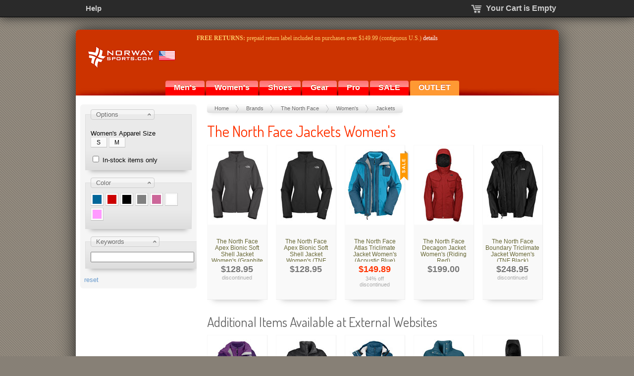

--- FILE ---
content_type: text/html; charset=utf-8
request_url: https://www.norwaysports.com/the-north-face-jackets-womens/
body_size: 21226
content:
<!DOCTYPE html>
<html xmlns="http://www.w3.org/1999/xhtml" lang="en">
<head>
		<title>The North Face Jackets Women's at NorwaySports.com</title>
		<meta http-equiv="content-type" content="text/html; charset=utf-8" /><script type="text/javascript">(window.NREUM||(NREUM={})).init={ajax:{deny_list:["bam.nr-data.net"]},feature_flags:["soft_nav"]};(window.NREUM||(NREUM={})).loader_config={licenseKey:"4213dbd84c",applicationID:"31374691",browserID:"31374755"};;/*! For license information please see nr-loader-rum-1.308.0.min.js.LICENSE.txt */
(()=>{var e,t,r={163:(e,t,r)=>{"use strict";r.d(t,{j:()=>E});var n=r(384),i=r(1741);var a=r(2555);r(860).K7.genericEvents;const s="experimental.resources",o="register",c=e=>{if(!e||"string"!=typeof e)return!1;try{document.createDocumentFragment().querySelector(e)}catch{return!1}return!0};var d=r(2614),u=r(944),l=r(8122);const f="[data-nr-mask]",g=e=>(0,l.a)(e,(()=>{const e={feature_flags:[],experimental:{allow_registered_children:!1,resources:!1},mask_selector:"*",block_selector:"[data-nr-block]",mask_input_options:{color:!1,date:!1,"datetime-local":!1,email:!1,month:!1,number:!1,range:!1,search:!1,tel:!1,text:!1,time:!1,url:!1,week:!1,textarea:!1,select:!1,password:!0}};return{ajax:{deny_list:void 0,block_internal:!0,enabled:!0,autoStart:!0},api:{get allow_registered_children(){return e.feature_flags.includes(o)||e.experimental.allow_registered_children},set allow_registered_children(t){e.experimental.allow_registered_children=t},duplicate_registered_data:!1},browser_consent_mode:{enabled:!1},distributed_tracing:{enabled:void 0,exclude_newrelic_header:void 0,cors_use_newrelic_header:void 0,cors_use_tracecontext_headers:void 0,allowed_origins:void 0},get feature_flags(){return e.feature_flags},set feature_flags(t){e.feature_flags=t},generic_events:{enabled:!0,autoStart:!0},harvest:{interval:30},jserrors:{enabled:!0,autoStart:!0},logging:{enabled:!0,autoStart:!0},metrics:{enabled:!0,autoStart:!0},obfuscate:void 0,page_action:{enabled:!0},page_view_event:{enabled:!0,autoStart:!0},page_view_timing:{enabled:!0,autoStart:!0},performance:{capture_marks:!1,capture_measures:!1,capture_detail:!0,resources:{get enabled(){return e.feature_flags.includes(s)||e.experimental.resources},set enabled(t){e.experimental.resources=t},asset_types:[],first_party_domains:[],ignore_newrelic:!0}},privacy:{cookies_enabled:!0},proxy:{assets:void 0,beacon:void 0},session:{expiresMs:d.wk,inactiveMs:d.BB},session_replay:{autoStart:!0,enabled:!1,preload:!1,sampling_rate:10,error_sampling_rate:100,collect_fonts:!1,inline_images:!1,fix_stylesheets:!0,mask_all_inputs:!0,get mask_text_selector(){return e.mask_selector},set mask_text_selector(t){c(t)?e.mask_selector="".concat(t,",").concat(f):""===t||null===t?e.mask_selector=f:(0,u.R)(5,t)},get block_class(){return"nr-block"},get ignore_class(){return"nr-ignore"},get mask_text_class(){return"nr-mask"},get block_selector(){return e.block_selector},set block_selector(t){c(t)?e.block_selector+=",".concat(t):""!==t&&(0,u.R)(6,t)},get mask_input_options(){return e.mask_input_options},set mask_input_options(t){t&&"object"==typeof t?e.mask_input_options={...t,password:!0}:(0,u.R)(7,t)}},session_trace:{enabled:!0,autoStart:!0},soft_navigations:{enabled:!0,autoStart:!0},spa:{enabled:!0,autoStart:!0},ssl:void 0,user_actions:{enabled:!0,elementAttributes:["id","className","tagName","type"]}}})());var p=r(6154),m=r(9324);let h=0;const v={buildEnv:m.F3,distMethod:m.Xs,version:m.xv,originTime:p.WN},b={consented:!1},y={appMetadata:{},get consented(){return this.session?.state?.consent||b.consented},set consented(e){b.consented=e},customTransaction:void 0,denyList:void 0,disabled:!1,harvester:void 0,isolatedBacklog:!1,isRecording:!1,loaderType:void 0,maxBytes:3e4,obfuscator:void 0,onerror:void 0,ptid:void 0,releaseIds:{},session:void 0,timeKeeper:void 0,registeredEntities:[],jsAttributesMetadata:{bytes:0},get harvestCount(){return++h}},_=e=>{const t=(0,l.a)(e,y),r=Object.keys(v).reduce((e,t)=>(e[t]={value:v[t],writable:!1,configurable:!0,enumerable:!0},e),{});return Object.defineProperties(t,r)};var w=r(5701);const x=e=>{const t=e.startsWith("http");e+="/",r.p=t?e:"https://"+e};var R=r(7836),k=r(3241);const A={accountID:void 0,trustKey:void 0,agentID:void 0,licenseKey:void 0,applicationID:void 0,xpid:void 0},S=e=>(0,l.a)(e,A),T=new Set;function E(e,t={},r,s){let{init:o,info:c,loader_config:d,runtime:u={},exposed:l=!0}=t;if(!c){const e=(0,n.pV)();o=e.init,c=e.info,d=e.loader_config}e.init=g(o||{}),e.loader_config=S(d||{}),c.jsAttributes??={},p.bv&&(c.jsAttributes.isWorker=!0),e.info=(0,a.D)(c);const f=e.init,m=[c.beacon,c.errorBeacon];T.has(e.agentIdentifier)||(f.proxy.assets&&(x(f.proxy.assets),m.push(f.proxy.assets)),f.proxy.beacon&&m.push(f.proxy.beacon),e.beacons=[...m],function(e){const t=(0,n.pV)();Object.getOwnPropertyNames(i.W.prototype).forEach(r=>{const n=i.W.prototype[r];if("function"!=typeof n||"constructor"===n)return;let a=t[r];e[r]&&!1!==e.exposed&&"micro-agent"!==e.runtime?.loaderType&&(t[r]=(...t)=>{const n=e[r](...t);return a?a(...t):n})})}(e),(0,n.US)("activatedFeatures",w.B)),u.denyList=[...f.ajax.deny_list||[],...f.ajax.block_internal?m:[]],u.ptid=e.agentIdentifier,u.loaderType=r,e.runtime=_(u),T.has(e.agentIdentifier)||(e.ee=R.ee.get(e.agentIdentifier),e.exposed=l,(0,k.W)({agentIdentifier:e.agentIdentifier,drained:!!w.B?.[e.agentIdentifier],type:"lifecycle",name:"initialize",feature:void 0,data:e.config})),T.add(e.agentIdentifier)}},384:(e,t,r)=>{"use strict";r.d(t,{NT:()=>s,US:()=>u,Zm:()=>o,bQ:()=>d,dV:()=>c,pV:()=>l});var n=r(6154),i=r(1863),a=r(1910);const s={beacon:"bam.nr-data.net",errorBeacon:"bam.nr-data.net"};function o(){return n.gm.NREUM||(n.gm.NREUM={}),void 0===n.gm.newrelic&&(n.gm.newrelic=n.gm.NREUM),n.gm.NREUM}function c(){let e=o();return e.o||(e.o={ST:n.gm.setTimeout,SI:n.gm.setImmediate||n.gm.setInterval,CT:n.gm.clearTimeout,XHR:n.gm.XMLHttpRequest,REQ:n.gm.Request,EV:n.gm.Event,PR:n.gm.Promise,MO:n.gm.MutationObserver,FETCH:n.gm.fetch,WS:n.gm.WebSocket},(0,a.i)(...Object.values(e.o))),e}function d(e,t){let r=o();r.initializedAgents??={},t.initializedAt={ms:(0,i.t)(),date:new Date},r.initializedAgents[e]=t}function u(e,t){o()[e]=t}function l(){return function(){let e=o();const t=e.info||{};e.info={beacon:s.beacon,errorBeacon:s.errorBeacon,...t}}(),function(){let e=o();const t=e.init||{};e.init={...t}}(),c(),function(){let e=o();const t=e.loader_config||{};e.loader_config={...t}}(),o()}},782:(e,t,r)=>{"use strict";r.d(t,{T:()=>n});const n=r(860).K7.pageViewTiming},860:(e,t,r)=>{"use strict";r.d(t,{$J:()=>u,K7:()=>c,P3:()=>d,XX:()=>i,Yy:()=>o,df:()=>a,qY:()=>n,v4:()=>s});const n="events",i="jserrors",a="browser/blobs",s="rum",o="browser/logs",c={ajax:"ajax",genericEvents:"generic_events",jserrors:i,logging:"logging",metrics:"metrics",pageAction:"page_action",pageViewEvent:"page_view_event",pageViewTiming:"page_view_timing",sessionReplay:"session_replay",sessionTrace:"session_trace",softNav:"soft_navigations",spa:"spa"},d={[c.pageViewEvent]:1,[c.pageViewTiming]:2,[c.metrics]:3,[c.jserrors]:4,[c.spa]:5,[c.ajax]:6,[c.sessionTrace]:7,[c.softNav]:8,[c.sessionReplay]:9,[c.logging]:10,[c.genericEvents]:11},u={[c.pageViewEvent]:s,[c.pageViewTiming]:n,[c.ajax]:n,[c.spa]:n,[c.softNav]:n,[c.metrics]:i,[c.jserrors]:i,[c.sessionTrace]:a,[c.sessionReplay]:a,[c.logging]:o,[c.genericEvents]:"ins"}},944:(e,t,r)=>{"use strict";r.d(t,{R:()=>i});var n=r(3241);function i(e,t){"function"==typeof console.debug&&(console.debug("New Relic Warning: https://github.com/newrelic/newrelic-browser-agent/blob/main/docs/warning-codes.md#".concat(e),t),(0,n.W)({agentIdentifier:null,drained:null,type:"data",name:"warn",feature:"warn",data:{code:e,secondary:t}}))}},1687:(e,t,r)=>{"use strict";r.d(t,{Ak:()=>d,Ze:()=>f,x3:()=>u});var n=r(3241),i=r(7836),a=r(3606),s=r(860),o=r(2646);const c={};function d(e,t){const r={staged:!1,priority:s.P3[t]||0};l(e),c[e].get(t)||c[e].set(t,r)}function u(e,t){e&&c[e]&&(c[e].get(t)&&c[e].delete(t),p(e,t,!1),c[e].size&&g(e))}function l(e){if(!e)throw new Error("agentIdentifier required");c[e]||(c[e]=new Map)}function f(e="",t="feature",r=!1){if(l(e),!e||!c[e].get(t)||r)return p(e,t);c[e].get(t).staged=!0,g(e)}function g(e){const t=Array.from(c[e]);t.every(([e,t])=>t.staged)&&(t.sort((e,t)=>e[1].priority-t[1].priority),t.forEach(([t])=>{c[e].delete(t),p(e,t)}))}function p(e,t,r=!0){const s=e?i.ee.get(e):i.ee,c=a.i.handlers;if(!s.aborted&&s.backlog&&c){if((0,n.W)({agentIdentifier:e,type:"lifecycle",name:"drain",feature:t}),r){const e=s.backlog[t],r=c[t];if(r){for(let t=0;e&&t<e.length;++t)m(e[t],r);Object.entries(r).forEach(([e,t])=>{Object.values(t||{}).forEach(t=>{t[0]?.on&&t[0]?.context()instanceof o.y&&t[0].on(e,t[1])})})}}s.isolatedBacklog||delete c[t],s.backlog[t]=null,s.emit("drain-"+t,[])}}function m(e,t){var r=e[1];Object.values(t[r]||{}).forEach(t=>{var r=e[0];if(t[0]===r){var n=t[1],i=e[3],a=e[2];n.apply(i,a)}})}},1738:(e,t,r)=>{"use strict";r.d(t,{U:()=>g,Y:()=>f});var n=r(3241),i=r(9908),a=r(1863),s=r(944),o=r(5701),c=r(3969),d=r(8362),u=r(860),l=r(4261);function f(e,t,r,a){const f=a||r;!f||f[e]&&f[e]!==d.d.prototype[e]||(f[e]=function(){(0,i.p)(c.xV,["API/"+e+"/called"],void 0,u.K7.metrics,r.ee),(0,n.W)({agentIdentifier:r.agentIdentifier,drained:!!o.B?.[r.agentIdentifier],type:"data",name:"api",feature:l.Pl+e,data:{}});try{return t.apply(this,arguments)}catch(e){(0,s.R)(23,e)}})}function g(e,t,r,n,s){const o=e.info;null===r?delete o.jsAttributes[t]:o.jsAttributes[t]=r,(s||null===r)&&(0,i.p)(l.Pl+n,[(0,a.t)(),t,r],void 0,"session",e.ee)}},1741:(e,t,r)=>{"use strict";r.d(t,{W:()=>a});var n=r(944),i=r(4261);class a{#e(e,...t){if(this[e]!==a.prototype[e])return this[e](...t);(0,n.R)(35,e)}addPageAction(e,t){return this.#e(i.hG,e,t)}register(e){return this.#e(i.eY,e)}recordCustomEvent(e,t){return this.#e(i.fF,e,t)}setPageViewName(e,t){return this.#e(i.Fw,e,t)}setCustomAttribute(e,t,r){return this.#e(i.cD,e,t,r)}noticeError(e,t){return this.#e(i.o5,e,t)}setUserId(e,t=!1){return this.#e(i.Dl,e,t)}setApplicationVersion(e){return this.#e(i.nb,e)}setErrorHandler(e){return this.#e(i.bt,e)}addRelease(e,t){return this.#e(i.k6,e,t)}log(e,t){return this.#e(i.$9,e,t)}start(){return this.#e(i.d3)}finished(e){return this.#e(i.BL,e)}recordReplay(){return this.#e(i.CH)}pauseReplay(){return this.#e(i.Tb)}addToTrace(e){return this.#e(i.U2,e)}setCurrentRouteName(e){return this.#e(i.PA,e)}interaction(e){return this.#e(i.dT,e)}wrapLogger(e,t,r){return this.#e(i.Wb,e,t,r)}measure(e,t){return this.#e(i.V1,e,t)}consent(e){return this.#e(i.Pv,e)}}},1863:(e,t,r)=>{"use strict";function n(){return Math.floor(performance.now())}r.d(t,{t:()=>n})},1910:(e,t,r)=>{"use strict";r.d(t,{i:()=>a});var n=r(944);const i=new Map;function a(...e){return e.every(e=>{if(i.has(e))return i.get(e);const t="function"==typeof e?e.toString():"",r=t.includes("[native code]"),a=t.includes("nrWrapper");return r||a||(0,n.R)(64,e?.name||t),i.set(e,r),r})}},2555:(e,t,r)=>{"use strict";r.d(t,{D:()=>o,f:()=>s});var n=r(384),i=r(8122);const a={beacon:n.NT.beacon,errorBeacon:n.NT.errorBeacon,licenseKey:void 0,applicationID:void 0,sa:void 0,queueTime:void 0,applicationTime:void 0,ttGuid:void 0,user:void 0,account:void 0,product:void 0,extra:void 0,jsAttributes:{},userAttributes:void 0,atts:void 0,transactionName:void 0,tNamePlain:void 0};function s(e){try{return!!e.licenseKey&&!!e.errorBeacon&&!!e.applicationID}catch(e){return!1}}const o=e=>(0,i.a)(e,a)},2614:(e,t,r)=>{"use strict";r.d(t,{BB:()=>s,H3:()=>n,g:()=>d,iL:()=>c,tS:()=>o,uh:()=>i,wk:()=>a});const n="NRBA",i="SESSION",a=144e5,s=18e5,o={STARTED:"session-started",PAUSE:"session-pause",RESET:"session-reset",RESUME:"session-resume",UPDATE:"session-update"},c={SAME_TAB:"same-tab",CROSS_TAB:"cross-tab"},d={OFF:0,FULL:1,ERROR:2}},2646:(e,t,r)=>{"use strict";r.d(t,{y:()=>n});class n{constructor(e){this.contextId=e}}},2843:(e,t,r)=>{"use strict";r.d(t,{G:()=>a,u:()=>i});var n=r(3878);function i(e,t=!1,r,i){(0,n.DD)("visibilitychange",function(){if(t)return void("hidden"===document.visibilityState&&e());e(document.visibilityState)},r,i)}function a(e,t,r){(0,n.sp)("pagehide",e,t,r)}},3241:(e,t,r)=>{"use strict";r.d(t,{W:()=>a});var n=r(6154);const i="newrelic";function a(e={}){try{n.gm.dispatchEvent(new CustomEvent(i,{detail:e}))}catch(e){}}},3606:(e,t,r)=>{"use strict";r.d(t,{i:()=>a});var n=r(9908);a.on=s;var i=a.handlers={};function a(e,t,r,a){s(a||n.d,i,e,t,r)}function s(e,t,r,i,a){a||(a="feature"),e||(e=n.d);var s=t[a]=t[a]||{};(s[r]=s[r]||[]).push([e,i])}},3878:(e,t,r)=>{"use strict";function n(e,t){return{capture:e,passive:!1,signal:t}}function i(e,t,r=!1,i){window.addEventListener(e,t,n(r,i))}function a(e,t,r=!1,i){document.addEventListener(e,t,n(r,i))}r.d(t,{DD:()=>a,jT:()=>n,sp:()=>i})},3969:(e,t,r)=>{"use strict";r.d(t,{TZ:()=>n,XG:()=>o,rs:()=>i,xV:()=>s,z_:()=>a});const n=r(860).K7.metrics,i="sm",a="cm",s="storeSupportabilityMetrics",o="storeEventMetrics"},4234:(e,t,r)=>{"use strict";r.d(t,{W:()=>a});var n=r(7836),i=r(1687);class a{constructor(e,t){this.agentIdentifier=e,this.ee=n.ee.get(e),this.featureName=t,this.blocked=!1}deregisterDrain(){(0,i.x3)(this.agentIdentifier,this.featureName)}}},4261:(e,t,r)=>{"use strict";r.d(t,{$9:()=>d,BL:()=>o,CH:()=>g,Dl:()=>_,Fw:()=>y,PA:()=>h,Pl:()=>n,Pv:()=>k,Tb:()=>l,U2:()=>a,V1:()=>R,Wb:()=>x,bt:()=>b,cD:()=>v,d3:()=>w,dT:()=>c,eY:()=>p,fF:()=>f,hG:()=>i,k6:()=>s,nb:()=>m,o5:()=>u});const n="api-",i="addPageAction",a="addToTrace",s="addRelease",o="finished",c="interaction",d="log",u="noticeError",l="pauseReplay",f="recordCustomEvent",g="recordReplay",p="register",m="setApplicationVersion",h="setCurrentRouteName",v="setCustomAttribute",b="setErrorHandler",y="setPageViewName",_="setUserId",w="start",x="wrapLogger",R="measure",k="consent"},5289:(e,t,r)=>{"use strict";r.d(t,{GG:()=>s,Qr:()=>c,sB:()=>o});var n=r(3878),i=r(6389);function a(){return"undefined"==typeof document||"complete"===document.readyState}function s(e,t){if(a())return e();const r=(0,i.J)(e),s=setInterval(()=>{a()&&(clearInterval(s),r())},500);(0,n.sp)("load",r,t)}function o(e){if(a())return e();(0,n.DD)("DOMContentLoaded",e)}function c(e){if(a())return e();(0,n.sp)("popstate",e)}},5607:(e,t,r)=>{"use strict";r.d(t,{W:()=>n});const n=(0,r(9566).bz)()},5701:(e,t,r)=>{"use strict";r.d(t,{B:()=>a,t:()=>s});var n=r(3241);const i=new Set,a={};function s(e,t){const r=t.agentIdentifier;a[r]??={},e&&"object"==typeof e&&(i.has(r)||(t.ee.emit("rumresp",[e]),a[r]=e,i.add(r),(0,n.W)({agentIdentifier:r,loaded:!0,drained:!0,type:"lifecycle",name:"load",feature:void 0,data:e})))}},6154:(e,t,r)=>{"use strict";r.d(t,{OF:()=>c,RI:()=>i,WN:()=>u,bv:()=>a,eN:()=>l,gm:()=>s,mw:()=>o,sb:()=>d});var n=r(1863);const i="undefined"!=typeof window&&!!window.document,a="undefined"!=typeof WorkerGlobalScope&&("undefined"!=typeof self&&self instanceof WorkerGlobalScope&&self.navigator instanceof WorkerNavigator||"undefined"!=typeof globalThis&&globalThis instanceof WorkerGlobalScope&&globalThis.navigator instanceof WorkerNavigator),s=i?window:"undefined"!=typeof WorkerGlobalScope&&("undefined"!=typeof self&&self instanceof WorkerGlobalScope&&self||"undefined"!=typeof globalThis&&globalThis instanceof WorkerGlobalScope&&globalThis),o=Boolean("hidden"===s?.document?.visibilityState),c=/iPad|iPhone|iPod/.test(s.navigator?.userAgent),d=c&&"undefined"==typeof SharedWorker,u=((()=>{const e=s.navigator?.userAgent?.match(/Firefox[/\s](\d+\.\d+)/);Array.isArray(e)&&e.length>=2&&e[1]})(),Date.now()-(0,n.t)()),l=()=>"undefined"!=typeof PerformanceNavigationTiming&&s?.performance?.getEntriesByType("navigation")?.[0]?.responseStart},6389:(e,t,r)=>{"use strict";function n(e,t=500,r={}){const n=r?.leading||!1;let i;return(...r)=>{n&&void 0===i&&(e.apply(this,r),i=setTimeout(()=>{i=clearTimeout(i)},t)),n||(clearTimeout(i),i=setTimeout(()=>{e.apply(this,r)},t))}}function i(e){let t=!1;return(...r)=>{t||(t=!0,e.apply(this,r))}}r.d(t,{J:()=>i,s:()=>n})},6630:(e,t,r)=>{"use strict";r.d(t,{T:()=>n});const n=r(860).K7.pageViewEvent},7699:(e,t,r)=>{"use strict";r.d(t,{It:()=>a,KC:()=>o,No:()=>i,qh:()=>s});var n=r(860);const i=16e3,a=1e6,s="SESSION_ERROR",o={[n.K7.logging]:!0,[n.K7.genericEvents]:!1,[n.K7.jserrors]:!1,[n.K7.ajax]:!1}},7836:(e,t,r)=>{"use strict";r.d(t,{P:()=>o,ee:()=>c});var n=r(384),i=r(8990),a=r(2646),s=r(5607);const o="nr@context:".concat(s.W),c=function e(t,r){var n={},s={},u={},l=!1;try{l=16===r.length&&d.initializedAgents?.[r]?.runtime.isolatedBacklog}catch(e){}var f={on:p,addEventListener:p,removeEventListener:function(e,t){var r=n[e];if(!r)return;for(var i=0;i<r.length;i++)r[i]===t&&r.splice(i,1)},emit:function(e,r,n,i,a){!1!==a&&(a=!0);if(c.aborted&&!i)return;t&&a&&t.emit(e,r,n);var o=g(n);m(e).forEach(e=>{e.apply(o,r)});var d=v()[s[e]];d&&d.push([f,e,r,o]);return o},get:h,listeners:m,context:g,buffer:function(e,t){const r=v();if(t=t||"feature",f.aborted)return;Object.entries(e||{}).forEach(([e,n])=>{s[n]=t,t in r||(r[t]=[])})},abort:function(){f._aborted=!0,Object.keys(f.backlog).forEach(e=>{delete f.backlog[e]})},isBuffering:function(e){return!!v()[s[e]]},debugId:r,backlog:l?{}:t&&"object"==typeof t.backlog?t.backlog:{},isolatedBacklog:l};return Object.defineProperty(f,"aborted",{get:()=>{let e=f._aborted||!1;return e||(t&&(e=t.aborted),e)}}),f;function g(e){return e&&e instanceof a.y?e:e?(0,i.I)(e,o,()=>new a.y(o)):new a.y(o)}function p(e,t){n[e]=m(e).concat(t)}function m(e){return n[e]||[]}function h(t){return u[t]=u[t]||e(f,t)}function v(){return f.backlog}}(void 0,"globalEE"),d=(0,n.Zm)();d.ee||(d.ee=c)},8122:(e,t,r)=>{"use strict";r.d(t,{a:()=>i});var n=r(944);function i(e,t){try{if(!e||"object"!=typeof e)return(0,n.R)(3);if(!t||"object"!=typeof t)return(0,n.R)(4);const r=Object.create(Object.getPrototypeOf(t),Object.getOwnPropertyDescriptors(t)),a=0===Object.keys(r).length?e:r;for(let s in a)if(void 0!==e[s])try{if(null===e[s]){r[s]=null;continue}Array.isArray(e[s])&&Array.isArray(t[s])?r[s]=Array.from(new Set([...e[s],...t[s]])):"object"==typeof e[s]&&"object"==typeof t[s]?r[s]=i(e[s],t[s]):r[s]=e[s]}catch(e){r[s]||(0,n.R)(1,e)}return r}catch(e){(0,n.R)(2,e)}}},8362:(e,t,r)=>{"use strict";r.d(t,{d:()=>a});var n=r(9566),i=r(1741);class a extends i.W{agentIdentifier=(0,n.LA)(16)}},8374:(e,t,r)=>{r.nc=(()=>{try{return document?.currentScript?.nonce}catch(e){}return""})()},8990:(e,t,r)=>{"use strict";r.d(t,{I:()=>i});var n=Object.prototype.hasOwnProperty;function i(e,t,r){if(n.call(e,t))return e[t];var i=r();if(Object.defineProperty&&Object.keys)try{return Object.defineProperty(e,t,{value:i,writable:!0,enumerable:!1}),i}catch(e){}return e[t]=i,i}},9324:(e,t,r)=>{"use strict";r.d(t,{F3:()=>i,Xs:()=>a,xv:()=>n});const n="1.308.0",i="PROD",a="CDN"},9566:(e,t,r)=>{"use strict";r.d(t,{LA:()=>o,bz:()=>s});var n=r(6154);const i="xxxxxxxx-xxxx-4xxx-yxxx-xxxxxxxxxxxx";function a(e,t){return e?15&e[t]:16*Math.random()|0}function s(){const e=n.gm?.crypto||n.gm?.msCrypto;let t,r=0;return e&&e.getRandomValues&&(t=e.getRandomValues(new Uint8Array(30))),i.split("").map(e=>"x"===e?a(t,r++).toString(16):"y"===e?(3&a()|8).toString(16):e).join("")}function o(e){const t=n.gm?.crypto||n.gm?.msCrypto;let r,i=0;t&&t.getRandomValues&&(r=t.getRandomValues(new Uint8Array(e)));const s=[];for(var o=0;o<e;o++)s.push(a(r,i++).toString(16));return s.join("")}},9908:(e,t,r)=>{"use strict";r.d(t,{d:()=>n,p:()=>i});var n=r(7836).ee.get("handle");function i(e,t,r,i,a){a?(a.buffer([e],i),a.emit(e,t,r)):(n.buffer([e],i),n.emit(e,t,r))}}},n={};function i(e){var t=n[e];if(void 0!==t)return t.exports;var a=n[e]={exports:{}};return r[e](a,a.exports,i),a.exports}i.m=r,i.d=(e,t)=>{for(var r in t)i.o(t,r)&&!i.o(e,r)&&Object.defineProperty(e,r,{enumerable:!0,get:t[r]})},i.f={},i.e=e=>Promise.all(Object.keys(i.f).reduce((t,r)=>(i.f[r](e,t),t),[])),i.u=e=>"nr-rum-1.308.0.min.js",i.o=(e,t)=>Object.prototype.hasOwnProperty.call(e,t),e={},t="NRBA-1.308.0.PROD:",i.l=(r,n,a,s)=>{if(e[r])e[r].push(n);else{var o,c;if(void 0!==a)for(var d=document.getElementsByTagName("script"),u=0;u<d.length;u++){var l=d[u];if(l.getAttribute("src")==r||l.getAttribute("data-webpack")==t+a){o=l;break}}if(!o){c=!0;var f={296:"sha512-+MIMDsOcckGXa1EdWHqFNv7P+JUkd5kQwCBr3KE6uCvnsBNUrdSt4a/3/L4j4TxtnaMNjHpza2/erNQbpacJQA=="};(o=document.createElement("script")).charset="utf-8",i.nc&&o.setAttribute("nonce",i.nc),o.setAttribute("data-webpack",t+a),o.src=r,0!==o.src.indexOf(window.location.origin+"/")&&(o.crossOrigin="anonymous"),f[s]&&(o.integrity=f[s])}e[r]=[n];var g=(t,n)=>{o.onerror=o.onload=null,clearTimeout(p);var i=e[r];if(delete e[r],o.parentNode&&o.parentNode.removeChild(o),i&&i.forEach(e=>e(n)),t)return t(n)},p=setTimeout(g.bind(null,void 0,{type:"timeout",target:o}),12e4);o.onerror=g.bind(null,o.onerror),o.onload=g.bind(null,o.onload),c&&document.head.appendChild(o)}},i.r=e=>{"undefined"!=typeof Symbol&&Symbol.toStringTag&&Object.defineProperty(e,Symbol.toStringTag,{value:"Module"}),Object.defineProperty(e,"__esModule",{value:!0})},i.p="https://js-agent.newrelic.com/",(()=>{var e={374:0,840:0};i.f.j=(t,r)=>{var n=i.o(e,t)?e[t]:void 0;if(0!==n)if(n)r.push(n[2]);else{var a=new Promise((r,i)=>n=e[t]=[r,i]);r.push(n[2]=a);var s=i.p+i.u(t),o=new Error;i.l(s,r=>{if(i.o(e,t)&&(0!==(n=e[t])&&(e[t]=void 0),n)){var a=r&&("load"===r.type?"missing":r.type),s=r&&r.target&&r.target.src;o.message="Loading chunk "+t+" failed: ("+a+": "+s+")",o.name="ChunkLoadError",o.type=a,o.request=s,n[1](o)}},"chunk-"+t,t)}};var t=(t,r)=>{var n,a,[s,o,c]=r,d=0;if(s.some(t=>0!==e[t])){for(n in o)i.o(o,n)&&(i.m[n]=o[n]);if(c)c(i)}for(t&&t(r);d<s.length;d++)a=s[d],i.o(e,a)&&e[a]&&e[a][0](),e[a]=0},r=self["webpackChunk:NRBA-1.308.0.PROD"]=self["webpackChunk:NRBA-1.308.0.PROD"]||[];r.forEach(t.bind(null,0)),r.push=t.bind(null,r.push.bind(r))})(),(()=>{"use strict";i(8374);var e=i(8362),t=i(860);const r=Object.values(t.K7);var n=i(163);var a=i(9908),s=i(1863),o=i(4261),c=i(1738);var d=i(1687),u=i(4234),l=i(5289),f=i(6154),g=i(944),p=i(384);const m=e=>f.RI&&!0===e?.privacy.cookies_enabled;function h(e){return!!(0,p.dV)().o.MO&&m(e)&&!0===e?.session_trace.enabled}var v=i(6389),b=i(7699);class y extends u.W{constructor(e,t){super(e.agentIdentifier,t),this.agentRef=e,this.abortHandler=void 0,this.featAggregate=void 0,this.loadedSuccessfully=void 0,this.onAggregateImported=new Promise(e=>{this.loadedSuccessfully=e}),this.deferred=Promise.resolve(),!1===e.init[this.featureName].autoStart?this.deferred=new Promise((t,r)=>{this.ee.on("manual-start-all",(0,v.J)(()=>{(0,d.Ak)(e.agentIdentifier,this.featureName),t()}))}):(0,d.Ak)(e.agentIdentifier,t)}importAggregator(e,t,r={}){if(this.featAggregate)return;const n=async()=>{let n;await this.deferred;try{if(m(e.init)){const{setupAgentSession:t}=await i.e(296).then(i.bind(i,3305));n=t(e)}}catch(e){(0,g.R)(20,e),this.ee.emit("internal-error",[e]),(0,a.p)(b.qh,[e],void 0,this.featureName,this.ee)}try{if(!this.#t(this.featureName,n,e.init))return(0,d.Ze)(this.agentIdentifier,this.featureName),void this.loadedSuccessfully(!1);const{Aggregate:i}=await t();this.featAggregate=new i(e,r),e.runtime.harvester.initializedAggregates.push(this.featAggregate),this.loadedSuccessfully(!0)}catch(e){(0,g.R)(34,e),this.abortHandler?.(),(0,d.Ze)(this.agentIdentifier,this.featureName,!0),this.loadedSuccessfully(!1),this.ee&&this.ee.abort()}};f.RI?(0,l.GG)(()=>n(),!0):n()}#t(e,r,n){if(this.blocked)return!1;switch(e){case t.K7.sessionReplay:return h(n)&&!!r;case t.K7.sessionTrace:return!!r;default:return!0}}}var _=i(6630),w=i(2614),x=i(3241);class R extends y{static featureName=_.T;constructor(e){var t;super(e,_.T),this.setupInspectionEvents(e.agentIdentifier),t=e,(0,c.Y)(o.Fw,function(e,r){"string"==typeof e&&("/"!==e.charAt(0)&&(e="/"+e),t.runtime.customTransaction=(r||"http://custom.transaction")+e,(0,a.p)(o.Pl+o.Fw,[(0,s.t)()],void 0,void 0,t.ee))},t),this.importAggregator(e,()=>i.e(296).then(i.bind(i,3943)))}setupInspectionEvents(e){const t=(t,r)=>{t&&(0,x.W)({agentIdentifier:e,timeStamp:t.timeStamp,loaded:"complete"===t.target.readyState,type:"window",name:r,data:t.target.location+""})};(0,l.sB)(e=>{t(e,"DOMContentLoaded")}),(0,l.GG)(e=>{t(e,"load")}),(0,l.Qr)(e=>{t(e,"navigate")}),this.ee.on(w.tS.UPDATE,(t,r)=>{(0,x.W)({agentIdentifier:e,type:"lifecycle",name:"session",data:r})})}}class k extends e.d{constructor(e){var t;(super(),f.gm)?(this.features={},(0,p.bQ)(this.agentIdentifier,this),this.desiredFeatures=new Set(e.features||[]),this.desiredFeatures.add(R),(0,n.j)(this,e,e.loaderType||"agent"),t=this,(0,c.Y)(o.cD,function(e,r,n=!1){if("string"==typeof e){if(["string","number","boolean"].includes(typeof r)||null===r)return(0,c.U)(t,e,r,o.cD,n);(0,g.R)(40,typeof r)}else(0,g.R)(39,typeof e)},t),function(e){(0,c.Y)(o.Dl,function(t,r=!1){if("string"!=typeof t&&null!==t)return void(0,g.R)(41,typeof t);const n=e.info.jsAttributes["enduser.id"];r&&null!=n&&n!==t?(0,a.p)(o.Pl+"setUserIdAndResetSession",[t],void 0,"session",e.ee):(0,c.U)(e,"enduser.id",t,o.Dl,!0)},e)}(this),function(e){(0,c.Y)(o.nb,function(t){if("string"==typeof t||null===t)return(0,c.U)(e,"application.version",t,o.nb,!1);(0,g.R)(42,typeof t)},e)}(this),function(e){(0,c.Y)(o.d3,function(){e.ee.emit("manual-start-all")},e)}(this),function(e){(0,c.Y)(o.Pv,function(t=!0){if("boolean"==typeof t){if((0,a.p)(o.Pl+o.Pv,[t],void 0,"session",e.ee),e.runtime.consented=t,t){const t=e.features.page_view_event;t.onAggregateImported.then(e=>{const r=t.featAggregate;e&&!r.sentRum&&r.sendRum()})}}else(0,g.R)(65,typeof t)},e)}(this),this.run()):(0,g.R)(21)}get config(){return{info:this.info,init:this.init,loader_config:this.loader_config,runtime:this.runtime}}get api(){return this}run(){try{const e=function(e){const t={};return r.forEach(r=>{t[r]=!!e[r]?.enabled}),t}(this.init),n=[...this.desiredFeatures];n.sort((e,r)=>t.P3[e.featureName]-t.P3[r.featureName]),n.forEach(r=>{if(!e[r.featureName]&&r.featureName!==t.K7.pageViewEvent)return;if(r.featureName===t.K7.spa)return void(0,g.R)(67);const n=function(e){switch(e){case t.K7.ajax:return[t.K7.jserrors];case t.K7.sessionTrace:return[t.K7.ajax,t.K7.pageViewEvent];case t.K7.sessionReplay:return[t.K7.sessionTrace];case t.K7.pageViewTiming:return[t.K7.pageViewEvent];default:return[]}}(r.featureName).filter(e=>!(e in this.features));n.length>0&&(0,g.R)(36,{targetFeature:r.featureName,missingDependencies:n}),this.features[r.featureName]=new r(this)})}catch(e){(0,g.R)(22,e);for(const e in this.features)this.features[e].abortHandler?.();const t=(0,p.Zm)();delete t.initializedAgents[this.agentIdentifier]?.features,delete this.sharedAggregator;return t.ee.get(this.agentIdentifier).abort(),!1}}}var A=i(2843),S=i(782);class T extends y{static featureName=S.T;constructor(e){super(e,S.T),f.RI&&((0,A.u)(()=>(0,a.p)("docHidden",[(0,s.t)()],void 0,S.T,this.ee),!0),(0,A.G)(()=>(0,a.p)("winPagehide",[(0,s.t)()],void 0,S.T,this.ee)),this.importAggregator(e,()=>i.e(296).then(i.bind(i,2117))))}}var E=i(3969);class I extends y{static featureName=E.TZ;constructor(e){super(e,E.TZ),f.RI&&document.addEventListener("securitypolicyviolation",e=>{(0,a.p)(E.xV,["Generic/CSPViolation/Detected"],void 0,this.featureName,this.ee)}),this.importAggregator(e,()=>i.e(296).then(i.bind(i,9623)))}}new k({features:[R,T,I],loaderType:"lite"})})()})();</script>
<meta name="robots" content="index,follow" />
<link rel="shortcut icon" href="https://www.norwaysports.com/images/icons/favicon.ico" />
<link rel="meta" href="/labels.rdf" type="application/rdf+xml" title="ICRA labels" />
<meta name="fb:page_id" content="55422548130" />
<link href="https://plus.google.com/108691454294434244089" rel="publisher" />
		<link rel="stylesheet" type="text/css" media="screen" href="https://cdn.norwaysports.com/ns/s/style.min" />
		<link rel="canonical" href="https://www.norwaysports.com/the-north-face-jackets-womens/" />
		<meta name="description"
	content="" />
<meta name="keywords"
	content="" />
		<script type="text/javascript">
		/* <![CDATA[ */
		  var _gaq = _gaq || [];
		  _gaq.push(['_setAccount', 'UA-423914-2']);
		  _gaq.push(['_setDomainName', 'www.norwaysports.com']);
		  _gaq.push(['_trackPageview']);
		  (function() {
		    var ga = document.createElement('script'); ga.type = 'text/javascript'; ga.async = true;
		    ga.src = ('https:' == document.location.protocol ? 'https://ssl' : 'http://www') + '.google-analytics.com/ga.js';
		    var s = document.getElementsByTagName('script')[0]; s.parentNode.insertBefore(ga, s);
		  })();
		/* ]]> */
		</script>
<script type="text/javascript">
		/* <![CDATA[ */
			WebFontConfig = {
				google: { families: [ 'Terminal+Dosis::latin' ] }
			};
			(function() {
				var wf = document.createElement('script');
				wf.src = ('https:' == document.location.protocol ? 'https' : 'http') + '://ajax.googleapis.com/ajax/libs/webfont/1/webfont.js';
				wf.type = 'text/javascript';
				wf.async = 'true';
				var s = document.getElementsByTagName('script')[0];
				s.parentNode.insertBefore(wf, s);
			})();
		/* ]]> */
		</script>	</head>
<body>
	<div id="bodywrapper">
			<div id="top_promo" class="inside">
	<div class="promo_messages">
		<!--<div><p>FREE SHIPPING: on purchases over $49.99 (contiguous U.S.) <a href="/shipping/">details</a></p></div>//-->
		<div>
			<p>
				<strong>FREE PRIORITY MAIL SHIPPING:</strong> on all orders shipped within the U.S. <a href="/shipping/">details</a>
			</p>
		</div>
		<div>
			<p>
				<strong>FREE RETURNS:</strong> prepaid return label included on purchases over $149.99 (contiguous U.S.) <a
					href="/returns-exchange-policy/">details</a>
			</p>
		</div>
		<div>
			<p>
				<strong>PRICE MATCH:</strong> we will gladly match any US competitor's price within minutes
			</p>
		</div>
	</div>
	<div class="promotabs">
		<a href="#"></a> <a href="#"></a> <a href="#"></a>
	</div>
</div>

<div id="header" class="inside">

	<div id="logo">
		<a href="https://www.norwaysports.com/"><img
			src="/ns/i/logos/norwaysports_com_logo"
			width="180" height="45" alt="NorwaySports.com" /></a>
	</div>
	
		
	<div class="clear"></div>
</div>

<div id="search_results">
	<div id="search_results_content"></div>
</div>
			<div id="departments" class="inside"><div id="departments_ul_wrapper"><ul>
<li><a href="/men/">Men's</a>
<div class="depts_submenu">
			<ul class="ulmenu">
				<li class="subtitle">Jackets</li>
				<li><a href="/rain-jackets-mens/">Raingear</a></li>
				<li><a href="/softshells-mens/">Soft Shells</a></li>
				<li><a href="/shells-mens/">Hard Shells</a></li>
				<li><a href="/windbreakers-mens/">Windbreakers</a></li>
				<li><a href="/winter-sports-jackets-mens/">Winter Jackets</a></li>
				<li><a href="/mens-insulated-jackets/">Insulated Jackets</a></li>
				<li><a href="/down-jackets-vests-mens/">Down Jackets</a></li>
				<li><a href="/sailing-jackets-mens/">Sailing Jackets</a></li>
				<li class="moremenu"><a href="/jackets-mens/">more...</a></li>
			</ul>
			<ul class="ulmenu">
				<li class="subtitle">Pants &amp; Shorts</li>
				<li><a href="/hiking-climbing-pants-mens/">Hiking Pants</a></li>
				<li><a href="/ski-board-pants-mens/">Ski Pants</a></li>
				<li><a href="/hiking-climbing-shorts-mens/">Hiking Shorts</a></li>
				<li><a href="/trail-running-shorts-mens/">Trail Running Shorts</a></li>
				<li class="subtitle sequential">Footwear</li>
				<li><a href="/trail-running-shoes-mens/">Trail Running Shoes</a></li>
				<li><a href="/light-hiking-shoes-mens/">Light Hiking Shoes</a></li>
				<li><a href="/hiking-boots-mens/">Hiking Boots</a></li>
				<li class="moremenu"><a href="/footwear-mens/">more...</a></li>				
			</ul>
			<ul class="ulmenu">
				<li class="subtitle">Shirts &amp; Sweaters</li>
				<li><a href="/hiking-shirts/">Hiking Shirts</a></li>
				<li><a href="/fleece-mens/">Fleece Sweaters</a></li>
				<li><a href="/casual-sweaters-mens/">Casual Sweaters</a></li>
				<li><a href="/norwegian-sweaters-mens/">Norwegian Sweaters</a></li>
				<li class="moremenu"><a href="/sweaters-mens/">more...</a></li>
				<li class="subtitle sequential">Accessories</li>
				<li><a href="/mens-hats/">Hats</a></li>
				<li><a href="/socks-mens/">Socks</a></li>
			</ul>
			<ul class="ulmenu">
				<li class="subtitle">Base Layers</li>
				<li><a href="/mens-base-layer-warm-weather/">Warm Weather</a></li>
				<li><a href="/base-layer-moderate-weather-mens/">Moderate Weather</a></li>
				<li><a href="/mens-base-layer-tops-short-sleeve/">Short Sleeve Tops</a></li>
				<li><a href="/mens-base-layer-tops-long-sleeve/">Long Sleeve Tops</a></li>
				<li class="moremenu"><a href="/base-layer-mens/">more...</a></li>				
			</ul>
		</div></li>
<li><a href="/women/">Women's</a>
<div class="depts_submenu">
			<ul class="ulmenu">
				<li class="subtitle">Jackets</li>
				<li><a href="/rain-jackets-womens/">Rain Jackets</a></li>
				<li><a href="/softshells-womens/">Softshell Jackets</a></li>
				<li><a href="/shells-womens/">Shells</a></li>
				<li><a href="/womens-windbreakers/">Windbreakers</a></li>
				<li><a href="/ski-jackets-womens/">Ski Jackets</a></li>
				<li class="moremenu"><a href="/jackets-womens/">more...</a></li>
			</ul>
			<ul class="ulmenu">
				<li class="subtitle">Pants &amp; Shorts</li>
				<li><a href="/hiking-pants-womens/">Hiking Pants</a></li>
				<li><a href="/ski-board-pants-womens/">Ski Pants</a></li>
				<li><a href="/womens-shorts/">Shorts</a></li>
				<li class="moremenu"><a href="/pants-womens/">more...</a></li>
				<li class="subtitle sequential">Footwear</li>
				<li><a href="/trail-running-shoes-womens/">Trail Running Shoes</a></li>
				<li><a href="/hiking-trail-womens/">Hiking &amp; Trail Shoes</a></li>
				<li><a href="/winter-boots-womens/">Winter Boots</a></li>
				<li class="moremenu"><a href="/footwear-womens/">more...</a></li>
			</ul>
			<ul class="ulmenu">
				<li class="subtitle">Tops &amp; Sweaters</li>
				<li><a href="/womens-tops/">Tops</a></li>
				<li><a href="/fleece-womens/">Fleece</a></li>
				<li><a href="/winter-sports-sweaters/">Winter Sweaters</a></li>
				<li class="moremenu"><a href="/sweaters-womens/">more...</a></li>
				<li class="subtitle sequential">Accessories</li>
				<li><a href="/accessories-womens/">Accessories</a></li>
				<li><a href="/womens-hats/">Hats</a></li>
				<li><a href="/socks-womens/">Socks</a></li>
			</ul>
			<ul class="ulmenu">
				<li class="subtitle">Base Layer</li>
				<li><a href="/base-layer-womens/">All Base Layer</a></li>
			</ul>						
		</div></li>
<li><a href="/shoes/">Shoes</a>
<div class="depts_submenu">
			<ul class="ulmenu">
				<li class="subtitle">Men's</li>
				<li><a href="/mens-trail-running-shoes/">Trail Running Shoes</a></li>
				<li><a href="/mens-hiking-and-trail-shoes/">Hiking &amp; Trail Shoes</a></li>
				<li class="moremenu"><a href="/mens-shoes/">more...</a></li>
			</ul>
			<ul class="ulmenu">
				<li class="subtitle">Women's</li>
				<li><a href="/womens-trail-running-shoes/">Trail Running Shoes</a></li>
				<li><a href="/womens-hiking-and-trail-shoes/">Hiking &amp; Trail Shoes</a></li>
				<li class="moremenu"><a href="/womens-shoes/">more...</a></li>
			</ul>
			<ul class="ulmenu">
				<li class="subtitle">Brands</li>
				<li><a href="/kayland-shoes/">Kayland</a></li>
				<li><a href="/salomon-shoes/">Salomon</a></li>
				<li><a href="/the-north-face-shoes/">The North Face</a></li>
			</ul>
			<ul class="ulmenu">
				<li class="subtitle">Styles</li>
				<li><a href="/trail-running-shoes/">Trail Running Shoes</a></li>
				<li><a href="/hiking-trail-shoes/">Hiking &amp; Trail Shoes</a></li>
				<li><a href="/snow-boots/">Snow Boots</a></li>
			</ul>								
		</div></li>
<li><a href="/gear/">Gear</a>
<div class="depts_submenu">
			<ul class="ulmenu">
				<li class="subtitle">Camping &amp; Hiking</li>
				<li><a href="/backpacks/">Backpacks</a></li>
				<li><a href="/sleeping-bags/">Sleeping Bags</a></li>
				<li><a href="/pads-mattresses-gear/">Pads &amp; Mattresses</a></li>
				<li><a href="/tents/">Tents</a></li>
				<li><a href="/lights-and-lanterns/">Lights &amp; Lanterns</a></li>
				<li><a href="/camping-stoves/">Stoves</a></li>
				<li><a href="/camping-cookware/">Cookware</a></li>
				<li><a href="/water-filters/">Water Treatment</a></li>
				<li class="moremenu"><a href="/camping-hiking/">more...</a></li>
			</ul>
			<ul class="ulmenu">
				<li class="subtitle">Climbing &amp; Bouldering</li>
				<li><a href="/climbing-harnesses/">Harnesses</a></li>
				<li><a href="/belay-rappel/">Belay and Rappel</a></li>
				<li><a href="/rock-climbing-shoes/">Rock Climbing Shoes</a></li>
				<li><a href="/ropes/">Ropes</a></li>
				<li class="moremenu"><a href="/climbing-gear/">more...</a></li>
			</ul>
			<ul class="ulmenu">
				<li class="subtitle">Skiing &amp; Snowboarding</li>
				<li><a href="/ski-bindings/">Telemark Bindings</a></li>
				<li><a href="/skiing-gear/">Ski Preparation Tools</a></li>
				<li class="moremenu"><a href="/skiing-gear/">more...</a></li>
				<li class="subtitle sequential">Snowshoeing</li>
				<li><a href="/snowshoes/">Snowshoes</a></li>
				<li><a href="/snowshoes-accessories/">Accessories</a></li>
				<li class="moremenu"><a href="/snowshoeing-gear/">more...</a></li>				
			</ul>	
			<ul class="ulmenu">
				<li class="subtitle">Adventure Travel</li>
				<li><a href="/luggage/">Luggage</a></li>
				<li><a href="/water-filtration/">Water Filtration</a></li>
				<li class="moremenu"><a href="/travel-gear/">more...</a></li>
			</ul>							
		</div></li>
<li><a href="/pro-shop/">Pro</a>
<div class="depts_submenu">
			<ul class="ulmenu">
				<li class="subtitle">Men's Apparel</li>
				<li><a href="/pro-shop-hard-shells-mens/">Hard Shells</a></li>
				<li><a href="/pro-shop-soft-shells-mens/">Soft Shells</a></li>
				<li><a href="/pro-shop-down-insulated-mens/">Down and Insulated</a></li>
				<li><a href="/pro-shop-pants-mens/">Pants</a></li>
				<li><a href="/pro-shop-sweaters-mens/">Sweaters</a></li>
				<li><a href="/pro-shop-base-layers-mens/">Base Layers</a></li>
				<li><a href="/pro-shop-accessories-mens/">Accessories</a></li>
				<li class="moremenu"><a href="/pro-shop-mens/">more...</a></li>
			</ul>
			<ul class="ulmenu">
				<li class="subtitle">Women's Apparel</li>
				<li><a href="/pro-shop-hard-shells-womens/">Hard Shells</a></li>
				<li><a href="/pro-shop-soft-shells-womens/">Soft Shells</a></li>
				<li><a href="/pro-shop-down-insulated-womens/">Down and Insulated</a></li>
				<li><a href="/pro-shop-pants-womens/">Pants</a></li>
				<li><a href="/pro-shop-sweaters-womens/">Sweaters</a></li>
				<li><a href="/pro-shop-base-layers-womens/">Base Layers</a></li>
				<li><a href="/pro-shop-accessories-womens/">Accessories</a></li>
				<li class="moremenu"><a href="/pro-shop-womens/">more...</a></li>
			</ul>
			<ul class="ulmenu">
				<li class="subtitle">Outdoor Gear</li>
				<li><a href="/pro-store-tents/">Tents and Bivys</a></li>
				<li><a href="/pro-store-sleeping-bags/">Sleeping Bags</a></li>
				<li><a href="/pro-store-backpacks/">Backpacks</a></li>
				<li class="moremenu"><a href="/pro-shop-gear/">more...</a></li>				
			</ul>								
		</div></li>
<li><a href="/sale/">SALE</a>
<div class="depts_submenu">
			<ul class="ulmenu">
				<li class="subtitle">Men's Apparel</li>
				<li><a href="/men-sale-jackets/">Jackets</a></li>
				<li><a href="/men-sweaters-sale/">Sweaters</a></li>
				<li><a href="/men-shirts-sale/">Shirts</a></li>
				<li><a href="/men-shorts-sale/">Shorts</a></li>
				<li><a href="/men-base-layer-sale/">Base Layer</a></li>
				<li class="moremenu"><a href="/men-sale/">more...</a></li>
			</ul>
			<ul class="ulmenu">
				<li class="subtitle">Women's Apparel</li>
				<li><a href="/women-sweaters-sale/">Sweaters</a></li>
				<li><a href="/women-pants-sale/">Pants</a></li>
				<li><a href="/women-tops-sale/">Tops</a></li>
				<li><a href="/women-base-layer-sale/">Base Layer</a></li>
				<li><a href="/women-accessories-sale/">Accessoreis</a></li>
				<li class="moremenu"><a href="/women-sale/">more...</a></li>
			</ul>
			<ul class="ulmenu">
				<li class="subtitle">Shoes</li>
				<li><a href="/shoes-sale-mens/">Men's</a></li>
				<li><a href="/shoes-sale-womens/">Women's</a></li>
				<li class="moremenu"><a href="/sale-footwear/">more...</a></li>
				<li class="subtitle sequential">Gear</li>
				<li><a href="/camping-hiking-gear-sale/">Camping &amp; Hiking</a></li>
				<li><a href="/climbing-gear-sale/">Climbing</a></li>
				<li><a href="/skiing-gear-sale/">Skiing</a></li>
				<li><a href="/snowshoeing-gear-sale/">Snowshoeing</a></li>
				<li class="moremenu"><a href="/gear-sale/">more...</a></li>				
			</ul>
			<ul class="ulmenu">
				<li class="subtitle">Save</li>
				<li><a href="/sale-10-percent-off/">10% Off</a></li>
				<li><a href="/sale-20-percent-off/">20% Off</a></li>
				<li><a href="/sale-30-percent-off/">30% Off</a></li>
				<li><a href="/sale-40-percent-off/">40% Off</a></li>
				<li><a href="/sale-50-percent-off/">50% Off</a></li>
			</ul>								
		</div></li>
<li><a href="/outlet/" class="featured">OUTLET</a>
<div class="depts_submenu">
			<ul class="ulmenu">
				<li class="subtitle">Men's Apparel</li>
				<li><a href="/outlet-mens-jackets/">Jackets</a></li>
				<li><a href="/outlet-mens-pants/">Pants</a></li>
				<li><a href="/outlet-mens-sweaters/">Sweaters</a></li>
				<li><a href="/outlet-mens-tops/">Shirts</a></li>
				<li><a href="/outlet-men-shorts/">Shorts</a></li>
				<li><a href="/outlet-mens-base-layer/">Base Layer</a></li>
				<li class="moremenu"><a href="/outlet-men/">more...</a></li>
			</ul>
			<ul class="ulmenu">
				<li class="subtitle">Women's Apparel</li>
				<li><a href="/outlet-women-jackets/">Jackets</a></li>
				<li><a href="/outlet-womens-pants/">Pants</a></li>
				<li><a href="/outlet-womens-outerwear/">Outerwear</a></li>
				<li><a href="/outlet-womens-base-layer/">Base Layer</a></li>
				<li class="moremenu"><a href="/outlet-women/">more...</a></li>
			</ul>
			<ul class="ulmenu">
				<li class="subtitle">Shoes</li>
				<li><a href="/outlet-mens-shoes/">Men's</a></li>
				<li><a href="/outlet-womens-shoes/">Women's</a></li>
				<li class="moremenu"><a href="/outlet-shoes/">more...</a></li>
				<li class="subtitle sequential">Gear</li>
				<li><a href="/outlet-gear/">All Gear</a></li>
			</ul>
			<ul class="ulmenu">
				<li class="subtitle">Spend Less Than</li>
				<li><a href="/outlet-999-and-less/">$10.00</a></li>
				<li><a href="/outlet-1000-1999/">$20.00</a></li>
				<li><a href="/outlet-2000-4999/">$50.00</a></li>
				<li><a href="/outlet-5000-9999/">$100.00</a></li>
			</ul>								
		</div></li>
</ul>
</div>
</div>
			<div id="outerColumnContainer">
			<div id="innerColumnContainer">
				<div id="SOWrap">

												<!--<div id="sale_pullstring"></div>//-->

					<div id="middleColumn">

						<div class="inside">
								<div id="breadcrumbs">
			<div id="breadcrumbs_content" xmlns:v="http://rdf.data-vocabulary.org/#">
				<ul>
					<li typeof="v:Breadcrumb"><a href="/" rel="v:url" property="v:title">Home</a></li>
					<li typeof="v:Breadcrumb"><a href="/brands/" rel="v:url" property="v:title">Brands</a></li>
					<li typeof="v:Breadcrumb"><a href="/the-north-face/" rel="v:url" property="v:title">The North Face</a></li>
					<li typeof="v:Breadcrumb"><a href="/the-north-face-womens/" rel="v:url" property="v:title">Women's</a></li>
					<li typeof="v:Breadcrumb" class="last"><a href="/the-north-face-jackets-womens/" rel="v:url" property="v:title">Jackets</a></li>
				</ul>
			</div>
		</div>
		<div class="clear"></div>
															
								<div>
																	</div>
																								<h1>The North Face Jackets Women's</h1>
																<div id="catalog_content"><ul id="catalog">		<li>			<ul>				<li class="catalog_image">					<a href="/the-north-face-apex-bionic-soft-shell-jacket-womens-graphite-grey/"><img id="catalog_image_0" class="product_image" src="http://cdn.norwaysports.com/i/t/the-north-face-apex-bionic-soft--18006-l" width="120" height="160" alt="The North Face Apex Bionic Soft Shell Jacket Women's (Graphite Grey)" /></a><span class="item_teaser">The classic North Face softshell jacket for women, the Apex Bionic softshell. </span>				</li>				<li class="catalog_image_variations">					<ul>						<li><img id="catalog_variation_image_21761" src="http://cdn.norwaysports.com/i/t/the-north-face-apex-bionic-soft--18006-l" width="120" height="160" alt="" /></li>					</ul>				</li>				<li class="catalog_info">					<ul>						<li class="catalog_variations">						</li>						<li class="catalog_title"><a href="/the-north-face-apex-bionic-soft-shell-jacket-womens-graphite-grey/">The North Face Apex Bionic Soft Shell Jacket Women's (Graphite Grey)</a></li>						<li class="catalog_price"><div class="item_price">$128.95</div>								<div class="item_discontinued">discontinued</div>							</li>						<li class="catalog_description">The classic North Face softshell jacket for women, the Apex Bionic softshell. </li>					</ul>				</li>				<li class="catalog_actions">					<ul>						<li class="catalog_quick_view"><a href="#" rel="quick_view_0"><img src="http://cdn.norwaysports.com/ns/i/ui/quickview/quick_view" width="75" height="19" alt="" /></a></li>					</ul>				</li>			</ul>		</li>		<li>			<ul>				<li class="catalog_image">					<a href="/the-north-face-apex-bionic-soft-shell-jacket-womens-tnf-black/"><img id="catalog_image_1" class="product_image" src="http://cdn.norwaysports.com/i/t/the-north-face-apex-bionic-soft--18008-l" width="120" height="160" alt="The North Face Apex Bionic Soft Shell Jacket Women's (TNF Black)" /></a><span class="item_teaser">The classic North Face softshell jacket for women, the Apex Bionic softshell. </span>				</li>				<li class="catalog_image_variations">					<ul>						<li><img id="catalog_variation_image_21767" src="http://cdn.norwaysports.com/i/t/the-north-face-apex-bionic-soft--18008-l" width="120" height="160" alt="" /></li>					</ul>				</li>				<li class="catalog_info">					<ul>						<li class="catalog_variations">						</li>						<li class="catalog_title"><a href="/the-north-face-apex-bionic-soft-shell-jacket-womens-tnf-black/">The North Face Apex Bionic Soft Shell Jacket Women's (TNF Black)</a></li>						<li class="catalog_price"><div class="item_price">$128.95</div>							</li>						<li class="catalog_description">The classic North Face softshell jacket for women, the Apex Bionic softshell. </li>					</ul>				</li>				<li class="catalog_actions">					<ul>						<li class="catalog_quick_view"><a href="#" rel="quick_view_1"><img src="http://cdn.norwaysports.com/ns/i/ui/quickview/quick_view" width="75" height="19" alt="" /></a></li>					</ul>				</li>			</ul>		</li>		<li>			<ul class="on_sale">				<li class="catalog_image">					<a href="/the-north-face-atlas-triclimate-jacket-womens-acoustic-blue/"><img id="catalog_image_2" class="product_image" src="http://cdn.norwaysports.com/i/t/the-north-face-atlas-triclimate--18035-l" width="120" height="160" alt="The North Face Atlas Triclimate Jacket Women's (Acoustic Blue)" /></a><span class="item_teaser">This versatile three-in-one jacket provides optimal cold and wet weather protection so you'll never need to debate on which jacket is right for the conditions.</span>				</li>				<li class="catalog_image_variations">					<ul>						<li><img id="catalog_variation_image_21903" src="http://cdn.norwaysports.com/i/t/the-north-face-atlas-triclimate--18035-l" width="120" height="160" alt="" /></li>					</ul>				</li>				<li class="catalog_info">					<ul>						<li class="catalog_variations">						</li>						<li class="catalog_title"><a href="/the-north-face-atlas-triclimate-jacket-womens-acoustic-blue/">The North Face Atlas Triclimate Jacket Women's (Acoustic Blue)</a></li>						<li class="catalog_price"><div class="item_price"><span class="item_sale_price">$149.89</span></div>								<div class="item_discount">34% off</div>								<div class="item_discontinued">discontinued</div>							</li>						<li class="catalog_description">This versatile three-in-one jacket provides optimal cold and wet weather protection so you'll never need to debate on which jacket is right for the conditions.</li>					</ul>				</li>				<li class="catalog_actions">					<ul>						<li class="catalog_quick_view"><a href="#" rel="quick_view_2"><img src="http://cdn.norwaysports.com/ns/i/ui/quickview/quick_view" width="75" height="19" alt="" /></a></li>					</ul>				</li>				<li class="catalog_decorations">					<div><span class="marquee"><img src="http://cdn.norwaysports.com/ns/i/icons/pos/sale" width="18" height="60" alt="SALE" /></span></div>				</li>			</ul>		</li>		<li>			<ul>				<li class="catalog_image">					<a href="/the-north-face-decagon-jacket-womens-2011-riding-red/"><img id="catalog_image_3" class="product_image" src="http://cdn.norwaysports.com/i/t/the-north-face-decagon-jacket-wo-18088-l" width="120" height="160" alt="The North Face Decagon Jacket Women's (Riding Red)" /></a><span class="item_teaser">Whether you're building a blue ribbon kicker or charging it on the double blacks, stay dry and warm on every turn with this new snowsports jacket.</span>				</li>				<li class="catalog_image_variations">					<ul>						<li><img id="catalog_variation_image_22041" src="http://cdn.norwaysports.com/i/t/the-north-face-decagon-jacket-wo-18088-l" width="120" height="160" alt="" /></li>					</ul>				</li>				<li class="catalog_info">					<ul>						<li class="catalog_variations">						</li>						<li class="catalog_title"><a href="/the-north-face-decagon-jacket-womens-2011-riding-red/">The North Face Decagon Jacket Women's (Riding Red)</a></li>						<li class="catalog_price"><div class="item_price">$199.00</div>							</li>						<li class="catalog_description">Whether you're building a blue ribbon kicker or charging it on the double blacks, stay dry and warm on every turn with this new snowsports jacket.</li>					</ul>				</li>				<li class="catalog_actions">					<ul>						<li class="catalog_quick_view"><a href="#" rel="quick_view_3"><img src="http://cdn.norwaysports.com/ns/i/ui/quickview/quick_view" width="75" height="19" alt="" /></a></li>					</ul>				</li>			</ul>		</li>		<li>			<ul>				<li class="catalog_image">					<a href="/the-north-face-boundary-triclimate-jacket-womens-tnf-black/"><img id="catalog_image_4" class="product_image" src="http://cdn.norwaysports.com/i/t/the-north-face-boundary-triclima-18027-l" width="120" height="160" alt="The North Face Boundary Triclimate Jacket Women's (TNF Black)" /></a><span class="item_teaser">100% waterproof ski and snowboarding North Face jacket with a removable fleece liner, the Boundary Triclimate jacket. </span>				</li>				<li class="catalog_image_variations">					<ul>						<li><img id="catalog_variation_image_21775" src="http://cdn.norwaysports.com/i/t/the-north-face-boundary-triclima-18027-l" width="120" height="160" alt="" /></li>					</ul>				</li>				<li class="catalog_info">					<ul>						<li class="catalog_variations">						</li>						<li class="catalog_title"><a href="/the-north-face-boundary-triclimate-jacket-womens-tnf-black/">The North Face Boundary Triclimate Jacket Women's (TNF Black)</a></li>						<li class="catalog_price"><div class="item_price">$248.95</div>								<div class="item_discontinued">discontinued</div>							</li>						<li class="catalog_description">100% waterproof ski and snowboarding North Face jacket with a removable fleece liner, the Boundary Triclimate jacket. </li>					</ul>				</li>				<li class="catalog_actions">					<ul>						<li class="catalog_quick_view"><a href="#" rel="quick_view_4"><img src="http://cdn.norwaysports.com/ns/i/ui/quickview/quick_view" width="75" height="19" alt="" /></a></li>					</ul>				</li>			</ul>		</li>	</ul>	<div class="clear"></div><h2>Additional Items Available at External Websites</h2><ul id="catalog_external">		<li>			<ul class="external">				<li class="catalog_image">					<a href="/the-north-face-atlas-triclimate-jacket-womens-parachute-purple/"><img id="catalog_image_external0" class="product_image" src="http://cdn.norwaysports.com/i/t/the-north-face-atlas-triclimate--17877-l" width="120" height="160" alt="The North Face Atlas Triclimate Jacket Women's (Parachute Purple)" /></a><span class="item_teaser">This versatile three-in-one jacket provides optimal cold and wet weather protection so you'll never need to debate on which jacket is right for the conditions.</span>				</li>				<li class="catalog_image_variations">					<ul>						<li><img id="catalog_variation_image_21906" src="http://cdn.norwaysports.com/i/t/the-north-face-atlas-triclimate--17877-l" width="120" height="160" alt="" /></li>					</ul>				</li>				<li class="catalog_info">					<ul>						<li class="catalog_variations">						</li>						<li class="catalog_title"><a href="/the-north-face-atlas-triclimate-jacket-womens-parachute-purple/">The North Face Atlas Triclimate Jacket Women's (Parachute Purple)</a></li>						<li class="catalog_description">This versatile three-in-one jacket provides optimal cold and wet weather protection so you'll never need to debate on which jacket is right for the conditions.</li>					</ul>				</li>				<li class="catalog_actions">					<ul>						<li class="catalog_quick_view"><a href="#" rel="quick_view_external_0"><img src="http://cdn.norwaysports.com/ns/i/ui/quickview/quick_view" width="75" height="19" alt="" /></a></li>					</ul>				</li>			</ul>		</li>		<li>			<ul class="external">				<li class="catalog_image">					<a href="/the-north-face-thunder-jacket-womens-asphalt-grey/"><img id="catalog_image_external1" class="product_image" src="http://cdn.norwaysports.com/i/t/the-north-face-thunder-jacket-wo-17671-l" width="120" height="160" alt="The North Face Thunder Jacket Women's (Asphalt Grey)" /></a><span class="item_teaser">Part of the Summit Series collection, the Thunder Jacket is the ultimate, ultra-lightweight, high-power down jacket for outdoor athletes to sport in cold conditions.</span>				</li>				<li class="catalog_image_variations">					<ul>						<li><img id="catalog_variation_image_22002" src="http://cdn.norwaysports.com/i/t/the-north-face-thunder-jacket-wo-17671-l" width="120" height="160" alt="" /></li>					</ul>				</li>				<li class="catalog_info">					<ul>						<li class="catalog_variations">						</li>						<li class="catalog_title"><a href="/the-north-face-thunder-jacket-womens-asphalt-grey/">The North Face Thunder Jacket Women's (Asphalt Grey)</a></li>						<li class="catalog_description">Part of the Summit Series collection, the Thunder Jacket is the ultimate, ultra-lightweight, high-power down jacket for outdoor athletes to sport in cold conditions.</li>					</ul>				</li>				<li class="catalog_actions">					<ul>						<li class="catalog_quick_view"><a href="#" rel="quick_view_external_1"><img src="http://cdn.norwaysports.com/ns/i/ui/quickview/quick_view" width="75" height="19" alt="" /></a></li>					</ul>				</li>			</ul>		</li>		<li>			<ul class="external">				<li class="catalog_image">					<a href="/the-north-face-closer-triclimate-jacket-womens-tnf-white/"><img id="catalog_image_external2" class="product_image" src="http://cdn.norwaysports.com/i/t/the-north-face-closer-triclimate-17881-l" width="120" height="160" alt="The North Face Closer Triclimate Jacket Women's (TNF White)" /></a><span class="item_teaser">New three-in-one jacket keeps you warm and dry on wet, cold days with a waterproof, breathable, seam sealed HyVent 2L exterior and an insulated quilted interior.</span>				</li>				<li class="catalog_image_variations">					<ul>						<li><img id="catalog_variation_image_21910" src="http://cdn.norwaysports.com/i/t/the-north-face-closer-triclimate-17881-l" width="120" height="160" alt="" /></li>					</ul>				</li>				<li class="catalog_info">					<ul>						<li class="catalog_variations">						</li>						<li class="catalog_title"><a href="/the-north-face-closer-triclimate-jacket-womens-tnf-white/">The North Face Closer Triclimate Jacket Women's (TNF White)</a></li>						<li class="catalog_description">New three-in-one jacket keeps you warm and dry on wet, cold days with a waterproof, breathable, seam sealed HyVent 2L exterior and an insulated quilted interior.</li>					</ul>				</li>				<li class="catalog_actions">					<ul>						<li class="catalog_quick_view"><a href="#" rel="quick_view_external_2"><img src="http://cdn.norwaysports.com/ns/i/ui/quickview/quick_view" width="75" height="19" alt="" /></a></li>					</ul>				</li>			</ul>		</li>		<li>			<ul class="external">				<li class="catalog_image">					<a href="/the-north-face-carmel-jacket-womens-octopus-blue/"><img id="catalog_image_external3" class="product_image" src="http://cdn.norwaysports.com/i/t/the-north-face-carmel-jacket-wom-18079-l" width="120" height="160" alt="The North Face Carmel Jacket Women's (Octopus Blue)" /></a><span class="item_teaser">Amply insulated with a lofty 700 fill goose down, this new thermal down jacket features a sleek, slim fit silhouette without sacrificing warmth.</span>				</li>				<li class="catalog_image_variations">					<ul>						<li><img id="catalog_variation_image_22118" src="http://cdn.norwaysports.com/i/t/the-north-face-carmel-jacket-wom-18079-l" width="120" height="160" alt="" /></li>					</ul>				</li>				<li class="catalog_info">					<ul>						<li class="catalog_variations">						</li>						<li class="catalog_title"><a href="/the-north-face-carmel-jacket-womens-octopus-blue/">The North Face Carmel Jacket Women's (Octopus Blue)</a></li>						<li class="catalog_description">Amply insulated with a lofty 700 fill goose down, this new thermal down jacket features a sleek, slim fit silhouette without sacrificing warmth.</li>					</ul>				</li>				<li class="catalog_actions">					<ul>						<li class="catalog_quick_view"><a href="#" rel="quick_view_external_3"><img src="http://cdn.norwaysports.com/ns/i/ui/quickview/quick_view" width="75" height="19" alt="" /></a></li>					</ul>				</li>			</ul>		</li>		<li>			<ul class="external">				<li class="catalog_image">					<a href="/the-north-face-inlux-insulated-jacket-womens-2011-tnf-black/"><img id="catalog_image_external4" class="product_image" src="http://cdn.norwaysports.com/i/t/the-north-face-inlux-insulated-j-17905-l" width="120" height="160" alt="The North Face Inlux Insulated Jacket Women's (TNF Black)" /></a><span class="item_teaser">Ample insulation throughout for warmth, and paired with a silken fleece lining for lux comfort when you slip your arms through.</span>				</li>				<li class="catalog_image_variations">					<ul>						<li><img id="catalog_variation_image_22104" src="http://cdn.norwaysports.com/i/t/the-north-face-inlux-insulated-j-17905-l" width="120" height="160" alt="" /></li>					</ul>				</li>				<li class="catalog_info">					<ul>						<li class="catalog_variations">						</li>						<li class="catalog_title"><a href="/the-north-face-inlux-insulated-jacket-womens-2011-tnf-black/">The North Face Inlux Insulated Jacket Women's (TNF Black)</a></li>						<li class="catalog_description">Ample insulation throughout for warmth, and paired with a silken fleece lining for lux comfort when you slip your arms through.</li>					</ul>				</li>				<li class="catalog_actions">					<ul>						<li class="catalog_quick_view"><a href="#" rel="quick_view_external_4"><img src="http://cdn.norwaysports.com/ns/i/ui/quickview/quick_view" width="75" height="19" alt="" /></a></li>					</ul>				</li>			</ul>		</li>		<li>			<ul class="external">				<li class="catalog_image">					<a href="/the-north-face-gotham-jacket-womens-vintage-white/"><img id="catalog_image_external5" class="product_image" src="http://cdn.norwaysports.com/i/t/the-north-face-gotham-jacket-wom-18101-l" width="120" height="160" alt="The North Face Gotham Jacket Women's (Vintage White)" /></a><span class="item_teaser">This down-insulated jacket stays true to The North Face tradition with technically-advanced attributes, and encompasses a contemporary look to mirror the spirit of those who wear it.</span>				</li>				<li class="catalog_image_variations">					<ul>						<li><img id="catalog_variation_image_21938" src="http://cdn.norwaysports.com/i/t/the-north-face-gotham-jacket-wom-18101-l" width="120" height="160" alt="" /></li>					</ul>				</li>				<li class="catalog_info">					<ul>						<li class="catalog_variations">						</li>						<li class="catalog_title"><a href="/the-north-face-gotham-jacket-womens-vintage-white/">The North Face Gotham Jacket Women's (Vintage White)</a></li>						<li class="catalog_description">This down-insulated jacket stays true to The North Face tradition with technically-advanced attributes, and encompasses a contemporary look to mirror the spirit of those who wear it.</li>					</ul>				</li>				<li class="catalog_actions">					<ul>						<li class="catalog_quick_view"><a href="#" rel="quick_view_external_5"><img src="http://cdn.norwaysports.com/ns/i/ui/quickview/quick_view" width="75" height="19" alt="" /></a></li>					</ul>				</li>			</ul>		</li>		<li>			<ul class="external">				<li class="catalog_image">					<a href="/the-north-face-la-paz-jacket-womens-parachute-purple/"><img id="catalog_image_external6" class="product_image" src="http://cdn.norwaysports.com/i/t/the-north-face-la-paz-jacket-wom-17910-l" width="120" height="160" alt="The North Face La Paz Jacket Women's (Parachute Purple)" /></a><span class="item_teaser">Luxuriously insulated with a highly compressible 600-fill down insulation; ideal for multi-purpose backcountry use.</span>				</li>				<li class="catalog_image_variations">					<ul>						<li><img id="catalog_variation_image_22121" src="http://cdn.norwaysports.com/i/t/the-north-face-la-paz-jacket-wom-17910-l" width="120" height="160" alt="" /></li>					</ul>				</li>				<li class="catalog_info">					<ul>						<li class="catalog_variations">						</li>						<li class="catalog_title"><a href="/the-north-face-la-paz-jacket-womens-parachute-purple/">The North Face La Paz Jacket Women's (Parachute Purple)</a></li>						<li class="catalog_description">Luxuriously insulated with a highly compressible 600-fill down insulation; ideal for multi-purpose backcountry use.</li>					</ul>				</li>				<li class="catalog_actions">					<ul>						<li class="catalog_quick_view"><a href="#" rel="quick_view_external_6"><img src="http://cdn.norwaysports.com/ns/i/ui/quickview/quick_view" width="75" height="19" alt="" /></a></li>					</ul>				</li>			</ul>		</li>		<li>			<ul class="external">				<li class="catalog_image">					<a href="/the-north-face-apex-paradigm-jacket-womens-black/"><img id="catalog_image_external7" class="product_image" src="http://cdn.norwaysports.com/i/t/the-north-face-apex-paradigm-jac-16452-l" width="120" height="160" alt="The North Face Apex Paradigm Jacket Women's (Black)" /></a><span class="item_teaser">The North Faces highly technical winter softshell jacket with a hood, the new Apex Paradigm jacket is ready for winter. </span>				</li>				<li class="catalog_image_variations">					<ul>						<li><img id="catalog_variation_image_20320" src="http://cdn.norwaysports.com/i/t/the-north-face-apex-paradigm-jac-16452-l" width="120" height="160" alt="" /></li>					</ul>				</li>				<li class="catalog_info">					<ul>						<li class="catalog_variations">						</li>						<li class="catalog_title"><a href="/the-north-face-apex-paradigm-jacket-womens-black/">The North Face Apex Paradigm Jacket Women's (Black)</a></li>						<li class="catalog_description">The North Faces highly technical winter softshell jacket with a hood, the new Apex Paradigm jacket is ready for winter. </li>					</ul>				</li>				<li class="catalog_actions">					<ul>						<li class="catalog_quick_view"><a href="#" rel="quick_view_external_7"><img src="http://cdn.norwaysports.com/ns/i/ui/quickview/quick_view" width="75" height="19" alt="" /></a></li>					</ul>				</li>			</ul>		</li>		<li>			<ul class="external">				<li class="catalog_image">					<a href="/the-north-face-apex-bionic-soft-shell-jacket-womens-black/"><img id="catalog_image_external8" class="product_image" src="http://cdn.norwaysports.com/i/t/the-north-face-apex-bionic-soft--16455-l" width="120" height="160" alt="The North Face Apex Bionic Soft Shell Jacket Women's (Black)" /></a><span class="item_teaser">The classic North Face softshell jacket for women, the Apex Bionic softshell. </span>				</li>				<li class="catalog_image_variations">					<ul>						<li><img id="catalog_variation_image_20324" src="http://cdn.norwaysports.com/i/t/the-north-face-apex-bionic-soft--16455-l" width="120" height="160" alt="" /></li>					</ul>				</li>				<li class="catalog_info">					<ul>						<li class="catalog_variations">						</li>						<li class="catalog_title"><a href="/the-north-face-apex-bionic-soft-shell-jacket-womens-black/">The North Face Apex Bionic Soft Shell Jacket Women's (Black)</a></li>						<li class="catalog_description">The classic North Face softshell jacket for women, the Apex Bionic softshell. </li>					</ul>				</li>				<li class="catalog_actions">					<ul>						<li class="catalog_quick_view"><a href="#" rel="quick_view_external_8"><img src="http://cdn.norwaysports.com/ns/i/ui/quickview/quick_view" width="75" height="19" alt="" /></a></li>					</ul>				</li>			</ul>		</li>		<li>			<ul class="external">				<li class="catalog_image">					<a href="/the-north-face-apex-bionic-soft-shell-jacket-womens-tnf-white/"><img id="catalog_image_external9" class="product_image" src="http://cdn.norwaysports.com/i/t/the-north-face-apex-bionic-soft--17797-l" width="120" height="160" alt="The North Face Apex Bionic Soft Shell Jacket Women's (TNF White)" /></a><span class="item_teaser">The classic North Face softshell jacket for women, the Apex Bionic softshell. </span>				</li>				<li class="catalog_image_variations">					<ul>						<li><img id="catalog_variation_image_21760" src="http://cdn.norwaysports.com/i/t/the-north-face-apex-bionic-soft--17797-l" width="120" height="160" alt="" /></li>					</ul>				</li>				<li class="catalog_info">					<ul>						<li class="catalog_variations">						</li>						<li class="catalog_title"><a href="/the-north-face-apex-bionic-soft-shell-jacket-womens-tnf-white/">The North Face Apex Bionic Soft Shell Jacket Women's (TNF White)</a></li>						<li class="catalog_description">The classic North Face softshell jacket for women, the Apex Bionic softshell. </li>					</ul>				</li>				<li class="catalog_actions">					<ul>						<li class="catalog_quick_view"><a href="#" rel="quick_view_external_9"><img src="http://cdn.norwaysports.com/ns/i/ui/quickview/quick_view" width="75" height="19" alt="" /></a></li>					</ul>				</li>			</ul>		</li>		<li>			<ul class="external">				<li class="catalog_image">					<a href="/the-north-face-nuptse-down-jacket-womens-white/"><img id="catalog_image_external10" class="product_image" src="http://cdn.norwaysports.com/i/t/the-north-face-nuptse-down-jacke-16460-l" width="120" height="160" alt="The North Face Nuptse Down Jacket Women's (White)" /></a><span class="item_teaser">The North Face down Nupste jacket with 700 fill goose down. </span>				</li>				<li class="catalog_image_variations">					<ul>						<li><img id="catalog_variation_image_20327" src="http://cdn.norwaysports.com/i/t/the-north-face-nuptse-down-jacke-16460-l" width="120" height="160" alt="" /></li>					</ul>				</li>				<li class="catalog_info">					<ul>						<li class="catalog_variations">						</li>						<li class="catalog_title"><a href="/the-north-face-nuptse-down-jacket-womens-white/">The North Face Nuptse Down Jacket Women's (White)</a></li>						<li class="catalog_description">The North Face down Nupste jacket with 700 fill goose down. </li>					</ul>				</li>				<li class="catalog_actions">					<ul>						<li class="catalog_quick_view"><a href="#" rel="quick_view_external_10"><img src="http://cdn.norwaysports.com/ns/i/ui/quickview/quick_view" width="75" height="19" alt="" /></a></li>					</ul>				</li>			</ul>		</li>		<li>			<ul class="external">				<li class="catalog_image">					<a href="/the-north-face-diez-jacket-womens-fusion-pink/"><img id="catalog_image_external11" class="product_image" src="http://cdn.norwaysports.com/alt_coming_soon" width="120" height="160" alt="The North Face Diez Jacket Women's (Fusion Pink)" /></a><span class="item_teaser">Exclusive 800-fill down insulation combined with Pertex 10 denier nylon ripstop in stylish package.</span>				</li>				<li class="catalog_info">					<ul>						<li class="catalog_variations">						</li>						<li class="catalog_title"><a href="/the-north-face-diez-jacket-womens-fusion-pink/">The North Face Diez Jacket Women's (Fusion Pink)</a></li>						<li class="catalog_description">Exclusive 800-fill down insulation combined with Pertex 10 denier nylon ripstop in stylish package.</li>					</ul>				</li>				<li class="catalog_actions">					<ul>						<li class="catalog_quick_view"><a href="#" rel="quick_view_external_11"><img src="http://cdn.norwaysports.com/ns/i/ui/quickview/quick_view" width="75" height="19" alt="" /></a></li>					</ul>				</li>			</ul>		</li>	</ul>	<div class="clear"></div></div>								<div id="pagination_bottom" class="pagination">
</div>
	
																								
								<hr class="hide" />

						</div>
					</div>
					<div id="leftColumn">						
							<div id="catalog_filter"><form id="catalog_filter_form" action="/the-north-face-jackets-womens/" method="get"><div class="fieldset_wrapper">
	<fieldset>
		<legend><span>Options</span></legend>
		<div class="filter_content">
			<div style="margin-top:10px;">Women's Apparel Size</div><div class="gui_input" id="filter_inventory_variations_55">	<input type="hidden" name="hidden_filter_inventory_variations_55" value="55" />	<label class="gui_label" id="label_filter_inventory_variations_55" for="filter_inventory_variations_55" title="Small">S</label>
</div><div class="gui_input" id="filter_inventory_variations_56">	<input type="hidden" name="hidden_filter_inventory_variations_56" value="56" />	<label class="gui_label" id="label_filter_inventory_variations_56" for="filter_inventory_variations_56" title="Medium">M</label>
</div><div class="clear"></div>
<div style="margin-top:10px;"><input type="checkbox" name="filter_in_stock_items_1" id="filter_in_stock_items_1" value="1" /> In-stock items only</div>
		</div>
	</fieldset>
</div>
<div class="fieldset_wrapper">
	<fieldset>
		<legend><span>Color</span></legend>
		<div class="filter_content">
<div class="gui_input palette" id="filter_color_1_4">	<input type="hidden" name="hidden_filter_color_1_4" value="4" />	<div class="gui_swatch" id="label_filter_color_1_4" style="background-color:rgb(0,102,153);" title="Blue"></div></div><div class="gui_input palette" id="filter_color_1_9">	<input type="hidden" name="hidden_filter_color_1_9" value="9" />	<div class="gui_swatch" id="label_filter_color_1_9" style="background-color:rgb(204,0,0);" title="Red"></div></div><div class="gui_input palette" id="filter_color_1_1">	<input type="hidden" name="hidden_filter_color_1_1" value="1" />	<div class="gui_swatch" id="label_filter_color_1_1" style="background-color:rgb(0,0,0);" title="Black"></div></div><div class="gui_input palette" id="filter_color_1_3">	<input type="hidden" name="hidden_filter_color_1_3" value="3" />	<div class="gui_swatch" id="label_filter_color_1_3" style="background-color:rgb(128,128,128);" title="Gray"></div></div><div class="gui_input palette" id="filter_color_1_11">	<input type="hidden" name="hidden_filter_color_1_11" value="11" />	<div class="gui_swatch" id="label_filter_color_1_11" style="background-color:rgb(204,102,153);" title="Purple"></div></div><div class="gui_input palette" id="filter_color_1_2">	<input type="hidden" name="hidden_filter_color_1_2" value="2" />	<div class="gui_swatch" id="label_filter_color_1_2" style="background-color:rgb(255,255,255);" title="White"></div></div><div class="gui_input palette" id="filter_color_1_10">	<input type="hidden" name="hidden_filter_color_1_10" value="10" />	<div class="gui_swatch" id="label_filter_color_1_10" style="background-color:rgb(255,153,255);" title="Pink"></div></div><div class="clear"></div>
		</div>
	</fieldset>
</div>
<div class="fieldset_wrapper">
	<fieldset>
		<legend><span>Keywords</span></legend>
		<div class="filter_content"><input type="text" id="filter_keywords_1" name="filter_keywords_1" size="24" value="" /></div>
	</fieldset>
</div>
<div id="reset_filters"><a href="#">reset</a></div></form>
</div>
<div style="width:200px; height:200px; margin:20px 0 0 20px;"><script type="text/javascript"><!--
		google_ad_client = "ca-pub-3666680367389531";
		/* NorwaySports.com Catalog */
		google_ad_slot = "6443407448";
		google_ad_width = 200;
		google_ad_height = 200;
		//-->
		</script>
		<script type="text/javascript" src="https://pagead2.googlesyndication.com/pagead/show_ads.js"></script></div>
						</div>
					<div class="clear"></div>
				</div>
			</div>
		</div>
			<div class="clear"></div>


<div id="medals" class="inside">
	<p>Shop with confidence at NorwaySports.com: we have been serving outdoor enthusiasts since 1999 and are committed to
		providing an exceptional customer service. We are customer certified, trusted, or highly rated small and
		independently-owned online store.</p>
	<div style="width: 600px; height: 95px; overflow: hidden; margin: 0px auto 0px auto;">
		<div style="float: left; margin-right: 10px; margin-bottom: 10px;">
			<a href="http://www.nextag.com/NorwaySports.com~190250zzzreviewsz1zmainz17-htm"><img
				src="http://cdn.norwaysports.com/ns/i/medals/nextag" width="115" height="40" alt="NexTag Seller" /></a>
		</div>
		<div style="float: left; margin-right: 10px; margin-bottom: 10px;">
			<a href="http://www.shopzilla.com/ratings_guide/cust_reviews__mid--30735.html"><img
				src="http://cdn.norwaysports.com/ns/i/medals/bizrate" alt="BizRate Customer Certified (GOLD) Site" width="125" height="73" /></a>
		</div>
		<div style="float: left; margin-right: 10px; margin-bottom: 10px;">
			<a href="http://www.shopping.com/xMR-Web%20Commerce~MRD-90045~S-1"><img
				src="http://cdn.norwaysports.com/ns/i/medals/shopping" width="197" height="82" alt="Read Your Store Reviews" /></a><a
				href="http://www.shopping.com/xDN-Clothing"><img src="https://sc.dealtime.com/cctool/files/spacer.gif" width="1"
				height="1" alt="" /></a>
		</div>
		<div style="float: left; margin-right: 0px; margin-bottom: 10px;">
			<a href="http://reviews.pricegrabber.com/norwaysportscom/r/9375/"><img
				src="http://cdn.norwaysports.com/ns/i/medals/price_grabber" width="89" height="76"
				alt="PriceGrabber User Ratings for NorwaySports.com" /></a>
		</div>
		<div class="clear"></div>
	</div>
</div>

<div id="birdseye" class="inside">
	<div class="vnavwrap">
		<div class="vnav">
			<ul>
				<li class="first"><a href="https://www.norwaysports.com/brands/">BRANDS</a></li>
				<!--
				<li><a href="http://www.norwaysports.com/66-degrees-north/">66 Degrees North</a></li>
				//-->
				<li><a href="https://www.norwaysports.com/arc-teryx/">Arc'Teryx</a></li>
				<!--
				<li><a href="http://www.norwaysports.com/asolo/">Asolo</a></li>
				//-->
				<li><a href="https://www.norwaysports.com/black-diamond/">Black
						Diamond</a></li>
				<!--
				<li><a href="http://www.norwaysports.com/camelbak/">Camelbak</a></li>
				<li><a href="http://www.norwaysports.com/cloudveil/">Cloudveil</a></li>
				<li><a href="http://www.norwaysports.com/columbia-sportswear/">Columbia Sportswear</a></li>
				<li><a href="http://www.norwaysports.com/dale-of-norway/">Dale of Norway</a></li>
				<li><a href="http://www.norwaysports.com/deuter/">Deuter</a></li>
				<li><a href="http://www.norwaysports.com/gregory/">Gregory</a></li>
				<li><a href="http://www.norwaysports.com/helly-hansen/">Helly Hansen</a></li>				
				<li><a href="http://www.norwaysports.com/katadyn/">Katadyn</a></li>
				//-->
				<li><a href="https://www.norwaysports.com/kayland/">Kayland</a></li>
				<!--
				<li><a href="http://www.norwaysports.com/lafuma/">Lafuma</a></li>
				<li><a href="http://www.norwaysports.com/marmot/">Marmot</a></li>
				<li><a href="http://www.norwaysports.com/millet/">Millet</a></li>
				<li><a href="http://www.norwaysports.com/mountain-hardwear/">Mountain Hardwear</a></li>
				<li><a href="http://www.norwaysports.com/msr/">MSR</a></li>
				<li><a href="http://www.norwaysports.com/nemo/">NEMO Equipment</a></li>
				<li><a href="http://www.norwaysports.com/optimus/">Optimus</a></li>
				<li><a href="http://www.norwaysports.com/osprey/">Osprey</a></li>
				//-->
				<li><a href="https://www.norwaysports.com/salomon/">Salomon</a></li>
				<!--
				<li><a href="http://www.norwaysports.com/sessions/">Sessions</a></li>
				<li><a href="http://www.norwaysports.com/snow-peak/">Snow Peak</a></li>				
				
				<li><a href="http://www.norwaysports.com/spyder/">Spyder</a></li>
				//-->
				<!--
				<li><a href="http://www.norwaysports.com/teva/">Teva Sandals</a></li>
				//-->
				<li><a href="https://www.norwaysports.com/the-north-face/">The
						North Face</a></li>
				<li><a href="https://www.norwaysports.com/under-armour/">Under
						Armour</a></li>
				<li><a href="https://www.norwaysports.com/white-sierra/">White
						Sierra</a></li>
				<!--
				<li><a href="http://www.norwaysports.com/zamberlan/">Zamberlan</a></li>
				//-->
				<li class="last"><a href="https://www.norwaysports.com/brands/">more...</a></li>
			</ul>

			<ul style="margin-top: 25px;">
				<li class="first"><a href="https://www.norwaysports.com/archive-brands/">BRANDS
						ARCHIVE</a></li>
				<li><a href="https://www.norwaysports.com/66-degrees-north-archive/">66
						Degrees North</a></li>
				<li><a href="https://www.norwaysports.com/arc-teryx-archive/">Arc'Teryx</a></li>
				<li><a href="https://www.norwaysports.com/cloudveil-archive/">Cloudveil</a></li>
				<li><a href="https://www.norwaysports.com/columbia-sportswear-archive/">Columbia
						Sportswear</a></li>
				<li><a href="https://www.norwaysports.com/dale-of-norway-archive/">Dale
						of Norway</a></li>
				<li><a href="https://www.norwaysports.com/marmot-archive/">Marmot</a></li>
				<li><a href="https://www.norwaysports.com/the-north-face-archive/">The
						North Face</a></li>
				<li class="last"><a href="https://www.norwaysports.com/archive-brands/">more...</a></li>
			</ul>

		</div>
		<div class="clear"></div>
	</div>
	<div class="vnavwrap">
		<div class="vnav">
			<ul>
				<li class="first"><a href="https://www.norwaysports.com/shoes/">SHOES</a></li>
				<li><a href="https://www.norwaysports.com/trail-running-shoes/">Trail
						Running</a></li>
				<!--
				<li><a href="http://www.norwaysports.com/water-shoes/">Water Shoes</a></li>
				//-->
				<li><a href="https://www.norwaysports.com/sport-sandals/">Sport
						Sandals</a></li>
				<li><a href="https://www.norwaysports.com/hiking-trail-shoes/">Hiking
						and Trail</a></li>
				<li><a href="https://www.norwaysports.com/backpacking-boots/">Backpacking
						Boots</a></li>
				<li class="last"><a href="https://www.norwaysports.com/shoes/">more...</a></li>
			</ul>
		</div>
		<div class="clear"></div>
	</div>
	<div class="vnavwrap">
		<div class="vnav">
			<ul>
				<li class="first"><a href="https://www.norwaysports.com/men/">MEN'S
						CLOTHING</a></li>
				<li><a href="https://www.norwaysports.com/rain-jackets-mens/">Rain
						Jackets</a></li>
				<li><a href="https://www.norwaysports.com/softshells-mens/">Soft
						Shells</a></li>
				<li><a href="https://www.norwaysports.com/hiking-climbing-pants-mens/">Hiking
						Pants</a></li>
				<li><a href="https://www.norwaysports.com/hiking-climbing-shorts-mens/">Hiking
						Shorts</a></li>
				<li><a href="https://www.norwaysports.com/shirts-mens/">Shirts</a></li>
				<li><a href="https://www.norwaysports.com/sweaters-mens/">Sweaters</a></li>
				<li><a href="https://www.norwaysports.com/base-layer-mens/">Base
						Layer</a></li>
				<li><a href="https://www.norwaysports.com/mens-hats/">Hats</a></li>
				<li><a href="https://www.norwaysports.com/socks-mens/">Socks</a></li>
				<li><a href="https://www.norwaysports.com/accessories-mens/">Accessories</a></li>
				<li class="last"><a href="https://www.norwaysports.com/men/">more...</a></li>
			</ul>
		</div>
		<div class="clear"></div>
	</div>
	<div class="vnavwrap">
		<div class="vnav">
			<ul>
				<li class="first"><a href="https://www.norwaysports.com/women/">WOMEN'S
						CLOTHING</a></li>
				<li><a href="https://www.norwaysports.com/columbia-womens-jackets/">Jackets</a></li>
				<li><a href="https://www.norwaysports.com/womens-tops/">Tops</a></li>
				<li><a href="https://www.norwaysports.com/hiking-pants-womens/">Hiking
						Pants</a></li>
				<li><a href="https://www.norwaysports.com/sweaters-womens/">Sweaters</a></li>
				<li><a href="https://www.norwaysports.com/base-layer-womens/">Base
						Layer</a></li>
				<li><a href="https://www.norwaysports.com/womens-hats/">Hats</a></li>
				<li><a href="https://www.norwaysports.com/accessories-womens/">Accessories</a></li>
				<li class="last"><a href="https://www.norwaysports.com/women/">more...</a></li>
			</ul>
		</div>
		<div class="clear"></div>
	</div>
	<div class="vnavwrap" style="border: none;">
		<div class="vnav">
			<ul>
				<li class="first"><a href="https://www.norwaysports.com/gear/">OUTDOOR
						GEAR</a></li>
				<li><a href="https://www.norwaysports.com/backpacks/">Backpacks</a></li>
				<li><a href="https://www.norwaysports.com/sleeping-bags/">Sleeping
						Bags</a></li>
				<li><a href="https://www.norwaysports.com/tents/">Tents</a></li>
				<li><a href="https://www.norwaysports.com/camping-stoves/">Stoves</a></li>
				<li><a href="https://www.norwaysports.com/camping-cookware/">Cookware</a></li>
				<li><a href="https://www.norwaysports.com/water-filters/">Water
						Filters</a></li>
				<!--
				<li><a href="http://www.norwaysports.com/goggles/">Goggles</a></li>
				<li><a href="http://www.norwaysports.com/helmets/">Helmets</a></li>
				//-->
				<li class="last"><a href="https://www.norwaysports.com/gear/">more...</a></li>
			</ul>
			<ul style="margin-top: 25px;">
				<li class="first"><a href="https://www.norwaysports.com/archive/">ARCHIVE</a></li>
				<li><a href="https://www.norwaysports.com/ss-2011-archive/">Spring-Summer
						2011</a></li>
				<li><a href="https://www.norwaysports.com/fw-2010-archive/">Fall-Winter
						2010</a></li>
				<li><a href="https://www.norwaysports.com/ss-2010-archive/">Spring-Summer
						2010</a></li>
				<li><a href="https://www.norwaysports.com/fw-2009-archive/">Fall-Winter
						2009</a></li>
				<li><a href="https://www.norwaysports.com/ss-2009-archive/">Spring-Summer
						2009</a></li>
				<li><a href="https://www.norwaysports.com/fw-2008-archive/">Fall-Winter
						2008</a></li>
				<li><a href="https://www.norwaysports.com/ss-2008-archive/">Spring-Summer
						2008</a></li>
				<li><a href="https://www.norwaysports.com/fw-2007-archive/">Fall-Winter
						2007</a></li>
				<li><a href="https://www.norwaysports.com/ss-2007-archive/">Spring-Summer
						2007</a></li>
				<li><a href="https://www.norwaysports.com/fw-2006-archive/">Fall-Winter
						2006</a></li>
				<li><a href="https://www.norwaysports.com/ss-2006-archive/">Spring-Summer
						2006</a></li>
				<li class="last"><a href="https://www.norwaysports.com/archive/">more...</a></li>
			</ul>
		</div>
		<div class="clear"></div>
	</div>
	<div class="clear"></div>
</div>

<div id="amzn-assoc-ad-1a083094-8894-477d-9050-68b08fa92097"></div><script async src="//z-na.amazon-adsystem.com/widgets/onejs?MarketPlace=US&adInstanceId=1a083094-8894-477d-9050-68b08fa92097"></script>
			<div id="quick_view_content">
<div id="quick_view_0" class="simple_overlay quick_view_content">
	<h2>The North Face Apex Bionic Soft Shell Jacket Women's (Graphite Grey)</h2>
 	<img class="product_image" src="http://cdn.norwaysports.com/i/t/the-north-face-apex-bionic-soft--18006-l" width="120" height="160" alt="The North Face Apex Bionic Soft Shell Jacket Women's (Graphite Grey)" />
	<p>The classic North Face softshell jacket for women, the Apex Bionic softshell. </p>
</div>
<div id="quick_view_1" class="simple_overlay quick_view_content">
	<h2>The North Face Apex Bionic Soft Shell Jacket Women's (TNF Black)</h2>
 	<img class="product_image" src="http://cdn.norwaysports.com/i/t/the-north-face-apex-bionic-soft--18008-l" width="120" height="160" alt="The North Face Apex Bionic Soft Shell Jacket Women's (TNF Black)" />
	<p>The classic North Face softshell jacket for women, the Apex Bionic softshell. </p>
</div>
<div id="quick_view_2" class="simple_overlay quick_view_content">
	<h2>The North Face Atlas Triclimate Jacket Women's (Acoustic Blue)</h2>
 	<img class="product_image" src="http://cdn.norwaysports.com/i/t/the-north-face-atlas-triclimate--18035-l" width="120" height="160" alt="The North Face Atlas Triclimate Jacket Women's (Acoustic Blue)" />
	<p>This versatile three-in-one jacket provides optimal cold and wet weather protection so you'll never need to debate on which jacket is right for the conditions.</p>
</div>
<div id="quick_view_3" class="simple_overlay quick_view_content">
	<h2>The North Face Decagon Jacket Women's (Riding Red)</h2>
 	<img class="product_image" src="http://cdn.norwaysports.com/i/t/the-north-face-decagon-jacket-wo-18088-l" width="120" height="160" alt="The North Face Decagon Jacket Women's (Riding Red)" />
	<p>Whether you're building a blue ribbon kicker or charging it on the double blacks, stay dry and warm on every turn with this new snowsports jacket.</p>
</div>
<div id="quick_view_4" class="simple_overlay quick_view_content">
	<h2>The North Face Boundary Triclimate Jacket Women's (TNF Black)</h2>
 	<img class="product_image" src="http://cdn.norwaysports.com/i/t/the-north-face-boundary-triclima-18027-l" width="120" height="160" alt="The North Face Boundary Triclimate Jacket Women's (TNF Black)" />
	<p>100% waterproof ski and snowboarding North Face jacket with a removable fleece liner, the Boundary Triclimate jacket. </p>
</div>
<div id="quick_view_external_0" class="simple_overlay quick_view_content">
	<h2>The North Face Atlas Triclimate Jacket Women's (Parachute Purple)</h2>
 	<img class="product_image" src="http://cdn.norwaysports.com/i/t/the-north-face-atlas-triclimate--17877-l" width="120" height="160" alt="The North Face Atlas Triclimate Jacket Women's (Parachute Purple)" />
	<p>This versatile three-in-one jacket provides optimal cold and wet weather protection so you'll never need to debate on which jacket is right for the conditions.</p>
</div>
<div id="quick_view_external_1" class="simple_overlay quick_view_content">
	<h2>The North Face Thunder Jacket Women's (Asphalt Grey)</h2>
 	<img class="product_image" src="http://cdn.norwaysports.com/i/t/the-north-face-thunder-jacket-wo-17671-l" width="120" height="160" alt="The North Face Thunder Jacket Women's (Asphalt Grey)" />
	<p>Part of the Summit Series collection, the Thunder Jacket is the ultimate, ultra-lightweight, high-power down jacket for outdoor athletes to sport in cold conditions.</p>
</div>
<div id="quick_view_external_2" class="simple_overlay quick_view_content">
	<h2>The North Face Closer Triclimate Jacket Women's (TNF White)</h2>
 	<img class="product_image" src="http://cdn.norwaysports.com/i/t/the-north-face-closer-triclimate-17881-l" width="120" height="160" alt="The North Face Closer Triclimate Jacket Women's (TNF White)" />
	<p>New three-in-one jacket keeps you warm and dry on wet, cold days with a waterproof, breathable, seam sealed HyVent 2L exterior and an insulated quilted interior.</p>
</div>
<div id="quick_view_external_3" class="simple_overlay quick_view_content">
	<h2>The North Face Carmel Jacket Women's (Octopus Blue)</h2>
 	<img class="product_image" src="http://cdn.norwaysports.com/i/t/the-north-face-carmel-jacket-wom-18079-l" width="120" height="160" alt="The North Face Carmel Jacket Women's (Octopus Blue)" />
	<p>Amply insulated with a lofty 700 fill goose down, this new thermal down jacket features a sleek, slim fit silhouette without sacrificing warmth.</p>
</div>
<div id="quick_view_external_4" class="simple_overlay quick_view_content">
	<h2>The North Face Inlux Insulated Jacket Women's (TNF Black)</h2>
 	<img class="product_image" src="http://cdn.norwaysports.com/i/t/the-north-face-inlux-insulated-j-17905-l" width="120" height="160" alt="The North Face Inlux Insulated Jacket Women's (TNF Black)" />
	<p>Ample insulation throughout for warmth, and paired with a silken fleece lining for lux comfort when you slip your arms through.</p>
</div>
<div id="quick_view_external_5" class="simple_overlay quick_view_content">
	<h2>The North Face Gotham Jacket Women's (Vintage White)</h2>
 	<img class="product_image" src="http://cdn.norwaysports.com/i/t/the-north-face-gotham-jacket-wom-18101-l" width="120" height="160" alt="The North Face Gotham Jacket Women's (Vintage White)" />
	<p>This down-insulated jacket stays true to The North Face tradition with technically-advanced attributes, and encompasses a contemporary look to mirror the spirit of those who wear it.</p>
</div>
<div id="quick_view_external_6" class="simple_overlay quick_view_content">
	<h2>The North Face La Paz Jacket Women's (Parachute Purple)</h2>
 	<img class="product_image" src="http://cdn.norwaysports.com/i/t/the-north-face-la-paz-jacket-wom-17910-l" width="120" height="160" alt="The North Face La Paz Jacket Women's (Parachute Purple)" />
	<p>Luxuriously insulated with a highly compressible 600-fill down insulation; ideal for multi-purpose backcountry use.</p>
</div>
<div id="quick_view_external_7" class="simple_overlay quick_view_content">
	<h2>The North Face Apex Paradigm Jacket Women's (Black)</h2>
 	<img class="product_image" src="http://cdn.norwaysports.com/i/t/the-north-face-apex-paradigm-jac-16452-l" width="120" height="160" alt="The North Face Apex Paradigm Jacket Women's (Black)" />
	<p>The North Faces highly technical winter softshell jacket with a hood, the new Apex Paradigm jacket is ready for winter. </p>
</div>
<div id="quick_view_external_8" class="simple_overlay quick_view_content">
	<h2>The North Face Apex Bionic Soft Shell Jacket Women's (Black)</h2>
 	<img class="product_image" src="http://cdn.norwaysports.com/i/t/the-north-face-apex-bionic-soft--16455-l" width="120" height="160" alt="The North Face Apex Bionic Soft Shell Jacket Women's (Black)" />
	<p>The classic North Face softshell jacket for women, the Apex Bionic softshell. </p>
</div>
<div id="quick_view_external_9" class="simple_overlay quick_view_content">
	<h2>The North Face Apex Bionic Soft Shell Jacket Women's (TNF White)</h2>
 	<img class="product_image" src="http://cdn.norwaysports.com/i/t/the-north-face-apex-bionic-soft--17797-l" width="120" height="160" alt="The North Face Apex Bionic Soft Shell Jacket Women's (TNF White)" />
	<p>The classic North Face softshell jacket for women, the Apex Bionic softshell. </p>
</div>
<div id="quick_view_external_10" class="simple_overlay quick_view_content">
	<h2>The North Face Nuptse Down Jacket Women's (White)</h2>
 	<img class="product_image" src="http://cdn.norwaysports.com/i/t/the-north-face-nuptse-down-jacke-16460-l" width="120" height="160" alt="The North Face Nuptse Down Jacket Women's (White)" />
	<p>The North Face down Nupste jacket with 700 fill goose down. </p>
</div>
<div id="quick_view_external_11" class="simple_overlay quick_view_content">
	<h2>The North Face Diez Jacket Women's (Fusion Pink)</h2>
 	<img class="product_image" src="http://cdn.norwaysports.com/alt_coming_soon" width="120" height="160" alt="The North Face Diez Jacket Women's (Fusion Pink)" />
	<p>Exclusive 800-fill down insulation combined with Pertex 10 denier nylon ripstop in stylish package.</p>
</div>
</div>
						
		</div>
		<div id="topbar">
	<div id="topbarwrapper">
		<div id="topbar_help">
			<div id="helpcontent">
		<div class="help_summary"><p><a href="https://www.norwaysports.com/#">Help</a></p></div>
		<div class="help_slider">
		<ul>
			<li>
			<a href="https://www.norwaysports.com/track/">Order Status</a>
			</li>
			<li>
			<a href="https://www.norwaysports.com/returns-exchange-policy/">Returns and Exchages</a>
			</li>					
			<li>
			<a href="https://www.norwaysports.com/shipping/">Shipping Information</a>
			</li>		
		</ul>
		</div>
		</div>		</div>
		<!--
		<div id="topbar_login">
			<div id="logincontent">
				<div class="login_summary"><p><a href="#">Login</a></p></div>
				<div class="login_slider">
					<ul>
						<li>Login
							<div id="loginform_slider">
							<form method="POST" action="/login/">
								<span>Username:</span><span><input type="text" /></span>
								<span>Password:</span><span><input type="password" /></span>
								<span></span><span><input type="submit" value="Login" /></span>
							</form>
							</div>
							<p><a href="#">Forgot password?</a> | <a href="#">Create new account</a></p>
						</li>
					</ul>
				</div>
			</div>
		</div>
		//-->
		<div id="topbar_cart">
			<div id="cart_small">	<div class="cart_summary"><p><a href="https://www.norwaysports.com/cart/">Your Cart is Empty</a></p></div>	<div class="cart_slider">		<p>Your shopping cart is currently empty.</p>	</div></div>		</div>
		<div class="clear"></div>
	</div>
</div>		<script type="text/javascript" src="/ns/js/global.min" charset="utf-8"></script>








<div id="bottom">
	<div id="bottomwrapper">
		<div class="bottomsection">
						<div>
				<p>
					Sign-up for our newsletter and <strong>GET 10% OFF</strong> on your next purchase of any one full-price item*:
				</p>
				<div>
					<form method="post" action="https://www.norwaysports.com/mailing-list/">
						<div>
							<input onfocus="email_address.value='';" type="text" class="pretty" size="24" name="email_address"
								value="email address" /> <input type="submit" value="GO" /> <input type="hidden" name="action" value="add" />
						</div>
					</form>
				</div>
				<p class="tiny">*excludes closeouts and sale items, limit one item per customer, in-stock items only, while supplies
					last, not combinable with other offers</p>
			</div>
					</div>
		<div class="bottomsection">
			<h3>Help</h3>
			<ul class="ulmenu">
				<li><a href="https://www.norwaysports.com/contact/">Contact
						Us</a></li>
				<li><a href="https://www.norwaysports.com/track/">Order
						Status</a></li>
				<li><a href="https://www.norwaysports.com/returns-exchange-policy/">Returns
						and Exchanges</a></li>
				<li><a href="https://www.norwaysports.com/shipping/">Shipping
						Information</a></li>
				<li><a href="https://www.norwaysports.com/intl-shipping/">International
						Shipping</a></li>
			</ul>
		</div>
		<div class="bottomsection">
			<h3>About</h3>
			<ul class="ulmenu">
				<li><a href="https://www.norwaysports.com/about/">About
						Us</a></li>
			</ul>
			<ul class="ulmenu" style="margin-top: 30px;">
				<li><a href="https://www.norwaysports.com/terms/">Terms
						of Use</a></li>
				<li><a href="https://www.norwaysports.com/privacy/">Privacy
						Policy</a></li>
			</ul>
		</div>
		<div class="bottomsection centered medals">
			<div>
				<img src="/ns/i/logos/paypal"
					width="120" height="53" alt="Now accepting PayPal payments" title="Now accepting PayPal payments" />
			</div>
			<div>
				<img src="/ns/i/logos/cba2" width="80"
					height="55" alt="Now accepting Amazon payments" title="Now accepting Amazon payments" />
			</div>
			<div>
				<img src="/ns/i/logos/bongo"
					width="80" height="56" alt="International orders by Bongo" title="International orders by Bongo" />
			</div>
		</div>
		<div class="clear"></div>
	</div>
	<div class="bottomlegal">
		<p>&#x00A9; Copyright 1999&#x2013;2026 Web Commerce LLC. All rights reserved. CDRO 
				</p>

	</div>
</div>


	<script type="text/javascript">window.NREUM||(NREUM={});NREUM.info={"beacon":"bam.nr-data.net","licenseKey":"4213dbd84c","applicationID":"31374691","transactionName":"ZFIEbUJZXERVARBfDF0YM0tZF1ZOWgMJXwAcVAdNUVRdUBoSDEY=","queueTime":0,"applicationTime":5,"atts":"SBUHGwpDT0o=","errorBeacon":"bam.nr-data.net","agent":""}</script><script defer src="https://static.cloudflareinsights.com/beacon.min.js/vcd15cbe7772f49c399c6a5babf22c1241717689176015" integrity="sha512-ZpsOmlRQV6y907TI0dKBHq9Md29nnaEIPlkf84rnaERnq6zvWvPUqr2ft8M1aS28oN72PdrCzSjY4U6VaAw1EQ==" data-cf-beacon='{"version":"2024.11.0","token":"189d55f4bb03451f93510170ed523d31","r":1,"server_timing":{"name":{"cfCacheStatus":true,"cfEdge":true,"cfExtPri":true,"cfL4":true,"cfOrigin":true,"cfSpeedBrain":true},"location_startswith":null}}' crossorigin="anonymous"></script>
</body>
</html>


--- FILE ---
content_type: text/html; charset=utf-8
request_url: https://www.google.com/recaptcha/api2/aframe
body_size: 268
content:
<!DOCTYPE HTML><html><head><meta http-equiv="content-type" content="text/html; charset=UTF-8"></head><body><script nonce="-zEOywEqruZjNJxh_gnrNw">/** Anti-fraud and anti-abuse applications only. See google.com/recaptcha */ try{var clients={'sodar':'https://pagead2.googlesyndication.com/pagead/sodar?'};window.addEventListener("message",function(a){try{if(a.source===window.parent){var b=JSON.parse(a.data);var c=clients[b['id']];if(c){var d=document.createElement('img');d.src=c+b['params']+'&rc='+(localStorage.getItem("rc::a")?sessionStorage.getItem("rc::b"):"");window.document.body.appendChild(d);sessionStorage.setItem("rc::e",parseInt(sessionStorage.getItem("rc::e")||0)+1);localStorage.setItem("rc::h",'1768974647945');}}}catch(b){}});window.parent.postMessage("_grecaptcha_ready", "*");}catch(b){}</script></body></html>

--- FILE ---
content_type: text/javascript
request_url: https://www.norwaysports.com/ns/js/global.min
body_size: 55805
content:
(function(aO,I){function a0(){if(!ah.isReady){try{M.documentElement.doScroll("left")}catch(s){setTimeout(a0,1);return}ah.ready()}}function E(w,s){s.src?ah.ajax({url:s.src,async:false,dataType:"script"}):ah.globalEval(s.text||s.textContent||s.innerHTML||"");s.parentNode&&s.parentNode.removeChild(s)}function ap(w,s,L,G,J,A){var F=w.length;if(typeof s==="object"){for(var K in s){ap(w,K,s[K],G,J,L)}return w}if(L!==I){G=!A&&G&&ah.isFunction(L);for(K=0;K<F;K++){J(w[K],s,G?L.call(w[K],K,J(w[K],s)):L,A)}return w}return F?J(w[0],s):I}function aF(){return(new Date).getTime()}function ao(){return false}function am(){return true}function aK(w,s,A){A[0].type=w;return ah.event.handle.apply(s,A)}function ag(P){var O,N=[],K=[],L=arguments,G,J,w,F,A,s;J=ah.data(this,"events");if(!(P.liveFired===this||!J||!J.live||P.button&&P.type==="click")){P.liveFired=this;var Q=J.live.slice(0);for(F=0;F<Q.length;F++){J=Q[F];J.origType.replace(az,"")===P.type?K.push(J.selector):Q.splice(F--,1)}G=ah(P.target).closest(K,P.currentTarget);A=0;for(s=G.length;A<s;A++){for(F=0;F<Q.length;F++){J=Q[F];if(G[A].selector===J.selector){w=G[A].elem;K=null;if(J.preType==="mouseenter"||J.preType==="mouseleave"){K=ah(P.relatedTarget).closest(J.selector)[0]}if(!K||K!==w){N.push({elem:w,handleObj:J})}}}}A=0;for(s=N.length;A<s;A++){G=N[A];P.currentTarget=G.elem;P.data=G.handleObj.data;P.handleObj=G.handleObj;if(G.handleObj.origHandler.apply(G.elem,L)===false){O=false;break}}return O}}function z(w,s){return"live."+(w&&w!=="*"?w+".":"")+s.replace(/\./g,"`").replace(/ /g,"&")}function l(s){return !s||!s.parentNode||s.parentNode.nodeType===11}function bj(w,s){var A=0;s.each(function(){if(this.nodeName===(w[A]&&w[A].nodeName)){var J=ah.data(w[A++]),K=ah.data(this,J);if(J=J&&J.events){delete K.handle;K.events={};for(var F in J){for(var G in J[F]){ah.event.add(this,F,J[F][G],J[F][G].data)}}}}})}function a3(w,s,J){var F,G,A;s=s&&s[0]?s[0].ownerDocument||s[0]:M;if(w.length===1&&typeof w[0]==="string"&&w[0].length<512&&s===M&&!aP.test(w[0])&&(ah.support.checkClone||!ak.test(w[0]))){G=true;if(A=ah.fragments[w[0]]){if(A!==1){F=A}}}if(!F){F=s.createDocumentFragment();ah.clean(w,s,F,J)}if(G){ah.fragments[w[0]]=A?F:1}return{fragment:F,cacheable:G}}function aC(w,s){var A={};ah.each(D.concat.apply([],D.slice(0,s)),function(){A[this]=w});return A}function o(s){return"scrollTo" in s&&s.document?s:s.nodeType===9?s.defaultView||s.parentWindow:false}var ah=function(w,s){return new ah.fn.init(w,s)},p=aO.jQuery,d=aO.$,M=aO.document,at,a7=/^[^<]*(<[\w\W]+>)[^>]*$|^#([\w-]+)$/,aT=/^.[^:#\[\.,]*$/,an=/\S/,H=/^(\s|\u00A0)+|(\s|\u00A0)+$/g,q=/^<(\w+)\s*\/?>(?:<\/\1>)?$/,ax=navigator.userAgent,b=false,av=[],aB,a1=Object.prototype.toString,aV=Object.prototype.hasOwnProperty,ay=Array.prototype.push,au=Array.prototype.slice,a6=Array.prototype.indexOf;ah.fn=ah.prototype={init:function(w,s){var F,A;if(!w){return this}if(w.nodeType){this.context=this[0]=w;this.length=1;return this}if(w==="body"&&!s){this.context=M;this[0]=M.body;this.selector="body";this.length=1;return this}if(typeof w==="string"){if((F=a7.exec(w))&&(F[1]||!s)){if(F[1]){A=s?s.ownerDocument||s:M;if(w=q.exec(w)){if(ah.isPlainObject(s)){w=[M.createElement(w[1])];ah.fn.attr.call(w,s,true)}else{w=[A.createElement(w[1])]}}else{w=a3([F[1]],[A]);w=(w.cacheable?w.fragment.cloneNode(true):w.fragment).childNodes}return ah.merge(this,w)}else{if(s=M.getElementById(F[2])){if(s.id!==F[2]){return at.find(w)}this.length=1;this[0]=s}this.context=M;this.selector=w;return this}}else{if(!s&&/^\w+$/.test(w)){this.selector=w;this.context=M;w=M.getElementsByTagName(w);return ah.merge(this,w)}else{return !s||s.jquery?(s||at).find(w):ah(s).find(w)}}}else{if(ah.isFunction(w)){return at.ready(w)}}if(w.selector!==I){this.selector=w.selector;this.context=w.context}return ah.makeArray(w,this)},selector:"",jquery:"1.4.2",length:0,size:function(){return this.length},toArray:function(){return au.call(this,0)},get:function(s){return s==null?this.toArray():s<0?this.slice(s)[0]:this[s]},pushStack:function(w,s,F){var A=ah();ah.isArray(w)?ay.apply(A,w):ah.merge(A,w);A.prevObject=this;A.context=this.context;if(s==="find"){A.selector=this.selector+(this.selector?" ":"")+F}else{if(s){A.selector=this.selector+"."+s+"("+F+")"}}return A},each:function(w,s){return ah.each(this,w,s)},ready:function(s){ah.bindReady();if(ah.isReady){s.call(M,ah)}else{av&&av.push(s)}return this},eq:function(s){return s===-1?this.slice(s):this.slice(s,+s+1)},first:function(){return this.eq(0)},last:function(){return this.eq(-1)},slice:function(){return this.pushStack(au.apply(this,arguments),"slice",au.call(arguments).join(","))},map:function(s){return this.pushStack(ah.map(this,function(w,A){return s.call(w,A,w)}))},end:function(){return this.prevObject||ah(null)},push:ay,sort:[].sort,splice:[].splice};ah.fn.init.prototype=ah.fn;ah.extend=ah.fn.extend=function(){var w=arguments[0]||{},s=1,L=arguments.length,G=false,J,A,F,K;if(typeof w==="boolean"){G=w;w=arguments[1]||{};s=2}if(typeof w!=="object"&&!ah.isFunction(w)){w={}}if(L===s){w=this;--s}for(;s<L;s++){if((J=arguments[s])!=null){for(A in J){F=w[A];K=J[A];if(w!==K){if(G&&K&&(ah.isPlainObject(K)||ah.isArray(K))){F=F&&(ah.isPlainObject(F)||ah.isArray(F))?F:ah.isArray(K)?[]:{};w[A]=ah.extend(G,F,K)}else{if(K!==I){w[A]=K}}}}}}return w};ah.extend({noConflict:function(s){aO.$=d;if(s){aO.jQuery=p}return ah},isReady:false,ready:function(){if(!ah.isReady){if(!M.body){return setTimeout(ah.ready,13)}ah.isReady=true;if(av){for(var w,s=0;w=av[s++];){w.call(M,ah)}av=null}ah.fn.triggerHandler&&ah(M).triggerHandler("ready")}},bindReady:function(){if(!b){b=true;if(M.readyState==="complete"){return ah.ready()}if(M.addEventListener){M.addEventListener("DOMContentLoaded",aB,false);aO.addEventListener("load",ah.ready,false)}else{if(M.attachEvent){M.attachEvent("onreadystatechange",aB);aO.attachEvent("onload",ah.ready);var w=false;try{w=aO.frameElement==null}catch(s){}M.documentElement.doScroll&&w&&a0()}}}},isFunction:function(s){return a1.call(s)==="[object Function]"},isArray:function(s){return a1.call(s)==="[object Array]"},isPlainObject:function(w){if(!w||a1.call(w)!=="[object Object]"||w.nodeType||w.setInterval){return false}if(w.constructor&&!aV.call(w,"constructor")&&!aV.call(w.constructor.prototype,"isPrototypeOf")){return false}var s;for(s in w){}return s===I||aV.call(w,s)},isEmptyObject:function(w){for(var s in w){return false}return true},error:function(s){throw s},parseJSON:function(s){if(typeof s!=="string"||!s){return null}s=ah.trim(s);if(/^[\],:{}\s]*$/.test(s.replace(/\\(?:["\\\/bfnrt]|u[0-9a-fA-F]{4})/g,"@").replace(/"[^"\\\n\r]*"|true|false|null|-?\d+(?:\.\d*)?(?:[eE][+\-]?\d+)?/g,"]").replace(/(?:^|:|,)(?:\s*\[)+/g,""))){return aO.JSON&&aO.JSON.parse?aO.JSON.parse(s):(new Function("return "+s))()}else{ah.error("Invalid JSON: "+s)}},noop:function(){},globalEval:function(w){if(w&&an.test(w)){var s=M.getElementsByTagName("head")[0]||M.documentElement,A=M.createElement("script");A.type="text/javascript";if(ah.support.scriptEval){A.appendChild(M.createTextNode(w))}else{A.text=w}s.insertBefore(A,s.firstChild);s.removeChild(A)}},nodeName:function(w,s){return w.nodeName&&w.nodeName.toUpperCase()===s.toUpperCase()},each:function(w,s,K){var G,J=0,A=w.length,F=A===I||ah.isFunction(w);if(K){if(F){for(G in w){if(s.apply(w[G],K)===false){break}}}else{for(;J<A;){if(s.apply(w[J++],K)===false){break}}}}else{if(F){for(G in w){if(s.call(w[G],G,w[G])===false){break}}}else{for(K=w[0];J<A&&s.call(K,J,K)!==false;K=w[++J]){}}}return w},trim:function(s){return(s||"").replace(H,"")},makeArray:function(w,s){s=s||[];if(w!=null){w.length==null||typeof w==="string"||ah.isFunction(w)||typeof w!=="function"&&w.setInterval?ay.call(s,w):ah.merge(s,w)}return s},inArray:function(w,s){if(s.indexOf){return s.indexOf(w)}for(var F=0,A=s.length;F<A;F++){if(s[F]===w){return F}}return -1},merge:function(w,s){var G=w.length,A=0;if(typeof s.length==="number"){for(var F=s.length;A<F;A++){w[G++]=s[A]}}else{for(;s[A]!==I;){w[G++]=s[A++]}}w.length=G;return w},grep:function(w,s,J){for(var F=[],G=0,A=w.length;G<A;G++){!J!==!s(w[G],G)&&F.push(w[G])}return F},map:function(w,s,K){for(var G=[],J,A=0,F=w.length;A<F;A++){J=s(w[A],A,K);if(J!=null){G[G.length]=J}}return G.concat.apply([],G)},guid:1,proxy:function(w,s,A){if(arguments.length===2){if(typeof s==="string"){A=w;w=A[s];s=I}else{if(s&&!ah.isFunction(s)){A=s;s=I}}}if(!s&&w){s=function(){return w.apply(A||this,arguments)}}if(w){s.guid=w.guid=w.guid||s.guid||ah.guid++}return s},uaMatch:function(s){s=s.toLowerCase();s=/(webkit)[ \/]([\w.]+)/.exec(s)||/(opera)(?:.*version)?[ \/]([\w.]+)/.exec(s)||/(msie) ([\w.]+)/.exec(s)||!/compatible/.test(s)&&/(mozilla)(?:.*? rv:([\w.]+))?/.exec(s)||[];return{browser:s[1]||"",version:s[2]||"0"}},browser:{}});ax=ah.uaMatch(ax);if(ax.browser){ah.browser[ax.browser]=true;ah.browser.version=ax.version}if(ah.browser.webkit){ah.browser.safari=true}if(a6){ah.inArray=function(w,s){return a6.call(s,w)}}at=ah(M);if(M.addEventListener){aB=function(){M.removeEventListener("DOMContentLoaded",aB,false);ah.ready()}}else{if(M.attachEvent){aB=function(){if(M.readyState==="complete"){M.detachEvent("onreadystatechange",aB);ah.ready()}}}}(function(){ah.support={};var N=M.documentElement,L=M.createElement("script"),K=M.createElement("div"),G="script"+aF();K.style.display="none";K.innerHTML="   <link/><table></table><a href='/a' style='color:red;float:left;opacity:.55;'>a</a><input type='checkbox'/>";var J=K.getElementsByTagName("*"),A=K.getElementsByTagName("a")[0];if(!(!J||!J.length||!A)){ah.support={leadingWhitespace:K.firstChild.nodeType===3,tbody:!K.getElementsByTagName("tbody").length,htmlSerialize:!!K.getElementsByTagName("link").length,style:/red/.test(A.getAttribute("style")),hrefNormalized:A.getAttribute("href")==="/a",opacity:/^0.55$/.test(A.style.opacity),cssFloat:!!A.style.cssFloat,checkOn:K.getElementsByTagName("input")[0].value==="on",optSelected:M.createElement("select").appendChild(M.createElement("option")).selected,parentNode:K.removeChild(K.appendChild(M.createElement("div"))).parentNode===null,deleteExpando:true,checkClone:false,scriptEval:false,noCloneEvent:true,boxModel:null};L.type="text/javascript";try{L.appendChild(M.createTextNode("window."+G+"=1;"))}catch(F){}N.insertBefore(L,N.firstChild);if(aO[G]){ah.support.scriptEval=true;delete aO[G]}try{delete L.test}catch(s){ah.support.deleteExpando=false}N.removeChild(L);if(K.attachEvent&&K.fireEvent){K.attachEvent("onclick",function w(){ah.support.noCloneEvent=false;K.detachEvent("onclick",w)});K.cloneNode(true).fireEvent("onclick")}K=M.createElement("div");K.innerHTML="<input type='radio' name='radiotest' checked='checked'/>";N=M.createDocumentFragment();N.appendChild(K.firstChild);ah.support.checkClone=N.cloneNode(true).cloneNode(true).lastChild.checked;ah(function(){var O=M.createElement("div");O.style.width=O.style.paddingLeft="1px";M.body.appendChild(O);ah.boxModel=ah.support.boxModel=O.offsetWidth===2;M.body.removeChild(O).style.display="none"});N=function(O){var Q=M.createElement("div");O="on"+O;var P=O in Q;if(!P){Q.setAttribute(O,"return;");P=typeof Q[O]==="function"}return P};ah.support.submitBubbles=N("submit");ah.support.changeBubbles=N("change");N=L=K=J=A=null}})();ah.props={"for":"htmlFor","class":"className",readonly:"readOnly",maxlength:"maxLength",cellspacing:"cellSpacing",rowspan:"rowSpan",colspan:"colSpan",tabindex:"tabIndex",usemap:"useMap",frameborder:"frameBorder"};var aH="jQuery"+aF(),e=0,aS={};ah.extend({cache:{},expando:aH,noData:{embed:true,object:true,applet:true},data:function(w,s,G){if(!(w.nodeName&&ah.noData[w.nodeName.toLowerCase()])){w=w==aO?aS:w;var A=w[aH],F=ah.cache;if(!A&&typeof s==="string"&&G===I){return null}A||(A=++e);if(typeof s==="object"){w[aH]=A;F[A]=ah.extend(true,{},s)}else{if(!F[A]){w[aH]=A;F[A]={}}}w=F[A];if(G!==I){w[s]=G}return typeof s==="string"?w[s]:w}},removeData:function(w,s){if(!(w.nodeName&&ah.noData[w.nodeName.toLowerCase()])){w=w==aO?aS:w;var G=w[aH],A=ah.cache,F=A[G];if(s){if(F){delete F[s];ah.isEmptyObject(F)&&ah.removeData(w)}}else{if(ah.support.deleteExpando){delete w[ah.expando]}else{w.removeAttribute&&w.removeAttribute(ah.expando)}delete A[G]}}}});ah.fn.extend({data:function(w,s){if(typeof w==="undefined"&&this.length){return ah.data(this[0])}else{if(typeof w==="object"){return this.each(function(){ah.data(this,w)})}}var F=w.split(".");F[1]=F[1]?"."+F[1]:"";if(s===I){var A=this.triggerHandler("getData"+F[1]+"!",[F[0]]);if(A===I&&this.length){A=ah.data(this[0],w)}return A===I&&F[1]?this.data(F[0]):A}else{return this.trigger("setData"+F[1]+"!",[F[0],s]).each(function(){ah.data(this,w,s)})}},removeData:function(s){return this.each(function(){ah.removeData(this,s)})}});ah.extend({queue:function(w,s,F){if(w){s=(s||"fx")+"queue";var A=ah.data(w,s);if(!F){return A||[]}if(!A||ah.isArray(F)){A=ah.data(w,s,ah.makeArray(F))}else{A.push(F)}return A}},dequeue:function(w,s){s=s||"fx";var F=ah.queue(w,s),A=F.shift();if(A==="inprogress"){A=F.shift()}if(A){s==="fx"&&F.unshift("inprogress");A.call(w,function(){ah.dequeue(w,s)})}}});ah.fn.extend({queue:function(w,s){if(typeof w!=="string"){s=w;w="fx"}if(s===I){return ah.queue(this[0],w)}return this.each(function(){var A=ah.queue(this,w,s);w==="fx"&&A[0]!=="inprogress"&&ah.dequeue(this,w)})},dequeue:function(s){return this.each(function(){ah.dequeue(this,s)})},delay:function(w,s){w=ah.fx?ah.fx.speeds[w]||w:w;s=s||"fx";return this.queue(s,function(){var A=this;setTimeout(function(){ah.dequeue(A,s)},w)})},clearQueue:function(s){return this.queue(s||"fx",[])}});var be=/[\n\t]/g,U=/\s+/,a8=/\r/g,aM=/href|src|style/,aU=/(button|input)/i,aw=/(button|input|object|select|textarea)/i,S=/^(a|area)$/i,aY=/radio|checkbox/;ah.fn.extend({attr:function(w,s){return ap(this,w,s,true,ah.attr)},removeAttr:function(s){return this.each(function(){ah.attr(this,s,"");this.nodeType===1&&this.removeAttribute(s)})},addClass:function(N){if(ah.isFunction(N)){return this.each(function(P){var O=ah(this);O.addClass(N.call(this,P,O.attr("class")))})}if(N&&typeof N==="string"){for(var L=(N||"").split(U),K=0,G=this.length;K<G;K++){var J=this[K];if(J.nodeType===1){if(J.className){for(var A=" "+J.className+" ",F=J.className,s=0,w=L.length;s<w;s++){if(A.indexOf(" "+L[s]+" ")<0){F+=" "+L[s]}}J.className=ah.trim(F)}else{J.className=N}}}}return this},removeClass:function(w){if(ah.isFunction(w)){return this.each(function(N){var O=ah(this);O.removeClass(w.call(this,N,O.attr("class")))})}if(w&&typeof w==="string"||w===I){for(var s=(w||"").split(U),L=0,G=this.length;L<G;L++){var J=this[L];if(J.nodeType===1&&J.className){if(w){for(var A=(" "+J.className+" ").replace(be," "),F=0,K=s.length;F<K;F++){A=A.replace(" "+s[F]+" "," ")}J.className=ah.trim(A)}else{J.className=""}}}}return this},toggleClass:function(w,s){var F=typeof w,A=typeof s==="boolean";if(ah.isFunction(w)){return this.each(function(J){var G=ah(this);G.toggleClass(w.call(this,J,G.attr("class"),s),s)})}return this.each(function(){if(F==="string"){for(var L,J=0,K=ah(this),N=s,G=w.split(U);L=G[J++];){N=A?N:!K.hasClass(L);K[N?"addClass":"removeClass"](L)}}else{if(F==="undefined"||F==="boolean"){this.className&&ah.data(this,"__className__",this.className);this.className=this.className||w===false?"":ah.data(this,"__className__")||""}}})},hasClass:function(w){w=" "+w+" ";for(var s=0,A=this.length;s<A;s++){if((" "+this[s].className+" ").replace(be," ").indexOf(w)>-1){return true}}return false},val:function(w){if(w===I){var s=this[0];if(s){if(ah.nodeName(s,"option")){return(s.attributes.value||{}).specified?s.value:s.text}if(ah.nodeName(s,"select")){var L=s.selectedIndex,G=[],J=s.options;s=s.type==="select-one";if(L<0){return null}var A=s?L:0;for(L=s?L+1:J.length;A<L;A++){var F=J[A];if(F.selected){w=ah(F).val();if(s){return w}G.push(w)}}return G}if(aY.test(s.type)&&!ah.support.checkOn){return s.getAttribute("value")===null?"on":s.value}return(s.value||"").replace(a8,"")}return I}var K=ah.isFunction(w);return this.each(function(N){var Q=ah(this),P=w;if(this.nodeType===1){if(K){P=w.call(this,N,Q.val())}if(typeof P==="number"){P+=""}if(ah.isArray(P)&&aY.test(this.type)){this.checked=ah.inArray(Q.val(),P)>=0}else{if(ah.nodeName(this,"select")){var O=ah.makeArray(P);ah("option",this).each(function(){this.selected=ah.inArray(ah(this).val(),O)>=0});if(!O.length){this.selectedIndex=-1}}else{this.value=P}}}})}});ah.extend({attrFn:{val:true,css:true,html:true,text:true,data:true,width:true,height:true,offset:true},attr:function(w,s,J,F){if(!w||w.nodeType===3||w.nodeType===8){return I}if(F&&s in ah.attrFn){return ah(w)[s](J)}F=w.nodeType!==1||!ah.isXMLDoc(w);var G=J!==I;s=F&&ah.props[s]||s;if(w.nodeType===1){var A=aM.test(s);if(s in w&&F&&!A){if(G){s==="type"&&aU.test(w.nodeName)&&w.parentNode&&ah.error("type property can't be changed");w[s]=J}if(ah.nodeName(w,"form")&&w.getAttributeNode(s)){return w.getAttributeNode(s).nodeValue}if(s==="tabIndex"){return(s=w.getAttributeNode("tabIndex"))&&s.specified?s.value:aw.test(w.nodeName)||S.test(w.nodeName)&&w.href?0:I}return w[s]}if(!ah.support.style&&F&&s==="style"){if(G){w.style.cssText=""+J}return w.style.cssText}G&&w.setAttribute(s,""+J);w=!ah.support.hrefNormalized&&F&&A?w.getAttribute(s,2):w.getAttribute(s);return w===null?I:w}return ah.style(w,s,J)}});var az=/\.(.*)$/,r=function(s){return s.replace(/[^\w\s\.\|`]/g,function(w){return"\\"+w})};ah.event={add:function(Q,P,N,K){if(!(Q.nodeType===3||Q.nodeType===8)){if(Q.setInterval&&Q!==aO&&!Q.frameElement){Q=aO}var L,G;if(N.handler){L=N;N=L.handler}if(!N.guid){N.guid=ah.guid++}if(G=ah.data(Q)){var J=G.events=G.events||{},w=G.handle;if(!w){G.handle=w=function(){return typeof ah!=="undefined"&&!ah.event.triggered?ah.event.handle.apply(w.elem,arguments):I}}w.elem=Q;P=P.split(" ");for(var F,A=0,s;F=P[A++];){G=L?ah.extend({},L):{handler:N,data:K};if(F.indexOf(".")>-1){s=F.split(".");F=s.shift();G.namespace=s.slice(0).sort().join(".")}else{s=[];G.namespace=""}G.type=F;G.guid=N.guid;var R=J[F],O=ah.event.special[F]||{};if(!R){R=J[F]=[];if(!O.setup||O.setup.call(Q,K,s,w)===false){if(Q.addEventListener){Q.addEventListener(F,w,false)}else{Q.attachEvent&&Q.attachEvent("on"+F,w)}}}if(O.add){O.add.call(Q,G);if(!G.handler.guid){G.handler.guid=N.guid}}R.push(G);ah.event.global[F]=true}Q=null}}},global:{},remove:function(T,R,P,N){if(!(T.nodeType===3||T.nodeType===8)){var O,K=0,L,F,J,G,s,V,Q=ah.data(T),w=Q&&Q.events;if(Q&&w){if(R&&R.type){P=R.handler;R=R.type}if(!R||typeof R==="string"&&R.charAt(0)==="."){R=R||"";for(O in w){ah.event.remove(T,O+R)}}else{for(R=R.split(" ");O=R[K++];){G=O;L=O.indexOf(".")<0;F=[];if(!L){F=O.split(".");O=F.shift();J=new RegExp("(^|\\.)"+ah.map(F.slice(0).sort(),r).join("\\.(?:.*\\.)?")+"(\\.|$)")}if(s=w[O]){if(P){G=ah.event.special[O]||{};for(A=N||0;A<s.length;A++){V=s[A];if(P.guid===V.guid){if(L||J.test(V.namespace)){N==null&&s.splice(A--,1);G.remove&&G.remove.call(T,V)}if(N!=null){break}}}if(s.length===0||N!=null&&s.length===1){if(!G.teardown||G.teardown.call(T,F)===false){aG(T,O,Q.handle)}delete w[O]}}else{for(var A=0;A<s.length;A++){V=s[A];if(L||J.test(V.namespace)){ah.event.remove(T,G,V.handler,A);s.splice(A--,1)}}}}}if(ah.isEmptyObject(w)){if(R=Q.handle){R.elem=null}delete Q.events;delete Q.handle;ah.isEmptyObject(Q)&&ah.removeData(T)}}}}},trigger:function(O,N,L,J){var K=O.type||O;if(!J){O=typeof O==="object"?O[aH]?O:ah.extend(ah.Event(K),O):ah.Event(K);if(K.indexOf("!")>=0){O.type=K=K.slice(0,-1);O.exclusive=true}if(!L){O.stopPropagation();ah.event.global[K]&&ah.each(ah.cache,function(){this.events&&this.events[K]&&ah.event.trigger(O,N,this.handle.elem)})}if(!L||L.nodeType===3||L.nodeType===8){return I}O.result=I;O.target=L;N=ah.makeArray(N);N.unshift(O)}O.currentTarget=L;(J=ah.data(L,"handle"))&&J.apply(L,N);J=L.parentNode||L.ownerDocument;try{if(!(L&&L.nodeName&&ah.noData[L.nodeName.toLowerCase()])){if(L["on"+K]&&L["on"+K].apply(L,N)===false){O.result=false}}}catch(F){}if(!O.isPropagationStopped()&&J){ah.event.trigger(O,N,J,true)}else{if(!O.isDefaultPrevented()){J=O.target;var G,s=ah.nodeName(J,"a")&&K==="click",A=ah.event.special[K]||{};if((!A._default||A._default.call(L,O)===false)&&!s&&!(J&&J.nodeName&&ah.noData[J.nodeName.toLowerCase()])){try{if(J[K]){if(G=J["on"+K]){J["on"+K]=null}ah.event.triggered=true;J[K]()}}catch(w){}if(G){J["on"+K]=G}ah.event.triggered=false}}}},handle:function(w){var s,K,G,J;w=arguments[0]=ah.event.fix(w||aO.event);w.currentTarget=this;s=w.type.indexOf(".")<0&&!w.exclusive;if(!s){K=w.type.split(".");w.type=K.shift();G=new RegExp("(^|\\.)"+K.slice(0).sort().join("\\.(?:.*\\.)?")+"(\\.|$)")}J=ah.data(this,"events");K=J[w.type];if(J&&K){K=K.slice(0);J=0;for(var A=K.length;J<A;J++){var F=K[J];if(s||G.test(F.namespace)){w.handler=F.handler;w.data=F.data;w.handleObj=F;F=F.handler.apply(this,arguments);if(F!==I){w.result=F;if(F===false){w.preventDefault();w.stopPropagation()}}if(w.isImmediatePropagationStopped()){break}}}}return w.result},props:"altKey attrChange attrName bubbles button cancelable charCode clientX clientY ctrlKey currentTarget data detail eventPhase fromElement handler keyCode layerX layerY metaKey newValue offsetX offsetY originalTarget pageX pageY prevValue relatedNode relatedTarget screenX screenY shiftKey srcElement target toElement view wheelDelta which".split(" "),fix:function(w){if(w[aH]){return w}var s=w;w=ah.Event(s);for(var F=this.props.length,A;F;){A=this.props[--F];w[A]=s[A]}if(!w.target){w.target=w.srcElement||M}if(w.target.nodeType===3){w.target=w.target.parentNode}if(!w.relatedTarget&&w.fromElement){w.relatedTarget=w.fromElement===w.target?w.toElement:w.fromElement}if(w.pageX==null&&w.clientX!=null){s=M.documentElement;F=M.body;w.pageX=w.clientX+(s&&s.scrollLeft||F&&F.scrollLeft||0)-(s&&s.clientLeft||F&&F.clientLeft||0);w.pageY=w.clientY+(s&&s.scrollTop||F&&F.scrollTop||0)-(s&&s.clientTop||F&&F.clientTop||0)}if(!w.which&&(w.charCode||w.charCode===0?w.charCode:w.keyCode)){w.which=w.charCode||w.keyCode}if(!w.metaKey&&w.ctrlKey){w.metaKey=w.ctrlKey}if(!w.which&&w.button!==I){w.which=w.button&1?1:w.button&2?3:w.button&4?2:0}return w},guid:100000000,proxy:ah.proxy,special:{ready:{setup:ah.bindReady,teardown:ah.noop},live:{add:function(s){ah.event.add(this,s.origType,ah.extend({},s,{handler:ag}))},remove:function(w){var s=true,A=w.origType.replace(az,"");ah.each(ah.data(this,"events").live||[],function(){if(A===this.origType.replace(az,"")){return s=false}});s&&ah.event.remove(this,w.origType,ag)}},beforeunload:{setup:function(w,s,A){if(this.setInterval){this.onbeforeunload=A}return false},teardown:function(w,s){if(this.onbeforeunload===s){this.onbeforeunload=null}}}}};var aG=M.removeEventListener?function(w,s,A){w.removeEventListener(s,A,false)}:function(w,s,A){w.detachEvent("on"+s,A)};ah.Event=function(s){if(!this.preventDefault){return new ah.Event(s)}if(s&&s.type){this.originalEvent=s;this.type=s.type}else{this.type=s}this.timeStamp=aF();this[aH]=true};ah.Event.prototype={preventDefault:function(){this.isDefaultPrevented=am;var s=this.originalEvent;if(s){s.preventDefault&&s.preventDefault();s.returnValue=false}},stopPropagation:function(){this.isPropagationStopped=am;var s=this.originalEvent;if(s){s.stopPropagation&&s.stopPropagation();s.cancelBubble=true}},stopImmediatePropagation:function(){this.isImmediatePropagationStopped=am;this.stopPropagation()},isDefaultPrevented:ao,isPropagationStopped:ao,isImmediatePropagationStopped:ao};var ae=function(w){var s=w.relatedTarget;try{for(;s&&s!==this;){s=s.parentNode}if(s!==this){w.type=w.data;ah.event.handle.apply(this,arguments)}}catch(A){}},x=function(s){s.type=s.data;ah.event.handle.apply(this,arguments)};ah.each({mouseenter:"mouseover",mouseleave:"mouseout"},function(w,s){ah.event.special[w]={setup:function(A){ah.event.add(this,s,A&&A.selector?x:ae,w)},teardown:function(A){ah.event.remove(this,s,A&&A.selector?x:ae)}}});if(!ah.support.submitBubbles){ah.event.special.submit={setup:function(){if(this.nodeName.toLowerCase()!=="form"){ah.event.add(this,"click.specialSubmit",function(w){var s=w.target,A=s.type;if((A==="submit"||A==="image")&&ah(s).closest("form").length){return aK("submit",this,arguments)}});ah.event.add(this,"keypress.specialSubmit",function(w){var s=w.target,A=s.type;if((A==="text"||A==="password")&&ah(s).closest("form").length&&w.keyCode===13){return aK("submit",this,arguments)}})}else{return false}},teardown:function(){ah.event.remove(this,".specialSubmit")}}}if(!ah.support.changeBubbles){var t=/textarea|input|select/i,g,j=function(w){var s=w.type,A=w.value;if(s==="radio"||s==="checkbox"){A=w.checked}else{if(s==="select-multiple"){A=w.selectedIndex>-1?ah.map(w.options,function(F){return F.selected}).join("-"):""}else{if(w.nodeName.toLowerCase()==="select"){A=w.selectedIndex}}}return A},bd=function(w,s){var G=w.target,A,F;if(!(!t.test(G.nodeName)||G.readOnly)){A=ah.data(G,"_change_data");F=j(G);if(w.type!=="focusout"||G.type!=="radio"){ah.data(G,"_change_data",F)}if(!(A===I||F===A)){if(A!=null||F){w.type="change";return ah.event.trigger(w,s,G)}}}};ah.event.special.change={filters:{focusout:bd,click:function(w){var s=w.target,A=s.type;if(A==="radio"||A==="checkbox"||s.nodeName.toLowerCase()==="select"){return bd.call(this,w)}},keydown:function(w){var s=w.target,A=s.type;if(w.keyCode===13&&s.nodeName.toLowerCase()!=="textarea"||w.keyCode===32&&(A==="checkbox"||A==="radio")||A==="select-multiple"){return bd.call(this,w)}},beforeactivate:function(s){s=s.target;ah.data(s,"_change_data",j(s))}},setup:function(){if(this.type==="file"){return false}for(var s in g){ah.event.add(this,s+".specialChange",g[s])}return t.test(this.nodeName)},teardown:function(){ah.event.remove(this,".specialChange");return t.test(this.nodeName)}};g=ah.event.special.change.filters}M.addEventListener&&ah.each({focus:"focusin",blur:"focusout"},function(w,s){function A(F){F=ah.event.fix(F);F.type=s;return ah.event.handle.call(this,F)}ah.event.special[s]={setup:function(){this.addEventListener(w,A,true)},teardown:function(){this.removeEventListener(w,A,true)}}});ah.each(["bind","one"],function(w,s){ah.fn[s]=function(L,G,J){if(typeof L==="object"){for(var A in L){this[s](A,G,L[A],J)}return this}if(ah.isFunction(G)){J=G;G=I}var F=s==="one"?ah.proxy(J,function(N){ah(this).unbind(N,F);return J.apply(this,arguments)}):J;if(L==="unload"&&s!=="one"){this.one(L,G,J)}else{A=0;for(var K=this.length;A<K;A++){ah.event.add(this[A],L,F,G)}}return this}});ah.fn.extend({unbind:function(w,s){if(typeof w==="object"&&!w.preventDefault){for(var F in w){this.unbind(F,w[F])}}else{F=0;for(var A=this.length;F<A;F++){ah.event.remove(this[F],w,s)}}return this},delegate:function(w,s,F,A){return this.live(s,F,A,w)},undelegate:function(w,s,A){return arguments.length===0?this.unbind("live"):this.die(s,null,A,w)},trigger:function(w,s){return this.each(function(){ah.event.trigger(w,s,this)})},triggerHandler:function(w,s){if(this[0]){w=ah.Event(w);w.preventDefault();w.stopPropagation();ah.event.trigger(w,s,this[0]);return w.result}},toggle:function(w){for(var s=arguments,A=1;A<s.length;){ah.proxy(w,s[A++])}return this.click(ah.proxy(w,function(F){var G=(ah.data(this,"lastToggle"+w.guid)||0)%A;ah.data(this,"lastToggle"+w.guid,G+1);F.preventDefault();return s[G].apply(this,arguments)||false}))},hover:function(w,s){return this.mouseenter(w).mouseleave(s||w)}});var bh={focus:"focusin",blur:"focusout",mouseenter:"mouseover",mouseleave:"mouseout"};ah.each(["live","die"],function(w,s){ah.fn[s]=function(P,N,O,K){var L,F=0,J,G,A=K||this.selector,Q=K?this:ah(this.context);if(ah.isFunction(N)){O=N;N=I}for(P=(P||"").split(" ");(L=P[F++])!=null;){K=az.exec(L);J="";if(K){J=K[0];L=L.replace(az,"")}if(L==="hover"){P.push("mouseenter"+J,"mouseleave"+J)}else{G=L;if(L==="focus"||L==="blur"){P.push(bh[L]+J);L+=J}else{L=(bh[L]||L)+J}s==="live"?Q.each(function(){ah.event.add(this,z(L,A),{data:N,selector:A,handler:O,origType:L,origHandler:O,preType:G})}):Q.unbind(z(L,A),O)}}return this}});ah.each("blur focus focusin focusout load resize scroll unload click dblclick mousedown mouseup mousemove mouseover mouseout mouseenter mouseleave change select submit keydown keypress keyup error".split(" "),function(w,s){ah.fn[s]=function(A){return A?this.bind(s,A):this.trigger(s)};if(ah.attrFn){ah.attrFn[s]=true}});aO.attachEvent&&!aO.addEventListener&&aO.attachEvent("onunload",function(){for(var w in ah.cache){if(ah.cache[w].handle){try{ah.event.remove(ah.cache[w].handle.elem)}catch(s){}}}});(function(){function X(ba){for(var ab="",aa,Z=0;ba[Z];Z++){aa=ba[Z];if(aa.nodeType===3||aa.nodeType===4){ab+=aa.nodeValue}else{if(aa.nodeType!==8){ab+=X(aa.childNodes)}}}return ab}function W(bl,bb,ba,ab,Z,aa){Z=0;for(var bn=ab.length;Z<bn;Z++){var bo=ab[Z];if(bo){bo=bo[bl];for(var bm=false;bo;){if(bo.sizcache===ba){bm=ab[bo.sizset];break}if(bo.nodeType===1&&!aa){bo.sizcache=ba;bo.sizset=Z}if(bo.nodeName.toLowerCase()===bb){bm=bo;break}bo=bo[bl]}ab[Z]=bm}}}function V(bl,bb,ba,ab,Z,aa){Z=0;for(var bn=ab.length;Z<bn;Z++){var bo=ab[Z];if(bo){bo=bo[bl];for(var bm=false;bo;){if(bo.sizcache===ba){bm=ab[bo.sizset];break}if(bo.nodeType===1){if(!aa){bo.sizcache=ba;bo.sizset=Z}if(typeof bb!=="string"){if(bo===bb){bm=true;break}}else{if(O.filter(bb,[bo]).length>0){bm=bo;break}}}bo=bo[bl]}ab[Z]=bm}}}var R=/((?:\((?:\([^()]+\)|[^()]+)+\)|\[(?:\[[^[\]]*\]|['"][^'"]*['"]|[^[\]'"]+)+\]|\\.|[^ >+~,(\[\\]+)+|[>+~])(\s*,\s*)?((?:.|\r|\n)*)/g,T=0,P=Object.prototype.toString,Q=false,L=true;[0,0].sort(function(){L=false;return 0});var O=function(bn,bm,bb,ba){bb=bb||[];var aa=bm=bm||M;if(bm.nodeType!==1&&bm.nodeType!==9){return[]}if(!bn||typeof bn!=="string"){return bb}for(var ab=[],bs,bt,bp,bl,br=true,bo=w(bm),bq=bn;(R.exec(""),bs=R.exec(bq))!==null;){bq=bs[3];ab.push(bs[1]);if(bs[2]){bl=bs[3];break}}if(ab.length>1&&J.exec(bn)){if(ab.length===2&&N.relative[ab[0]]){bt=Y(ab[0]+ab[1],bm)}else{for(bt=N.relative[ab[0]]?[bm]:O(ab.shift(),bm);ab.length;){bn=ab.shift();if(N.relative[bn]){bn+=ab.shift()}bt=Y(bn,bt)}}}else{if(!ba&&ab.length>1&&bm.nodeType===9&&!bo&&N.match.ID.test(ab[0])&&!N.match.ID.test(ab[ab.length-1])){bs=O.find(ab.shift(),bm,bo);bm=bs.expr?O.filter(bs.expr,bs.set)[0]:bs.set[0]}if(bm){bs=ba?{expr:ab.pop(),set:s(ba)}:O.find(ab.pop(),ab.length===1&&(ab[0]==="~"||ab[0]==="+")&&bm.parentNode?bm.parentNode:bm,bo);bt=bs.expr?O.filter(bs.expr,bs.set):bs.set;if(ab.length>0){bp=s(bt)}else{br=false}for(;ab.length;){var Z=ab.pop();bs=Z;if(N.relative[Z]){bs=ab.pop()}else{Z=""}if(bs==null){bs=bm}N.relative[Z](bp,bs,bo)}}else{bp=[]}}bp||(bp=bt);bp||O.error(Z||bn);if(P.call(bp)==="[object Array]"){if(br){if(bm&&bm.nodeType===1){for(bn=0;bp[bn]!=null;bn++){if(bp[bn]&&(bp[bn]===true||bp[bn].nodeType===1&&F(bm,bp[bn]))){bb.push(bt[bn])}}}else{for(bn=0;bp[bn]!=null;bn++){bp[bn]&&bp[bn].nodeType===1&&bb.push(bt[bn])}}}else{bb.push.apply(bb,bp)}}else{s(bp,bb)}if(bl){O(bl,aa,bb,ba);O.uniqueSort(bb)}return bb};O.uniqueSort=function(aa){if(K){Q=L;aa.sort(K);if(Q){for(var Z=1;Z<aa.length;Z++){aa[Z]===aa[Z-1]&&aa.splice(Z--,1)}}}return aa};O.matches=function(aa,Z){return O(aa,null,null,Z)};O.find=function(bl,bb,ba){var ab,Z;if(!bl){return[]}for(var aa=0,bn=N.order.length;aa<bn;aa++){var bo=N.order[aa];if(Z=N.leftMatch[bo].exec(bl)){var bm=Z[1];Z.splice(1,1);if(bm.substr(bm.length-1)!=="\\"){Z[1]=(Z[1]||"").replace(/\\/g,"");ab=N.find[bo](Z,bb,ba);if(ab!=null){bl=bl.replace(N.match[bo],"");break}}}}ab||(ab=bb.getElementsByTagName("*"));return{set:ab,expr:bl}};O.filter=function(bo,bn,bl,ba){for(var aa=bo,ab=[],bu=bn,bv,br,bm=bn&&bn[0]&&w(bn[0]);bo&&bn.length;){for(var bt in N.filter){if((bv=N.leftMatch[bt].exec(bo))!=null&&bv[2]){var bp=N.filter[bt],bs,Z;Z=bv[1];br=false;bv.splice(1,1);if(Z.substr(Z.length-1)!=="\\"){if(bu===ab){ab=[]}if(N.preFilter[bt]){if(bv=N.preFilter[bt](bv,bu,bl,ab,ba,bm)){if(bv===true){continue}}else{br=bs=true}}if(bv){for(var bb=0;(Z=bu[bb])!=null;bb++){if(Z){bs=bp(Z,bv,bb,bu);var bq=ba^!!bs;if(bl&&bs!=null){if(bq){br=true}else{bu[bb]=false}}else{if(bq){ab.push(Z);br=true}}}}}if(bs!==I){bl||(bu=ab);bo=bo.replace(N.match[bt],"");if(!br){return[]}break}}}}if(bo===aa){if(br==null){O.error(bo)}else{break}}aa=bo}return bu};O.error=function(Z){throw"Syntax error, unrecognized expression: "+Z};var N=O.selectors={order:["ID","NAME","TAG"],match:{ID:/#((?:[\w\u00c0-\uFFFF-]|\\.)+)/,CLASS:/\.((?:[\w\u00c0-\uFFFF-]|\\.)+)/,NAME:/\[name=['"]*((?:[\w\u00c0-\uFFFF-]|\\.)+)['"]*\]/,ATTR:/\[\s*((?:[\w\u00c0-\uFFFF-]|\\.)+)\s*(?:(\S?=)\s*(['"]*)(.*?)\3|)\s*\]/,TAG:/^((?:[\w\u00c0-\uFFFF\*-]|\\.)+)/,CHILD:/:(only|nth|last|first)-child(?:\((even|odd|[\dn+-]*)\))?/,POS:/:(nth|eq|gt|lt|first|last|even|odd)(?:\((\d*)\))?(?=[^-]|$)/,PSEUDO:/:((?:[\w\u00c0-\uFFFF-]|\\.)+)(?:\((['"]?)((?:\([^\)]+\)|[^\(\)]*)+)\2\))?/},leftMatch:{},attrMap:{"class":"className","for":"htmlFor"},attrHandle:{href:function(Z){return Z.getAttribute("href")}},relative:{"+":function(ba,ab){var aa=typeof ab==="string",Z=aa&&!/\W/.test(ab);aa=aa&&!Z;if(Z){ab=ab.toLowerCase()}Z=0;for(var bb=ba.length,bl;Z<bb;Z++){if(bl=ba[Z]){for(;(bl=bl.previousSibling)&&bl.nodeType!==1;){}ba[Z]=aa||bl&&bl.nodeName.toLowerCase()===ab?bl||false:bl===ab}}aa&&O.filter(ab,ba,true)},">":function(ba,ab){var aa=typeof ab==="string";if(aa&&!/\W/.test(ab)){ab=ab.toLowerCase();for(var Z=0,bb=ba.length;Z<bb;Z++){var bl=ba[Z];if(bl){aa=bl.parentNode;ba[Z]=aa.nodeName.toLowerCase()===ab?aa:false}}}else{Z=0;for(bb=ba.length;Z<bb;Z++){if(bl=ba[Z]){ba[Z]=aa?bl.parentNode:bl.parentNode===ab}}aa&&O.filter(ab,ba,true)}},"":function(ba,ab,aa){var Z=T++,bb=V;if(typeof ab==="string"&&!/\W/.test(ab)){var bl=ab=ab.toLowerCase();bb=W}bb("parentNode",ab,Z,ba,bl,aa)},"~":function(ba,ab,aa){var Z=T++,bb=V;if(typeof ab==="string"&&!/\W/.test(ab)){var bl=ab=ab.toLowerCase();bb=W}bb("previousSibling",ab,Z,ba,bl,aa)}},find:{ID:function(ab,aa,Z){if(typeof aa.getElementById!=="undefined"&&!Z){return(ab=aa.getElementById(ab[1]))?[ab]:[]}},NAME:function(ba,ab){if(typeof ab.getElementsByName!=="undefined"){var aa=[];ab=ab.getElementsByName(ba[1]);for(var Z=0,bb=ab.length;Z<bb;Z++){ab[Z].getAttribute("name")===ba[1]&&aa.push(ab[Z])}return aa.length===0?null:aa}},TAG:function(aa,Z){return Z.getElementsByTagName(aa[1])}},preFilter:{CLASS:function(bb,ba,aa,Z,bl,bm){bb=" "+bb[1].replace(/\\/g,"")+" ";if(bm){return bb}bm=0;for(var ab;(ab=ba[bm])!=null;bm++){if(ab){if(bl^(ab.className&&(" "+ab.className+" ").replace(/[\t\n]/g," ").indexOf(bb)>=0)){aa||Z.push(ab)}else{if(aa){ba[bm]=false}}}}return false},ID:function(Z){return Z[1].replace(/\\/g,"")},TAG:function(Z){return Z[1].toLowerCase()},CHILD:function(aa){if(aa[1]==="nth"){var Z=/(-?)(\d*)n((?:\+|-)?\d*)/.exec(aa[2]==="even"&&"2n"||aa[2]==="odd"&&"2n+1"||!/\D/.test(aa[2])&&"0n+"+aa[2]||aa[2]);aa[2]=Z[1]+(Z[2]||1)-0;aa[3]=Z[3]-0}aa[0]=T++;return aa},ATTR:function(ba,ab,aa,Z,bb,bl){ab=ba[1].replace(/\\/g,"");if(!bl&&N.attrMap[ab]){ba[1]=N.attrMap[ab]}if(ba[2]==="~="){ba[4]=" "+ba[4]+" "}return ba},PSEUDO:function(ba,ab,aa,Z,bb){if(ba[1]==="not"){if((R.exec(ba[3])||"").length>1||/^\w/.test(ba[3])){ba[3]=O(ba[3],null,null,ab)}else{ba=O.filter(ba[3],ab,aa,true^bb);aa||Z.push.apply(Z,ba);return false}}else{if(N.match.POS.test(ba[0])||N.match.CHILD.test(ba[0])){return true}}return ba},POS:function(Z){Z.unshift(true);return Z}},filters:{enabled:function(Z){return Z.disabled===false&&Z.type!=="hidden"},disabled:function(Z){return Z.disabled===true},checked:function(Z){return Z.checked===true},selected:function(Z){return Z.selected===true},parent:function(Z){return !!Z.firstChild},empty:function(Z){return !Z.firstChild},has:function(ab,aa,Z){return !!O(Z[3],ab).length},header:function(Z){return/h\d/i.test(Z.nodeName)},text:function(Z){return"text"===Z.type},radio:function(Z){return"radio"===Z.type},checkbox:function(Z){return"checkbox"===Z.type},file:function(Z){return"file"===Z.type},password:function(Z){return"password"===Z.type},submit:function(Z){return"submit"===Z.type},image:function(Z){return"image"===Z.type},reset:function(Z){return"reset"===Z.type},button:function(Z){return"button"===Z.type||Z.nodeName.toLowerCase()==="button"},input:function(Z){return/input|select|textarea|button/i.test(Z.nodeName)}},setFilters:{first:function(aa,Z){return Z===0},last:function(ba,ab,aa,Z){return ab===Z.length-1},even:function(aa,Z){return Z%2===0},odd:function(aa,Z){return Z%2===1},lt:function(ab,aa,Z){return aa<Z[3]-0},gt:function(ab,aa,Z){return aa>Z[3]-0},nth:function(ab,aa,Z){return Z[3]-0===aa},eq:function(ab,aa,Z){return Z[3]-0===aa}},filter:{PSEUDO:function(ba,ab,aa,Z){var bb=ab[1],bl=N.filters[bb];if(bl){return bl(ba,aa,ab,Z)}else{if(bb==="contains"){return(ba.textContent||ba.innerText||X([ba])||"").indexOf(ab[3])>=0}else{if(bb==="not"){ab=ab[3];aa=0;for(Z=ab.length;aa<Z;aa++){if(ab[aa]===ba){return false}}return true}else{O.error("Syntax error, unrecognized expression: "+bb)}}}},CHILD:function(bb,ba){var aa=ba[1],Z=bb;switch(aa){case"only":case"first":for(;Z=Z.previousSibling;){if(Z.nodeType===1){return false}}if(aa==="first"){return true}Z=bb;case"last":for(;Z=Z.nextSibling;){if(Z.nodeType===1){return false}}return true;case"nth":aa=ba[2];var bl=ba[3];if(aa===1&&bl===0){return true}ba=ba[0];var bm=bb.parentNode;if(bm&&(bm.sizcache!==ba||!bb.nodeIndex)){var ab=0;for(Z=bm.firstChild;Z;Z=Z.nextSibling){if(Z.nodeType===1){Z.nodeIndex=++ab}}bm.sizcache=ba}bb=bb.nodeIndex-bl;return aa===0?bb===0:bb%aa===0&&bb/aa>=0}},ID:function(aa,Z){return aa.nodeType===1&&aa.getAttribute("id")===Z},TAG:function(aa,Z){return Z==="*"&&aa.nodeType===1||aa.nodeName.toLowerCase()===Z},CLASS:function(aa,Z){return(" "+(aa.className||aa.getAttribute("class"))+" ").indexOf(Z)>-1},ATTR:function(ba,ab){var aa=ab[1];ba=N.attrHandle[aa]?N.attrHandle[aa](ba):ba[aa]!=null?ba[aa]:ba.getAttribute(aa);aa=ba+"";var Z=ab[2];ab=ab[4];return ba==null?Z==="!=":Z==="="?aa===ab:Z==="*="?aa.indexOf(ab)>=0:Z==="~="?(" "+aa+" ").indexOf(ab)>=0:!ab?aa&&ba!==false:Z==="!="?aa!==ab:Z==="^="?aa.indexOf(ab)===0:Z==="$="?aa.substr(aa.length-ab.length)===ab:Z==="|="?aa===ab||aa.substr(0,ab.length+1)===ab+"-":false},POS:function(ba,ab,aa,Z){var bb=N.setFilters[ab[2]];if(bb){return bb(ba,aa,ab,Z)}}}},J=N.match.POS;for(var A in N.match){N.match[A]=new RegExp(N.match[A].source+/(?![^\[]*\])(?![^\(]*\))/.source);N.leftMatch[A]=new RegExp(/(^(?:.|\r|\n)*?)/.source+N.match[A].source.replace(/\\(\d+)/g,function(aa,Z){return"\\"+(Z-0+1)}))}var s=function(aa,Z){aa=Array.prototype.slice.call(aa,0);if(Z){Z.push.apply(Z,aa);return Z}return aa};try{Array.prototype.slice.call(M.documentElement.childNodes,0)}catch(G){s=function(ba,ab){ab=ab||[];if(P.call(ba)==="[object Array]"){Array.prototype.push.apply(ab,ba)}else{if(typeof ba.length==="number"){for(var aa=0,Z=ba.length;aa<Z;aa++){ab.push(ba[aa])}}else{for(aa=0;ba[aa];aa++){ab.push(ba[aa])}}}return ab}}var K;if(M.documentElement.compareDocumentPosition){K=function(aa,Z){if(!aa.compareDocumentPosition||!Z.compareDocumentPosition){if(aa==Z){Q=true}return aa.compareDocumentPosition?-1:1}aa=aa.compareDocumentPosition(Z)&4?-1:aa===Z?0:1;if(aa===0){Q=true}return aa}}else{if("sourceIndex" in M.documentElement){K=function(aa,Z){if(!aa.sourceIndex||!Z.sourceIndex){if(aa==Z){Q=true}return aa.sourceIndex?-1:1}aa=aa.sourceIndex-Z.sourceIndex;if(aa===0){Q=true}return aa}}else{if(M.createRange){K=function(ba,ab){if(!ba.ownerDocument||!ab.ownerDocument){if(ba==ab){Q=true}return ba.ownerDocument?-1:1}var aa=ba.ownerDocument.createRange(),Z=ab.ownerDocument.createRange();aa.setStart(ba,0);aa.setEnd(ba,0);Z.setStart(ab,0);Z.setEnd(ab,0);ba=aa.compareBoundaryPoints(Range.START_TO_END,Z);if(ba===0){Q=true}return ba}}}}(function(){var ab=M.createElement("div"),aa="script"+(new Date).getTime();ab.innerHTML="<a name='"+aa+"'/>";var Z=M.documentElement;Z.insertBefore(ab,Z.firstChild);if(M.getElementById(aa)){N.find.ID=function(ba,bb,bl){if(typeof bb.getElementById!=="undefined"&&!bl){return(bb=bb.getElementById(ba[1]))?bb.id===ba[1]||typeof bb.getAttributeNode!=="undefined"&&bb.getAttributeNode("id").nodeValue===ba[1]?[bb]:I:[]}};N.filter.ID=function(ba,bb){var bl=typeof ba.getAttributeNode!=="undefined"&&ba.getAttributeNode("id");return ba.nodeType===1&&bl&&bl.nodeValue===bb}}Z.removeChild(ab);Z=ab=null})();(function(){var Z=M.createElement("div");Z.appendChild(M.createComment(""));if(Z.getElementsByTagName("*").length>0){N.find.TAG=function(ba,ab){ab=ab.getElementsByTagName(ba[1]);if(ba[1]==="*"){ba=[];for(var aa=0;ab[aa];aa++){ab[aa].nodeType===1&&ba.push(ab[aa])}ab=ba}return ab}}Z.innerHTML="<a href='#'></a>";if(Z.firstChild&&typeof Z.firstChild.getAttribute!=="undefined"&&Z.firstChild.getAttribute("href")!=="#"){N.attrHandle.href=function(aa){return aa.getAttribute("href",2)}}Z=null})();M.querySelectorAll&&function(){var ab=O,aa=M.createElement("div");aa.innerHTML="<p class='TEST'></p>";if(!(aa.querySelectorAll&&aa.querySelectorAll(".TEST").length===0)){O=function(ba,bm,bn,bb){bm=bm||M;if(!bb&&bm.nodeType===9&&!w(bm)){try{return s(bm.querySelectorAll(ba),bn)}catch(bl){}}return ab(ba,bm,bn,bb)};for(var Z in ab){O[Z]=ab[Z]}aa=null}}();(function(){var Z=M.createElement("div");Z.innerHTML="<div class='test e'></div><div class='test'></div>";if(!(!Z.getElementsByClassName||Z.getElementsByClassName("e").length===0)){Z.lastChild.className="e";if(Z.getElementsByClassName("e").length!==1){N.order.splice(1,0,"CLASS");N.find.CLASS=function(ba,ab,aa){if(typeof ab.getElementsByClassName!=="undefined"&&!aa){return ab.getElementsByClassName(ba[1])}};Z=null}}})();var F=M.compareDocumentPosition?function(aa,Z){return !!(aa.compareDocumentPosition(Z)&16)}:function(aa,Z){return aa!==Z&&(aa.contains?aa.contains(Z):true)},w=function(Z){return(Z=(Z?Z.ownerDocument||Z:0).documentElement)?Z.nodeName!=="HTML":false},Y=function(ba,ab){var aa=[],Z="",bb;for(ab=ab.nodeType?[ab]:ab;bb=N.match.PSEUDO.exec(ba);){Z+=bb[0];ba=ba.replace(N.match.PSEUDO,"")}ba=N.relative[ba]?ba+"*":ba;bb=0;for(var bl=ab.length;bb<bl;bb++){O(ba,ab[bb],aa)}return O.filter(Z,aa)};ah.find=O;ah.expr=O.selectors;ah.expr[":"]=ah.expr.filters;ah.unique=O.uniqueSort;ah.text=X;ah.isXMLDoc=w;ah.contains=F})();var f=/Until$/,a9=/^(?:parents|prevUntil|prevAll)/,aW=/,/;au=Array.prototype.slice;var aL=function(w,s,F){if(ah.isFunction(s)){return ah.grep(w,function(J,G){return !!s.call(J,G,J)===F})}else{if(s.nodeType){return ah.grep(w,function(G){return G===s===F})}else{if(typeof s==="string"){var A=ah.grep(w,function(G){return G.nodeType===1});if(aT.test(s)){return ah.filter(s,A,!F)}else{s=ah.filter(s,A)}}}}return ah.grep(w,function(G){return ah.inArray(G,s)>=0===F})};ah.fn.extend({find:function(w){for(var s=this.pushStack("","find",w),K=0,G=0,J=this.length;G<J;G++){K=s.length;ah.find(w,this[G],s);if(G>0){for(var A=K;A<s.length;A++){for(var F=0;F<K;F++){if(s[F]===s[A]){s.splice(A--,1);break}}}}}return s},has:function(w){var s=ah(w);return this.filter(function(){for(var F=0,A=s.length;F<A;F++){if(ah.contains(this,s[F])){return true}}})},not:function(s){return this.pushStack(aL(this,s,false),"not",s)},filter:function(s){return this.pushStack(aL(this,s,true),"filter",s)},is:function(s){return !!s&&ah.filter(s,this).length>0},closest:function(N,L){if(ah.isArray(N)){var K=[],G=this[0],J,A={},F;if(G&&N.length){J=0;for(var s=N.length;J<s;J++){F=N[J];A[F]||(A[F]=ah.expr.match.POS.test(F)?ah(F,L||this.context):F)}for(;G&&G.ownerDocument&&G!==L;){for(F in A){J=A[F];if(J.jquery?J.index(G)>-1:ah(G).is(J)){K.push({selector:F,elem:G});delete A[F]}}G=G.parentNode}}return K}var w=ah.expr.match.POS.test(N)?ah(N,L||this.context):null;return this.map(function(P,O){for(;O&&O.ownerDocument&&O!==L;){if(w?w.index(O)>-1:ah(O).is(N)){return O}O=O.parentNode}return null})},index:function(s){if(!s||typeof s==="string"){return ah.inArray(this[0],s?ah(s):this.parent().children())}return ah.inArray(s.jquery?s[0]:s,this)},add:function(w,s){w=typeof w==="string"?ah(w,s||this.context):ah.makeArray(w);s=ah.merge(this.get(),w);return this.pushStack(l(w[0])||l(s[0])?s:ah.unique(s))},andSelf:function(){return this.add(this.prevObject)}});ah.each({parent:function(s){return(s=s.parentNode)&&s.nodeType!==11?s:null},parents:function(s){return ah.dir(s,"parentNode")},parentsUntil:function(w,s,A){return ah.dir(w,"parentNode",A)},next:function(s){return ah.nth(s,2,"nextSibling")},prev:function(s){return ah.nth(s,2,"previousSibling")},nextAll:function(s){return ah.dir(s,"nextSibling")},prevAll:function(s){return ah.dir(s,"previousSibling")},nextUntil:function(w,s,A){return ah.dir(w,"nextSibling",A)},prevUntil:function(w,s,A){return ah.dir(w,"previousSibling",A)},siblings:function(s){return ah.sibling(s.parentNode.firstChild,s)},children:function(s){return ah.sibling(s.firstChild)},contents:function(s){return ah.nodeName(s,"iframe")?s.contentDocument||s.contentWindow.document:ah.makeArray(s.childNodes)}},function(w,s){ah.fn[w]=function(G,A){var F=ah.map(this,s,G);f.test(w)||(A=G);if(A&&typeof A==="string"){F=ah.filter(A,F)}F=this.length>1?ah.unique(F):F;if((this.length>1||aW.test(A))&&a9.test(w)){F=F.reverse()}return this.pushStack(F,w,au.call(arguments).join(","))}});ah.extend({filter:function(w,s,A){if(A){w=":not("+w+")"}return ah.find.matches(w,s)},dir:function(w,s,F){var A=[];for(w=w[s];w&&w.nodeType!==9&&(F===I||w.nodeType!==1||!ah(w).is(F));){w.nodeType===1&&A.push(w);w=w[s]}return A},nth:function(w,s,F){s=s||1;for(var A=0;w;w=w[F]){if(w.nodeType===1&&++A===s){break}}return w},sibling:function(w,s){for(var A=[];w;w=w.nextSibling){w.nodeType===1&&w!==s&&A.push(w)}return A}});var ai=/ jQuery\d+="(?:\d+|null)"/g,ar=/^\s+/,B=/(<([\w:]+)[^>]*?)\/>/g,aD=/^(?:area|br|col|embed|hr|img|input|link|meta|param)$/i,m=/<([\w:]+)/,ac=/<tbody/i,u=/<|&#?\w+;/,aP=/<script|<object|<embed|<option|<style/i,ak=/checked\s*(?:[^=]|=\s*.checked.)/i,bk=function(w,s,A){return aD.test(A)?w:s+"></"+A+">"},aJ={option:[1,"<select multiple='multiple'>","</select>"],legend:[1,"<fieldset>","</fieldset>"],thead:[1,"<table>","</table>"],tr:[2,"<table><tbody>","</tbody></table>"],td:[3,"<table><tbody><tr>","</tr></tbody></table>"],col:[2,"<table><tbody></tbody><colgroup>","</colgroup></table>"],area:[1,"<map>","</map>"],_default:[0,"",""]};aJ.optgroup=aJ.option;aJ.tbody=aJ.tfoot=aJ.colgroup=aJ.caption=aJ.thead;aJ.th=aJ.td;if(!ah.support.htmlSerialize){aJ._default=[1,"div<div>","</div>"]}ah.fn.extend({text:function(s){if(ah.isFunction(s)){return this.each(function(w){var A=ah(this);A.text(s.call(this,w,A.text()))})}if(typeof s!=="object"&&s!==I){return this.empty().append((this[0]&&this[0].ownerDocument||M).createTextNode(s))}return ah.text(this)},wrapAll:function(w){if(ah.isFunction(w)){return this.each(function(A){ah(this).wrapAll(w.call(this,A))})}if(this[0]){var s=ah(w,this[0].ownerDocument).eq(0).clone(true);this[0].parentNode&&s.insertBefore(this[0]);s.map(function(){for(var A=this;A.firstChild&&A.firstChild.nodeType===1;){A=A.firstChild}return A}).append(this)}return this},wrapInner:function(s){if(ah.isFunction(s)){return this.each(function(w){ah(this).wrapInner(s.call(this,w))})}return this.each(function(){var w=ah(this),A=w.contents();A.length?A.wrapAll(s):w.append(s)})},wrap:function(s){return this.each(function(){ah(this).wrapAll(s)})},unwrap:function(){return this.parent().each(function(){ah.nodeName(this,"body")||ah(this).replaceWith(this.childNodes)}).end()},append:function(){return this.domManip(arguments,true,function(s){this.nodeType===1&&this.appendChild(s)})},prepend:function(){return this.domManip(arguments,true,function(s){this.nodeType===1&&this.insertBefore(s,this.firstChild)})},before:function(){if(this[0]&&this[0].parentNode){return this.domManip(arguments,false,function(w){this.parentNode.insertBefore(w,this)})}else{if(arguments.length){var s=ah(arguments[0]);s.push.apply(s,this.toArray());return this.pushStack(s,"before",arguments)}}},after:function(){if(this[0]&&this[0].parentNode){return this.domManip(arguments,false,function(w){this.parentNode.insertBefore(w,this.nextSibling)})}else{if(arguments.length){var s=this.pushStack(this,"after",arguments);s.push.apply(s,ah(arguments[0]).toArray());return s}}},remove:function(w,s){for(var F=0,A;(A=this[F])!=null;F++){if(!w||ah.filter(w,[A]).length){if(!s&&A.nodeType===1){ah.cleanData(A.getElementsByTagName("*"));ah.cleanData([A])}A.parentNode&&A.parentNode.removeChild(A)}}return this},empty:function(){for(var w=0,s;(s=this[w])!=null;w++){for(s.nodeType===1&&ah.cleanData(s.getElementsByTagName("*"));s.firstChild;){s.removeChild(s.firstChild)}}return this},clone:function(w){var s=this.map(function(){if(!ah.support.noCloneEvent&&!ah.isXMLDoc(this)){var F=this.outerHTML,A=this.ownerDocument;if(!F){F=A.createElement("div");F.appendChild(this.cloneNode(true));F=F.innerHTML}return ah.clean([F.replace(ai,"").replace(/=([^="'>\s]+\/)>/g,'="$1">').replace(ar,"")],A)[0]}else{return this.cloneNode(true)}});if(w===true){bj(this,s);bj(this.find("*"),s.find("*"))}return s},html:function(w){if(w===I){return this[0]&&this[0].nodeType===1?this[0].innerHTML.replace(ai,""):null}else{if(typeof w==="string"&&!aP.test(w)&&(ah.support.leadingWhitespace||!ar.test(w))&&!aJ[(m.exec(w)||["",""])[1].toLowerCase()]){w=w.replace(B,bk);try{for(var s=0,F=this.length;s<F;s++){if(this[s].nodeType===1){ah.cleanData(this[s].getElementsByTagName("*"));this[s].innerHTML=w}}}catch(A){this.empty().append(w)}}else{ah.isFunction(w)?this.each(function(K){var G=ah(this),J=G.html();G.empty().append(function(){return w.call(this,K,J)})}):this.empty().append(w)}}return this},replaceWith:function(s){if(this[0]&&this[0].parentNode){if(ah.isFunction(s)){return this.each(function(w){var F=ah(this),A=F.html();F.replaceWith(s.call(this,w,A))})}if(typeof s!=="string"){s=ah(s).detach()}return this.each(function(){var w=this.nextSibling,A=this.parentNode;ah(this).remove();w?ah(w).before(s):ah(A).append(s)})}else{return this.pushStack(ah(ah.isFunction(s)?s():s),"replaceWith",s)}},detach:function(s){return this.remove(s,true)},domManip:function(P,O,N){function K(Q){return ah.nodeName(Q,"table")?Q.getElementsByTagName("tbody")[0]||Q.appendChild(Q.ownerDocument.createElement("tbody")):Q}var L,G,J=P[0],w=[],F;if(!ah.support.checkClone&&arguments.length===3&&typeof J==="string"&&ak.test(J)){return this.each(function(){ah(this).domManip(P,O,N,true)})}if(ah.isFunction(J)){return this.each(function(Q){var R=ah(this);P[0]=J.call(this,Q,O?R.html():I);R.domManip(P,O,N)})}if(this[0]){L=J&&J.parentNode;L=ah.support.parentNode&&L&&L.nodeType===11&&L.childNodes.length===this.length?{fragment:L}:a3(P,this,w);F=L.fragment;if(G=F.childNodes.length===1?(F=F.firstChild):F.firstChild){O=O&&ah.nodeName(G,"tr");for(var A=0,s=this.length;A<s;A++){N.call(O?K(this[A],G):this[A],A>0||L.cacheable||this.length>1?F.cloneNode(true):F)}}w.length&&ah.each(w,E)}return this}});ah.fragments={};ah.each({appendTo:"append",prependTo:"prepend",insertBefore:"before",insertAfter:"after",replaceAll:"replaceWith"},function(w,s){ah.fn[w]=function(K){var G=[];K=ah(K);var J=this.length===1&&this[0].parentNode;if(J&&J.nodeType===11&&J.childNodes.length===1&&K.length===1){K[s](this[0]);return this}else{J=0;for(var A=K.length;J<A;J++){var F=(J>0?this.clone(true):this).get();ah.fn[s].apply(ah(K[J]),F);G=G.concat(F)}return this.pushStack(G,w,K.selector)}}});ah.extend({clean:function(P,O,N,K){O=O||M;if(typeof O.createElement==="undefined"){O=O.ownerDocument||O[0]&&O[0].ownerDocument||M}for(var L=[],G=0,J;(J=P[G])!=null;G++){if(typeof J==="number"){J+=""}if(J){if(typeof J==="string"&&!u.test(J)){J=O.createTextNode(J)}else{if(typeof J==="string"){J=J.replace(B,bk);var w=(m.exec(J)||["",""])[1].toLowerCase(),F=aJ[w]||aJ._default,A=F[0],s=O.createElement("div");for(s.innerHTML=F[1]+J+F[2];A--;){s=s.lastChild}if(!ah.support.tbody){A=ac.test(J);w=w==="table"&&!A?s.firstChild&&s.firstChild.childNodes:F[1]==="<table>"&&!A?s.childNodes:[];for(F=w.length-1;F>=0;--F){ah.nodeName(w[F],"tbody")&&!w[F].childNodes.length&&w[F].parentNode.removeChild(w[F])}}!ah.support.leadingWhitespace&&ar.test(J)&&s.insertBefore(O.createTextNode(ar.exec(J)[0]),s.firstChild);J=s.childNodes}}if(J.nodeType){L.push(J)}else{L=ah.merge(L,J)}}}if(N){for(G=0;L[G];G++){if(K&&ah.nodeName(L[G],"script")&&(!L[G].type||L[G].type.toLowerCase()==="text/javascript")){K.push(L[G].parentNode?L[G].parentNode.removeChild(L[G]):L[G])}else{L[G].nodeType===1&&L.splice.apply(L,[G+1,0].concat(ah.makeArray(L[G].getElementsByTagName("script"))));N.appendChild(L[G])}}}return L},cleanData:function(N){for(var L,K,G=ah.cache,J=ah.event.special,A=ah.support.deleteExpando,F=0,s;(s=N[F])!=null;F++){if(K=s[ah.expando]){L=G[K];if(L.events){for(var w in L.events){J[w]?ah.event.remove(s,w):aG(s,w,L.handle)}}if(A){delete s[ah.expando]}else{s.removeAttribute&&s.removeAttribute(ah.expando)}delete G[K]}}}});var h=/z-?index|font-?weight|opacity|zoom|line-?height/i,a4=/alpha\([^)]*\)/,aQ=/opacity=([^)]*)/,aE=/float/i,ad=/-([a-z])/ig,bf=/([A-Z])/g,aZ=/^-?\d+(?:px)?$/i,aI=/^-?\d/,af={position:"absolute",visibility:"hidden",display:"block"},y=["Left","Right"],k=["Top","Bottom"],bi=M.defaultView&&M.defaultView.getComputedStyle,al=ah.support.cssFloat?"cssFloat":"styleFloat",v=function(w,s){return s.toUpperCase()};ah.fn.css=function(w,s){return ap(this,w,s,true,function(G,A,F){if(F===I){return ah.curCSS(G,A)}if(typeof F==="number"&&!h.test(A)){F+="px"}ah.style(G,A,F)})};ah.extend({style:function(w,s,G){if(!w||w.nodeType===3||w.nodeType===8){return I}if((s==="width"||s==="height")&&parseFloat(G)<0){G=I}var A=w.style||w,F=G!==I;if(!ah.support.opacity&&s==="opacity"){if(F){A.zoom=1;s=parseInt(G,10)+""==="NaN"?"":"alpha(opacity="+G*100+")";w=A.filter||ah.curCSS(w,"filter")||"";A.filter=a4.test(w)?w.replace(a4,s):s}return A.filter&&A.filter.indexOf("opacity=")>=0?parseFloat(aQ.exec(A.filter)[1])/100+"":""}if(aE.test(s)){s=al}s=s.replace(ad,v);if(F){A[s]=G}return A[s]},css:function(w,s,K,G){if(s==="width"||s==="height"){var J,A=s==="width"?y:k;function F(){J=s==="width"?w.offsetWidth:w.offsetHeight;G!=="border"&&ah.each(A,function(){G||(J-=parseFloat(ah.curCSS(w,"padding"+this,true))||0);if(G==="margin"){J+=parseFloat(ah.curCSS(w,"margin"+this,true))||0}else{J-=parseFloat(ah.curCSS(w,"border"+this+"Width",true))||0}})}w.offsetWidth!==0?F():ah.swap(w,af,F);return Math.max(0,Math.round(J))}return ah.curCSS(w,s,K)},curCSS:function(w,s,J){var F,G=w.style;if(!ah.support.opacity&&s==="opacity"&&w.currentStyle){F=aQ.test(w.currentStyle.filter||"")?parseFloat(RegExp.$1)/100+"":"";return F===""?"1":F}if(aE.test(s)){s=al}if(!J&&G&&G[s]){F=G[s]}else{if(bi){if(aE.test(s)){s="float"}s=s.replace(bf,"-$1").toLowerCase();G=w.ownerDocument.defaultView;if(!G){return null}if(w=G.getComputedStyle(w,null)){F=w.getPropertyValue(s)}if(s==="opacity"&&F===""){F="1"}}else{if(w.currentStyle){J=s.replace(ad,v);F=w.currentStyle[s]||w.currentStyle[J];if(!aZ.test(F)&&aI.test(F)){s=G.left;var A=w.runtimeStyle.left;w.runtimeStyle.left=w.currentStyle.left;G.left=J==="fontSize"?"1em":F||0;F=G.pixelLeft+"px";G.left=s;w.runtimeStyle.left=A}}}}return F},swap:function(w,s,G){var A={};for(var F in s){A[F]=w.style[F];w.style[F]=s[F]}G.call(w);for(F in s){w.style[F]=A[F]}}});if(ah.expr&&ah.expr.filters){ah.expr.filters.hidden=function(w){var s=w.offsetWidth,F=w.offsetHeight,A=w.nodeName.toLowerCase()==="tr";return s===0&&F===0&&!A?true:s>0&&F>0&&!A?false:ah.curCSS(w,"display")==="none"};ah.expr.filters.visible=function(s){return !ah.expr.filters.hidden(s)}}var a2=aF(),aN=/<script(.|\s)*?\/script>/gi,aj=/select|textarea/i,C=/color|date|datetime|email|hidden|month|number|password|range|search|tel|text|time|url|week/i,aA=/=\?(&|$)/,i=/\?/,n=/(\?|&)_=.*?(&|$)/,a=/^(\w+:)?\/\/([^\/?#]+)/,a5=/%20/g,aR=ah.fn.load;ah.fn.extend({load:function(w,s,J){if(typeof w!=="string"){return aR.call(this,w)}else{if(!this.length){return this}}var F=w.indexOf(" ");if(F>=0){var G=w.slice(F,w.length);w=w.slice(0,F)}F="GET";if(s){if(ah.isFunction(s)){J=s;s=null}else{if(typeof s==="object"){s=ah.param(s,ah.ajaxSettings.traditional);F="POST"}}}var A=this;ah.ajax({url:w,type:F,dataType:"html",data:s,complete:function(K,L){if(L==="success"||L==="notmodified"){A.html(G?ah("<div />").append(K.responseText.replace(aN,"")).find(G):K.responseText)}J&&A.each(J,[K.responseText,L,K])}});return this},serialize:function(){return ah.param(this.serializeArray())},serializeArray:function(){return this.map(function(){return this.elements?ah.makeArray(this.elements):this}).filter(function(){return this.name&&!this.disabled&&(this.checked||aj.test(this.nodeName)||C.test(this.type))}).map(function(w,s){w=ah(this).val();return w==null?null:ah.isArray(w)?ah.map(w,function(A){return{name:s.name,value:A}}):{name:s.name,value:w}}).get()}});ah.each("ajaxStart ajaxStop ajaxComplete ajaxError ajaxSuccess ajaxSend".split(" "),function(w,s){ah.fn[s]=function(A){return this.bind(s,A)}});ah.extend({get:function(w,s,F,A){if(ah.isFunction(s)){A=A||F;F=s;s=null}return ah.ajax({type:"GET",url:w,data:s,success:F,dataType:A})},getScript:function(w,s){return ah.get(w,null,s,"script")},getJSON:function(w,s,A){return ah.get(w,s,A,"json")},post:function(w,s,F,A){if(ah.isFunction(s)){A=A||F;F=s;s={}}return ah.ajax({type:"POST",url:w,data:s,success:F,dataType:A})},ajaxSetup:function(s){ah.extend(ah.ajaxSettings,s)},ajaxSettings:{url:location.href,global:true,type:"GET",contentType:"application/x-www-form-urlencoded",processData:true,async:true,xhr:aO.XMLHttpRequest&&(aO.location.protocol!=="file:"||!aO.ActiveXObject)?function(){return new aO.XMLHttpRequest}:function(){try{return new aO.ActiveXObject("Microsoft.XMLHTTP")}catch(s){}},accepts:{xml:"application/xml, text/xml",html:"text/html",script:"text/javascript, application/javascript",json:"application/json, text/javascript",text:"text/plain",_default:"*/*"}},lastModified:{},etag:{},ajax:function(ab){function aa(){Y.success&&Y.success.call(Q,L,T,w);Y.global&&X("ajaxSuccess",[w,Y])}function Z(){Y.complete&&Y.complete.call(Q,w,T);Y.global&&X("ajaxComplete",[w,Y]);Y.global&&!--ah.active&&ah.event.trigger("ajaxStop")}function X(bb,bl){(Y.context?ah(Y.context):ah.event).trigger(bb,bl)}var Y=ah.extend(true,{},ah.ajaxSettings,ab),R,T,L,Q=ab&&ab.context||Y,N=Y.type.toUpperCase();if(Y.data&&Y.processData&&typeof Y.data!=="string"){Y.data=ah.param(Y.data,Y.traditional)}if(Y.dataType==="jsonp"){if(N==="GET"){aA.test(Y.url)||(Y.url+=(i.test(Y.url)?"&":"?")+(Y.jsonp||"callback")+"=?")}else{if(!Y.data||!aA.test(Y.data)){Y.data=(Y.data?Y.data+"&":"")+(Y.jsonp||"callback")+"=?"}}Y.dataType="json"}if(Y.dataType==="json"&&(Y.data&&aA.test(Y.data)||aA.test(Y.url))){R=Y.jsonpCallback||"jsonp"+a2++;if(Y.data){Y.data=(Y.data+"").replace(aA,"="+R+"$1")}Y.url=Y.url.replace(aA,"="+R+"$1");Y.dataType="script";aO[R]=aO[R]||function(bb){L=bb;aa();Z();aO[R]=I;try{delete aO[R]}catch(bl){}s&&s.removeChild(G)}}if(Y.dataType==="script"&&Y.cache===null){Y.cache=false}if(Y.cache===false&&N==="GET"){var J=aF(),A=Y.url.replace(n,"$1_="+J+"$2");Y.url=A+(A===Y.url?(i.test(Y.url)?"&":"?")+"_="+J:"")}if(Y.data&&N==="GET"){Y.url+=(i.test(Y.url)?"&":"?")+Y.data}Y.global&&!ah.active++&&ah.event.trigger("ajaxStart");J=(J=a.exec(Y.url))&&(J[1]&&J[1]!==location.protocol||J[2]!==location.host);if(Y.dataType==="script"&&N==="GET"&&J){var s=M.getElementsByTagName("head")[0]||M.documentElement,G=M.createElement("script");G.src=Y.url;if(Y.scriptCharset){G.charset=Y.scriptCharset}if(!R){var K=false;G.onload=G.onreadystatechange=function(){if(!K&&(!this.readyState||this.readyState==="loaded"||this.readyState==="complete")){K=true;aa();Z();G.onload=G.onreadystatechange=null;s&&G.parentNode&&s.removeChild(G)}}}s.insertBefore(G,s.firstChild);return I}var F=false,w=Y.xhr();if(w){Y.username?w.open(N,Y.url,Y.async,Y.username,Y.password):w.open(N,Y.url,Y.async);try{if(Y.data||ab&&ab.contentType){w.setRequestHeader("Content-Type",Y.contentType)}if(Y.ifModified){ah.lastModified[Y.url]&&w.setRequestHeader("If-Modified-Since",ah.lastModified[Y.url]);ah.etag[Y.url]&&w.setRequestHeader("If-None-Match",ah.etag[Y.url])}J||w.setRequestHeader("X-Requested-With","XMLHttpRequest");w.setRequestHeader("Accept",Y.dataType&&Y.accepts[Y.dataType]?Y.accepts[Y.dataType]+", */*":Y.accepts._default)}catch(ba){}if(Y.beforeSend&&Y.beforeSend.call(Q,w,Y)===false){Y.global&&!--ah.active&&ah.event.trigger("ajaxStop");w.abort();return false}Y.global&&X("ajaxSend",[w,Y]);var W=w.onreadystatechange=function(bl){if(!w||w.readyState===0||bl==="abort"){F||Z();F=true;if(w){w.onreadystatechange=ah.noop}}else{if(!F&&w&&(w.readyState===4||bl==="timeout")){F=true;w.onreadystatechange=ah.noop;T=bl==="timeout"?"timeout":!ah.httpSuccess(w)?"error":Y.ifModified&&ah.httpNotModified(w,Y.url)?"notmodified":"success";var bm;if(T==="success"){try{L=ah.httpData(w,Y.dataType,Y)}catch(bb){T="parsererror";bm=bb}}if(T==="success"||T==="notmodified"){R||aa()}else{ah.handleError(Y,w,T,bm)}Z();bl==="timeout"&&w.abort();if(Y.async){w=null}}}};try{var V=w.abort;w.abort=function(){w&&V.call(w);W("abort")}}catch(P){}Y.async&&Y.timeout>0&&setTimeout(function(){w&&!F&&W("timeout")},Y.timeout);try{w.send(N==="POST"||N==="PUT"||N==="DELETE"?Y.data:null)}catch(O){ah.handleError(Y,w,null,O);Z()}Y.async||W();return w}},handleError:function(w,s,F,A){if(w.error){w.error.call(w.context||w,s,F,A)}if(w.global){(w.context?ah(w.context):ah.event).trigger("ajaxError",[s,w,A])}},active:0,httpSuccess:function(w){try{return !w.status&&location.protocol==="file:"||w.status>=200&&w.status<300||w.status===304||w.status===1223||w.status===0}catch(s){}return false},httpNotModified:function(w,s){var F=w.getResponseHeader("Last-Modified"),A=w.getResponseHeader("Etag");if(F){ah.lastModified[s]=F}if(A){ah.etag[s]=A}return w.status===304||w.status===0},httpData:function(w,s,G){var A=w.getResponseHeader("content-type")||"",F=s==="xml"||!s&&A.indexOf("xml")>=0;w=F?w.responseXML:w.responseText;F&&w.documentElement.nodeName==="parsererror"&&ah.error("parsererror");if(G&&G.dataFilter){w=G.dataFilter(w,s)}if(typeof w==="string"){if(s==="json"||!s&&A.indexOf("json")>=0){w=ah.parseJSON(w)}else{if(s==="script"||!s&&A.indexOf("javascript")>=0){ah.globalEval(w)}}}return w},param:function(w,s){function J(K,L){if(ah.isArray(L)){ah.each(L,function(N,O){s||/\[\]$/.test(K)?F(K,O):J(K+"["+(typeof O==="object"||ah.isArray(O)?N:"")+"]",O)})}else{!s&&L!=null&&typeof L==="object"?ah.each(L,function(N,O){J(K+"["+N+"]",O)}):F(K,L)}}function F(K,L){L=ah.isFunction(L)?L():L;G[G.length]=encodeURIComponent(K)+"="+encodeURIComponent(L)}var G=[];if(s===I){s=ah.ajaxSettings.traditional}if(ah.isArray(w)||w.jquery){ah.each(w,function(){F(this.name,this.value)})}else{for(var A in w){J(A,w[A])}}return G.join("&").replace(a5,"+")}});var bg={},bc=/toggle|show|hide/,aX=/^([+-]=)?([\d+-.]+)(.*)$/,aq,D=[["height","marginTop","marginBottom","paddingTop","paddingBottom"],["width","marginLeft","marginRight","paddingLeft","paddingRight"],["opacity"]];ah.fn.extend({show:function(w,s){if(w||w===0){return this.animate(aC("show",3),w,s)}else{w=0;for(s=this.length;w<s;w++){var G=ah.data(this[w],"olddisplay");this[w].style.display=G||"";if(ah.css(this[w],"display")==="none"){G=this[w].nodeName;var A;if(bg[G]){A=bg[G]}else{var F=ah("<"+G+" />").appendTo("body");A=F.css("display");if(A==="none"){A="block"}F.remove();bg[G]=A}ah.data(this[w],"olddisplay",A)}}w=0;for(s=this.length;w<s;w++){this[w].style.display=ah.data(this[w],"olddisplay")||""}return this}},hide:function(w,s){if(w||w===0){return this.animate(aC("hide",3),w,s)}else{w=0;for(s=this.length;w<s;w++){var A=ah.data(this[w],"olddisplay");!A&&A!=="none"&&ah.data(this[w],"olddisplay",ah.css(this[w],"display"))}w=0;for(s=this.length;w<s;w++){this[w].style.display="none"}return this}},_toggle:ah.fn.toggle,toggle:function(w,s){var A=typeof w==="boolean";if(ah.isFunction(w)&&ah.isFunction(s)){this._toggle.apply(this,arguments)}else{w==null||A?this.each(function(){var F=A?w:ah(this).is(":hidden");ah(this)[F?"show":"hide"]()}):this.animate(aC("toggle",3),w,s)}return this},fadeTo:function(w,s,A){return this.filter(":hidden").css("opacity",0).show().end().animate({opacity:s},w,A)},animate:function(w,s,G,A){var F=ah.speed(s,G,A);if(ah.isEmptyObject(w)){return this.each(F.complete)}return this[F.queue===false?"each":"queue"](function(){var K=ah.extend({},F),L,N=this.nodeType===1&&ah(this).is(":hidden"),J=this;for(L in w){var O=L.replace(ad,v);if(L!==O){w[O]=w[L];delete w[L];L=O}if(w[L]==="hide"&&N||w[L]==="show"&&!N){return K.complete.call(this)}if((L==="height"||L==="width")&&this.style){K.display=ah.css(this,"display");K.overflow=this.style.overflow}if(ah.isArray(w[L])){(K.specialEasing=K.specialEasing||{})[L]=w[L][1];w[L]=w[L][0]}}if(K.overflow!=null){this.style.overflow="hidden"}K.curAnim=ah.extend({},w);ah.each(w,function(Q,P){var V=new ah.fx(J,K,Q);if(bc.test(P)){V[P==="toggle"?N?"show":"hide":P](w)}else{var T=aX.exec(P),W=V.cur(true)||0;if(T){P=parseFloat(T[2]);var R=T[3]||"px";if(R!=="px"){J.style[Q]=(P||1)+R;W=(P||1)/V.cur(true)*W;J.style[Q]=W+R}if(T[1]){P=(T[1]==="-="?-1:1)*P+W}V.custom(W,P,R)}else{V.custom(W,P,"")}}});return true})},stop:function(w,s){var A=ah.timers;w&&this.queue([]);this.each(function(){for(var F=A.length-1;F>=0;F--){if(A[F].elem===this){s&&A[F](true);A.splice(F,1)}}});s||this.dequeue();return this}});ah.each({slideDown:aC("show",1),slideUp:aC("hide",1),slideToggle:aC("toggle",1),fadeIn:{opacity:"show"},fadeOut:{opacity:"hide"}},function(w,s){ah.fn[w]=function(F,A){return this.animate(s,F,A)}});ah.extend({speed:function(w,s,F){var A=w&&typeof w==="object"?w:{complete:F||!F&&s||ah.isFunction(w)&&w,duration:w,easing:F&&s||s&&!ah.isFunction(s)&&s};A.duration=ah.fx.off?0:typeof A.duration==="number"?A.duration:ah.fx.speeds[A.duration]||ah.fx.speeds._default;A.old=A.complete;A.complete=function(){A.queue!==false&&ah(this).dequeue();ah.isFunction(A.old)&&A.old.call(this)};return A},easing:{linear:function(w,s,F,A){return F+A*w},swing:function(w,s,F,A){return(-Math.cos(w*Math.PI)/2+0.5)*A+F}},timers:[],fx:function(w,s,A){this.options=s;this.elem=w;this.prop=A;if(!s.orig){s.orig={}}}});ah.fx.prototype={update:function(){this.options.step&&this.options.step.call(this.elem,this.now,this);(ah.fx.step[this.prop]||ah.fx.step._default)(this);if((this.prop==="height"||this.prop==="width")&&this.elem.style){this.elem.style.display="block"}},cur:function(s){if(this.elem[this.prop]!=null&&(!this.elem.style||this.elem.style[this.prop]==null)){return this.elem[this.prop]}return(s=parseFloat(ah.css(this.elem,this.prop,s)))&&s>-10000?s:parseFloat(ah.curCSS(this.elem,this.prop))||0},custom:function(w,s,G){function A(J){return F.step(J)}this.startTime=aF();this.start=w;this.end=s;this.unit=G||this.unit||"px";this.now=this.start;this.pos=this.state=0;var F=this;A.elem=this.elem;if(A()&&ah.timers.push(A)&&!aq){aq=setInterval(ah.fx.tick,13)}},show:function(){this.options.orig[this.prop]=ah.style(this.elem,this.prop);this.options.show=true;this.custom(this.prop==="width"||this.prop==="height"?1:0,this.cur());ah(this.elem).show()},hide:function(){this.options.orig[this.prop]=ah.style(this.elem,this.prop);this.options.hide=true;this.custom(this.cur(),0)},step:function(w){var s=aF(),G=true;if(w||s>=this.options.duration+this.startTime){this.now=this.end;this.pos=this.state=1;this.update();this.options.curAnim[this.prop]=true;for(var A in this.options.curAnim){if(this.options.curAnim[A]!==true){G=false}}if(G){if(this.options.display!=null){this.elem.style.overflow=this.options.overflow;w=ah.data(this.elem,"olddisplay");this.elem.style.display=w?w:this.options.display;if(ah.css(this.elem,"display")==="none"){this.elem.style.display="block"}}this.options.hide&&ah(this.elem).hide();if(this.options.hide||this.options.show){for(var F in this.options.curAnim){ah.style(this.elem,F,this.options.orig[F])}}this.options.complete.call(this.elem)}return false}else{F=s-this.startTime;this.state=F/this.options.duration;w=this.options.easing||(ah.easing.swing?"swing":"linear");this.pos=ah.easing[this.options.specialEasing&&this.options.specialEasing[this.prop]||w](this.state,F,0,1,this.options.duration);this.now=this.start+(this.end-this.start)*this.pos;this.update()}return true}};ah.extend(ah.fx,{tick:function(){for(var w=ah.timers,s=0;s<w.length;s++){w[s]()||w.splice(s--,1)}w.length||ah.fx.stop()},stop:function(){clearInterval(aq);aq=null},speeds:{slow:600,fast:200,_default:400},step:{opacity:function(s){ah.style(s.elem,"opacity",s.now)},_default:function(s){if(s.elem.style&&s.elem.style[s.prop]!=null){s.elem.style[s.prop]=(s.prop==="width"||s.prop==="height"?Math.max(0,s.now):s.now)+s.unit}else{s.elem[s.prop]=s.now}}}});if(ah.expr&&ah.expr.filters){ah.expr.filters.animated=function(s){return ah.grep(ah.timers,function(w){return s===w.elem}).length}}ah.fn.offset="getBoundingClientRect" in M.documentElement?function(w){var s=this[0];if(w){return this.each(function(G){ah.offset.setOffset(this,w,G)})}if(!s||!s.ownerDocument){return null}if(s===s.ownerDocument.body){return ah.offset.bodyOffset(s)}var F=s.getBoundingClientRect(),A=s.ownerDocument;s=A.body;A=A.documentElement;return{top:F.top+(self.pageYOffset||ah.support.boxModel&&A.scrollTop||s.scrollTop)-(A.clientTop||s.clientTop||0),left:F.left+(self.pageXOffset||ah.support.boxModel&&A.scrollLeft||s.scrollLeft)-(A.clientLeft||s.clientLeft||0)}}:function(O){var N=this[0];if(O){return this.each(function(P){ah.offset.setOffset(this,O,P)})}if(!N||!N.ownerDocument){return null}if(N===N.ownerDocument.body){return ah.offset.bodyOffset(N)}ah.offset.initialize();var L=N.offsetParent,J=N,K=N.ownerDocument,F,G=K.documentElement,s=K.body;J=(K=K.defaultView)?K.getComputedStyle(N,null):N.currentStyle;for(var A=N.offsetTop,w=N.offsetLeft;(N=N.parentNode)&&N!==s&&N!==G;){if(ah.offset.supportsFixedPosition&&J.position==="fixed"){break}F=K?K.getComputedStyle(N,null):N.currentStyle;A-=N.scrollTop;w-=N.scrollLeft;if(N===L){A+=N.offsetTop;w+=N.offsetLeft;if(ah.offset.doesNotAddBorder&&!(ah.offset.doesAddBorderForTableAndCells&&/^t(able|d|h)$/i.test(N.nodeName))){A+=parseFloat(F.borderTopWidth)||0;w+=parseFloat(F.borderLeftWidth)||0}J=L;L=N.offsetParent}if(ah.offset.subtractsBorderForOverflowNotVisible&&F.overflow!=="visible"){A+=parseFloat(F.borderTopWidth)||0;w+=parseFloat(F.borderLeftWidth)||0}J=F}if(J.position==="relative"||J.position==="static"){A+=s.offsetTop;w+=s.offsetLeft}if(ah.offset.supportsFixedPosition&&J.position==="fixed"){A+=Math.max(G.scrollTop,s.scrollTop);w+=Math.max(G.scrollLeft,s.scrollLeft)}return{top:A,left:w}};ah.offset={initialize:function(){var w=M.body,s=M.createElement("div"),J,F,G,A=parseFloat(ah.curCSS(w,"marginTop",true))||0;ah.extend(s.style,{position:"absolute",top:0,left:0,margin:0,border:0,width:"1px",height:"1px",visibility:"hidden"});s.innerHTML="<div style='position:absolute;top:0;left:0;margin:0;border:5px solid #000;padding:0;width:1px;height:1px;'><div></div></div><table style='position:absolute;top:0;left:0;margin:0;border:5px solid #000;padding:0;width:1px;height:1px;' cellpadding='0' cellspacing='0'><tr><td></td></tr></table>";w.insertBefore(s,w.firstChild);J=s.firstChild;F=J.firstChild;G=J.nextSibling.firstChild.firstChild;this.doesNotAddBorder=F.offsetTop!==5;this.doesAddBorderForTableAndCells=G.offsetTop===5;F.style.position="fixed";F.style.top="20px";this.supportsFixedPosition=F.offsetTop===20||F.offsetTop===15;F.style.position=F.style.top="";J.style.overflow="hidden";J.style.position="relative";this.subtractsBorderForOverflowNotVisible=F.offsetTop===-5;this.doesNotIncludeMarginInBodyOffset=w.offsetTop!==A;w.removeChild(s);ah.offset.initialize=ah.noop},bodyOffset:function(w){var s=w.offsetTop,A=w.offsetLeft;ah.offset.initialize();if(ah.offset.doesNotIncludeMarginInBodyOffset){s+=parseFloat(ah.curCSS(w,"marginTop",true))||0;A+=parseFloat(ah.curCSS(w,"marginLeft",true))||0}return{top:s,left:A}},setOffset:function(w,s,K){if(/static/.test(ah.curCSS(w,"position"))){w.style.position="relative"}var G=ah(w),J=G.offset(),A=parseInt(ah.curCSS(w,"top",true),10)||0,F=parseInt(ah.curCSS(w,"left",true),10)||0;if(ah.isFunction(s)){s=s.call(w,K,J)}K={top:s.top-J.top+A,left:s.left-J.left+F};"using" in s?s.using.call(w,K):G.css(K)}};ah.fn.extend({position:function(){if(!this[0]){return null}var w=this[0],s=this.offsetParent(),F=this.offset(),A=/^body|html$/i.test(s[0].nodeName)?{top:0,left:0}:s.offset();F.top-=parseFloat(ah.curCSS(w,"marginTop",true))||0;F.left-=parseFloat(ah.curCSS(w,"marginLeft",true))||0;A.top+=parseFloat(ah.curCSS(s[0],"borderTopWidth",true))||0;A.left+=parseFloat(ah.curCSS(s[0],"borderLeftWidth",true))||0;return{top:F.top-A.top,left:F.left-A.left}},offsetParent:function(){return this.map(function(){for(var s=this.offsetParent||M.body;s&&!/^body|html$/i.test(s.nodeName)&&ah.css(s,"position")==="static";){s=s.offsetParent}return s})}});ah.each(["Left","Top"],function(w,s){var A="scroll"+s;ah.fn[A]=function(G){var J=this[0],F;if(!J){return null}if(G!==I){return this.each(function(){if(F=o(this)){F.scrollTo(!w?G:ah(F).scrollLeft(),w?G:ah(F).scrollTop())}else{this[A]=G}})}else{return(F=o(J))?"pageXOffset" in F?F[w?"pageYOffset":"pageXOffset"]:ah.support.boxModel&&F.document.documentElement[A]||F.document.body[A]:J[A]}}});ah.each(["Height","Width"],function(w,s){var A=s.toLowerCase();ah.fn["inner"+s]=function(){return this[0]?ah.css(this[0],A,false,"padding"):null};ah.fn["outer"+s]=function(F){return this[0]?ah.css(this[0],A,false,F?"margin":"border"):null};ah.fn[A]=function(F){var G=this[0];if(!G){return F==null?null:this}if(ah.isFunction(F)){return this.each(function(J){var K=ah(this);K[A](F.call(this,J,K[A]()))})}return"scrollTo" in G&&G.document?G.document.compatMode==="CSS1Compat"&&G.document.documentElement["client"+s]||G.document.body["client"+s]:G.nodeType===9?Math.max(G.documentElement["client"+s],G.body["scroll"+s],G.documentElement["scroll"+s],G.body["offset"+s],G.documentElement["offset"+s]):F===I?ah.css(G,A):this.css(A,typeof F==="string"?F:F+"px")}});aO.jQuery=aO.$=ah})(window);(function(e){function b(q,f,k){var p=this,g=q.add(this),o=q.find(k.tabs),n=f.jquery?f:q.children(f),m;o.length||(o=q.children());n.length||(n=q.parent().find(f));n.length||(n=e(f));e.extend(this,{click:function(j,i){var h=o.eq(j);if(typeof j=="string"&&j.replace("#","")){h=o.filter("[href*="+j.replace("#","")+"]");j=Math.max(o.index(h),0)}if(k.rotate){var l=o.length-1;if(j<0){return p.click(l,i)}if(j>l){return p.click(0,i)}}if(!h.length){if(m>=0){return p}j=k.initialIndex;h=o.eq(j)}if(j===m){return p}i=i||e.Event();i.type="onBeforeClick";g.trigger(i,[j]);if(!i.isDefaultPrevented()){d[k.effect].call(p,j,function(){i.type="onClick";g.trigger(i,[j])});m=j;o.removeClass(k.current);h.addClass(k.current);return p}},getConf:function(){return k},getTabs:function(){return o},getPanes:function(){return n},getCurrentPane:function(){return n.eq(m)},getCurrentTab:function(){return o.eq(m)},getIndex:function(){return m},next:function(){return p.click(m+1)},prev:function(){return p.click(m-1)},destroy:function(){o.unbind(k.event).removeClass(k.current);n.find("a[href^=#]").unbind("click.T");return p}});e.each("onBeforeClick,onClick".split(","),function(i,h){e.isFunction(k[h])&&e(p).bind(h,k[h]);p[h]=function(j){j&&e(p).bind(h,j);return p}});if(k.history&&e.fn.history){e.tools.history.init(o);k.event="history"}o.each(function(h){e(this).bind(k.event,function(i){p.click(h,i);return i.preventDefault()})});n.find("a[href^=#]").bind("click.T",function(h){p.click(e(this).attr("href"),h)});if(location.hash&&k.tabs=="a"&&q.find("[href="+location.hash+"]").length){p.click(location.hash)}else{if(k.initialIndex===0||k.initialIndex>0){p.click(k.initialIndex)}}}e.tools=e.tools||{version:"1.2.5"};e.tools.tabs={conf:{tabs:"a",current:"current",onBeforeClick:null,onClick:null,effect:"default",initialIndex:0,event:"click",rotate:false,history:false},addEffect:function(g,f){d[g]=f}};var d={"default":function(g,f){this.getPanes().hide().eq(g).show();f.call()},fade:function(j,f){var h=this.getConf(),i=h.fadeOutSpeed,g=this.getPanes();i?g.fadeOut(i):g.hide();g.eq(j).fadeIn(h.fadeInSpeed,f)},slide:function(g,f){this.getPanes().slideUp(200);this.getPanes().eq(g).slideDown(400,f)},ajax:function(g,f){this.getPanes().eq(0).load(this.getTabs().eq(g).attr("href"),f)}},a;e.tools.tabs.addEffect("horizontal",function(g,f){a||(a=this.getPanes().eq(0).width());this.getCurrentPane().animate({width:0},function(){e(this).hide()});this.getPanes().eq(g).animate({width:a},function(){e(this).show();f.call()})});e.fn.tabs=function(h,f){var g=this.data("tabs");if(g){g.destroy();this.removeData("tabs")}if(e.isFunction(f)){f={onBeforeClick:f}}f=e.extend({},e.tools.tabs.conf,f);this.each(function(){g=new b(e(this),h,f);e(this).data("tabs",g)});return f.api?g:this}})(jQuery);(function(d){function a(t,w){function f(g){var h=d(g);return h.length<2?h:t.parent().find(g)}var v=this,r=t.add(this),u=t.data("tabs"),s,q=true,e=f(w.next).click(function(){u.next()}),p=f(w.prev).click(function(){u.prev()});d.extend(v,{getTabs:function(){return u},getConf:function(){return w},play:function(){if(s){return v}var g=d.Event("onBeforePlay");r.trigger(g);if(g.isDefaultPrevented()){return v}s=setInterval(u.next,w.interval);q=false;r.trigger("onPlay");return v},pause:function(){if(!s){return v}var g=d.Event("onBeforePause");r.trigger(g);if(g.isDefaultPrevented()){return v}s=clearInterval(s);r.trigger("onPause");return v},stop:function(){v.pause();q=true}});d.each("onBeforePlay,onPlay,onBeforePause,onPause".split(","),function(g,h){d.isFunction(w[h])&&d(v).bind(h,w[h]);v[h]=function(i){return d(v).bind(h,i)}});w.autopause&&u.getTabs().add(e).add(p).add(u.getPanes()).hover(v.pause,function(){q||v.play()});w.autoplay&&v.play();w.clickable&&u.getPanes().click(function(){u.next()});if(!u.getConf().rotate){var o=w.disabledClass;u.getIndex()||p.addClass(o);u.onBeforeClick(function(g,h){p.toggleClass(o,!h);e.toggleClass(o,h==u.getTabs().length-1)})}}var b;b=d.tools.tabs.slideshow={conf:{next:".forward",prev:".backward",disabledClass:"disabled",autoplay:false,autopause:true,interval:3000,clickable:true,api:false}};d.fn.slideshow=function(f){var e=this.data("slideshow");if(e){return e}f=d.extend({},b.conf,f);this.each(function(){e=new a(d(this),f);d(this).data("slideshow",e)});return f.api?e:this}})(jQuery);(function(b){function d(g,f,o){var m=o.relative?g.position().top:g.offset().top,n=o.relative?g.position().left:g.offset().left,l=o.position[0];m-=f.outerHeight()-o.offset[0];n+=g.outerWidth()+o.offset[1];if(/iPad/i.test(navigator.userAgent)){m-=b(window).scrollTop()}var k=f.outerHeight()+g.outerHeight();if(l=="center"){m+=k/2}if(l=="bottom"){m+=k}l=o.position[1];g=f.outerWidth()+g.outerWidth();if(l=="center"){n-=g/2}if(l=="left"){n-=g}return{top:m,left:n}}function a(B,A){var z=this,x=B.add(z),y,w=0,u=0,n=B.attr("title"),g=B.attr("data-tooltip"),f=e[A.effect],o,E=B.is(":input"),C=E&&B.is(":checkbox, :radio, select, :button, :submit"),D=B.attr("type"),p=A.events[D]||A.events[E?C?"widget":"input":"def"];if(!f){throw'Nonexistent effect "'+A.effect+'"'}p=p.split(/,\s*/);if(p.length!=2){throw"Tooltip: bad events configuration for "+D}B.bind(p[0],function(h){clearTimeout(w);if(A.predelay){u=setTimeout(function(){z.show(h)},A.predelay)}else{z.show(h)}}).bind(p[1],function(h){clearTimeout(u);if(A.delay){w=setTimeout(function(){z.hide(h)},A.delay)}else{z.hide(h)}});if(n&&A.cancelDefault){B.removeAttr("title");B.data("title",n)}b.extend(z,{show:function(i){if(!y){if(g){y=b(g)}else{if(A.tip){y=b(A.tip).eq(0)}else{if(n){y=b(A.layout).addClass(A.tipClass).appendTo(document.body).hide().append(n)}else{y=B.next();y.length||(y=B.parent().next())}}}if(!y.length){throw"Cannot find tooltip for "+B}}if(z.isShown()){return z}y.stop(true,true);var h=d(B,y,A);A.tip&&y.html(B.data("title"));i=i||b.Event();i.type="onBeforeShow";x.trigger(i,[h]);if(i.isDefaultPrevented()){return z}h=d(B,y,A);y.css({position:"absolute",top:h.top,left:h.left});o=true;f[0].call(z,function(){i.type="onShow";o="full";x.trigger(i)});h=A.events.tooltip.split(/,\s*/);if(!y.data("__set")){y.bind(h[0],function(){clearTimeout(w);clearTimeout(u)});h[1]&&!B.is("input:not(:checkbox, :radio), textarea")&&y.bind(h[1],function(j){j.relatedTarget!=B[0]&&B.trigger(p[1].split(" ")[0])});y.data("__set",true)}return z},hide:function(h){if(!y||!z.isShown()){return z}h=h||b.Event();h.type="onBeforeHide";x.trigger(h);if(!h.isDefaultPrevented()){o=false;e[A.effect][1].call(z,function(){h.type="onHide";x.trigger(h)});return z}},isShown:function(h){return h?o=="full":o},getConf:function(){return A},getTip:function(){return y},getTrigger:function(){return B}});b.each("onHide,onBeforeShow,onShow,onBeforeHide".split(","),function(i,h){b.isFunction(A[h])&&b(z).bind(h,A[h]);z[h]=function(j){j&&b(z).bind(h,j);return z}})}b.tools=b.tools||{version:"1.2.5"};b.tools.tooltip={conf:{effect:"toggle",fadeOutSpeed:"fast",predelay:0,delay:30,opacity:1,tip:0,position:["top","center"],offset:[0,0],relative:false,cancelDefault:true,events:{def:"mouseenter,mouseleave",input:"focus,blur",widget:"focus mouseenter,blur mouseleave",tooltip:"mouseenter,mouseleave"},layout:"<div/>",tipClass:"tooltip"},addEffect:function(g,f,h){e[g]=[f,h]}};var e={toggle:[function(g){var f=this.getConf(),h=this.getTip();f=f.opacity;f<1&&h.css({opacity:f});h.show();g.call()},function(f){this.getTip().hide();f.call()}],fade:[function(g){var f=this.getConf();this.getTip().fadeTo(f.fadeInSpeed,f.opacity,g)},function(f){this.getTip().fadeOut(this.getConf().fadeOutSpeed,f)}]};b.fn.tooltip=function(g){var f=this.data("tooltip");if(f){return f}g=b.extend(true,{},b.tools.tooltip.conf,g);if(typeof g.position=="string"){g.position=g.position.split(/,?\s/)}this.each(function(){f=new a(b(this),g);b(this).data("tooltip",f)});return g.api?f:this}})(jQuery);(function(f){function d(g,h){var e=f(h);return e.length<2?e:g.parent().find(h)}function b(v,w){var x=this,i=v.add(x),u=v.children(),p=0,r=w.vertical;a||(a=x);if(u.length>1){u=f(w.items,v)}f.extend(x,{getConf:function(){return w},getIndex:function(){return p},getSize:function(){return x.getItems().size()},getNaviButtons:function(){return h.add(e)},getRoot:function(){return v},getItemWrap:function(){return u},getItems:function(){return u.children(w.item).not("."+w.clonedClass)},move:function(g,j){return x.seekTo(p+g,j)},next:function(g){return x.move(1,g)},prev:function(g){return x.move(-1,g)},begin:function(g){return x.seekTo(0,g)},end:function(g){return x.seekTo(x.getSize()-1,g)},focus:function(){return a=x},addItem:function(g){g=f(g);if(w.circular){u.children("."+w.clonedClass+":last").before(g);u.children("."+w.clonedClass+":first").replaceWith(g.clone().addClass(w.clonedClass))}else{u.append(g)}i.trigger("onAddItem",[g]);return x},seekTo:function(g,n,l){g.jquery||(g*=1);if(w.circular&&g===0&&p==-1&&n!==0){return x}if(!w.circular&&g<0||g>x.getSize()||g<-1){return x}var j=g;if(g.jquery){g=x.getItems().index(g)}else{j=x.getItems().eq(g)}var m=f.Event("onBeforeSeek");if(!l){i.trigger(m,[g,n]);if(m.isDefaultPrevented()||!j.length){return x}}j=r?{top:-j.position().top}:{left:-j.position().left};p=g;a=x;if(n===undefined){n=w.speed}u.animate(j,n,w.easing,l||function(){i.trigger("onSeek",[g])});return x}});f.each(["onBeforeSeek","onSeek","onAddItem"],function(g,j){f.isFunction(w[j])&&f(x).bind(j,w[j]);x[j]=function(l){l&&f(x).bind(j,l);return x}});if(w.circular){var z=x.getItems().slice(-1).clone().prependTo(u),y=x.getItems().eq(1).clone().appendTo(u);z.add(y).addClass(w.clonedClass);x.onBeforeSeek(function(g,l,j){if(!g.isDefaultPrevented()){if(l==-1){x.seekTo(z,j,function(){x.end(0)});return g.preventDefault()}else{l==x.getSize()&&x.seekTo(y,j,function(){x.begin(0)})}}});x.seekTo(0,0,function(){})}var h=d(v,w.prev).click(function(){x.prev()}),e=d(v,w.next).click(function(){x.next()});if(!w.circular&&x.getSize()>1){x.onBeforeSeek(function(g,j){setTimeout(function(){if(!g.isDefaultPrevented()){h.toggleClass(w.disabledClass,j<=0);e.toggleClass(w.disabledClass,j>=x.getSize()-1)}},1)});w.initialIndex||h.addClass(w.disabledClass)}w.mousewheel&&f.fn.mousewheel&&v.mousewheel(function(g,j){if(w.mousewheel){x.move(j<0?1:-1,w.wheelSpeed||50);return false}});if(w.touch){var k={};u[0].ontouchstart=function(g){g=g.touches[0];k.x=g.clientX;k.y=g.clientY};u[0].ontouchmove=function(g){if(g.touches.length==1&&!u.is(":animated")){var l=g.touches[0],j=k.x-l.clientX;l=k.y-l.clientY;x[r&&l>0||!r&&j>0?"next":"prev"]();g.preventDefault()}}}w.keyboard&&f(document).bind("keydown.scrollable",function(g){if(!(!w.keyboard||g.altKey||g.ctrlKey||f(g.target).is(":input"))){if(!(w.keyboard!="static"&&a!=x)){var j=g.keyCode;if(r&&(j==38||j==40)){x.move(j==38?-1:1);return g.preventDefault()}if(!r&&(j==37||j==39)){x.move(j==37?-1:1);return g.preventDefault()}}}});w.initialIndex&&x.seekTo(w.initialIndex,0,function(){})}f.tools=f.tools||{version:"1.2.5"};f.tools.scrollable={conf:{activeClass:"active",circular:false,clonedClass:"cloned",disabledClass:"disabled",easing:"swing",initialIndex:0,item:null,items:".items",keyboard:true,mousewheel:false,next:".next",prev:".prev",speed:400,vertical:false,touch:true,wheelSpeed:0}};var a;f.fn.scrollable=function(e){var g=this.data("scrollable");if(g){return g}e=f.extend({},f.tools.scrollable.conf,e);this.each(function(){g=new b(f(this),e);f(this).data("scrollable",g)});return e.api?g:this}})(jQuery);(function(a){var d=a.tools.scrollable;d.autoscroll={conf:{autoplay:true,interval:3000,autopause:true}};a.fn.autoscroll=function(f){if(typeof f=="number"){f={interval:f}}var e=a.extend({},d.autoscroll.conf,f),b;this.each(function(){var g=a(this).data("scrollable");if(g){b=g}var j,i=true;g.play=function(){if(!j){i=false;j=setInterval(function(){g.next()},e.interval)}};g.pause=function(){j=clearInterval(j)};g.stop=function(){g.pause();i=true};e.autopause&&g.getRoot().add(g.getNaviButtons()).hover(g.pause,g.play);e.autoplay&&g.play()});return e.api?b:this}})(jQuery);(function(e){function b(d,i){var f=e(i);return f.length<2?f:d.parent().find(i)}var a=e.tools.scrollable;a.navigator={conf:{navi:".navi",naviItem:null,activeClass:"active",indexed:false,idPrefix:null,history:false}};e.fn.navigator=function(d){if(typeof d=="string"){d={navi:d}}d=e.extend({},a.navigator.conf,d);var f;this.each(function(){function t(h,k,j){v.seekTo(k);if(s){if(location.hash){location.hash=h.attr("href").replace("#","")}}else{return j.preventDefault()}}function u(){return r.find(d.naviItem||"> *")}function m(h){var j=e("<"+(d.naviItem||"a")+"/>").click(function(k){t(e(this),h,k)}).attr("href","#"+h);h===0&&j.addClass(p);d.indexed&&j.text(h+1);d.idPrefix&&j.attr("id",d.idPrefix+h);return j.appendTo(r)}function i(h,j){h=u().eq(j.replace("#",""));h.length||(h=u().filter("[href="+j+"]"));h.click()}var v=e(this).data("scrollable"),r=d.navi.jquery?d.navi:b(v.getRoot(),d.navi),g=v.getNaviButtons(),p=d.activeClass,s=d.history&&e.fn.history;if(v){f=v}v.getNaviButtons=function(){return g.add(r)};u().length?u().each(function(h){e(this).click(function(j){t(e(this),h,j)})}):e.each(v.getItems(),function(h){m(h)});v.onBeforeSeek(function(h,j){setTimeout(function(){if(!h.isDefaultPrevented()){var k=u().eq(j);!h.isDefaultPrevented()&&k.length&&u().removeClass(p).eq(j).addClass(p)}},1)});v.onAddItem(function(h,j){j=m(v.getItems().index(j));s&&j.history(i)});s&&u().history(i)});return d.api?f:this}})(jQuery);(function(b){function d(u,w){var v=this,r=u.add(v),h=b(window),q,t,l,s=b.tools.expose&&(w.mask||w.expose),i=Math.random().toString().slice(10);if(s){if(typeof s=="string"){s={color:s}}s.closeOnClick=s.closeOnEsc=false}var a=w.target||u.attr("rel");t=a?b(a):u;if(!t.length){throw"Could not find Overlay: "+a}u&&u.index(t)==-1&&u.click(function(g){v.load(g);return g.preventDefault()});b.extend(v,{load:function(o){if(v.isOpened()){return v}var m=f[w.effect];if(!m){throw'Overlay: cannot find effect : "'+w.effect+'"'}w.oneInstance&&b.each(e,function(){this.close(o)});o=o||b.Event();o.type="onBeforeLoad";r.trigger(o);if(o.isDefaultPrevented()){return v}l=true;s&&b(t).expose(s);var k=w.top,n=w.left,j=t.outerWidth({margin:true}),g=t.outerHeight({margin:true});if(typeof k=="string"){k=k=="center"?Math.max((h.height()-g)/2,0):parseInt(k,10)/100*h.height()}if(n=="center"){n=Math.max((h.width()-j)/2,0)}m[0].call(v,{top:k,left:n},function(){if(l){o.type="onLoad";r.trigger(o)}});s&&w.closeOnClick&&b.mask.getMask().one("click",v.close);w.closeOnClick&&b(document).bind("click."+i,function(p){b(p.target).parents(t).length||v.close(p)});w.closeOnEsc&&b(document).bind("keydown."+i,function(p){p.keyCode==27&&v.close(p)});return v},close:function(g){if(!v.isOpened()){return v}g=g||b.Event();g.type="onBeforeClose";r.trigger(g);if(!g.isDefaultPrevented()){l=false;f[w.effect][1].call(v,function(){g.type="onClose";r.trigger(g)});b(document).unbind("click."+i).unbind("keydown."+i);s&&b.mask.close();return v}},getOverlay:function(){return t},getTrigger:function(){return u},getClosers:function(){return q},isOpened:function(){return l},getConf:function(){return w}});b.each("onBeforeLoad,onStart,onLoad,onBeforeClose,onClose".split(","),function(j,g){b.isFunction(w[g])&&b(v).bind(g,w[g]);v[g]=function(k){k&&b(v).bind(g,k);return v}});q=t.find(w.close||".close");if(!q.length&&!w.close){q=b('<a class="close"></a>');t.prepend(q)}q.click(function(g){v.close(g)});w.load&&v.load()}b.tools=b.tools||{version:"1.2.5"};b.tools.overlay={addEffect:function(g,a,h){f[g]=[a,h]},conf:{close:null,closeOnClick:true,closeOnEsc:true,closeSpeed:"fast",effect:"default",fixed:!b.browser.msie||b.browser.version>6,left:"center",load:false,mask:null,oneInstance:true,speed:"normal",target:null,top:"10%"}};var e=[],f={};b.tools.overlay.addEffect("default",function(h,a){var i=this.getConf(),g=b(window);if(!i.fixed){h.top+=g.scrollTop();h.left+=g.scrollLeft()}h.position=i.fixed?"fixed":"absolute";this.getOverlay().css(h).fadeIn(i.speed,a)},function(a){this.getOverlay().fadeOut(this.getConf().closeSpeed,a)});b.fn.overlay=function(g){var a=this.data("overlay");if(a){return a}if(b.isFunction(g)){g={onBeforeLoad:g}}g=b.extend(true,{},b.tools.overlay.conf,g);this.each(function(){a=new d(b(this),g);e.push(a);b(this).data("overlay",a)});return g.api?a:this}})(jQuery);(function(d,b){function a(e){return !d(e).parents().andSelf().filter(function(){return d.curCSS(this,"visibility")==="hidden"||d.expr.filters.hidden(this)}).length}d.ui=d.ui||{};if(!d.ui.version){d.extend(d.ui,{version:"1.8.5",keyCode:{ALT:18,BACKSPACE:8,CAPS_LOCK:20,COMMA:188,COMMAND:91,COMMAND_LEFT:91,COMMAND_RIGHT:93,CONTROL:17,DELETE:46,DOWN:40,END:35,ENTER:13,ESCAPE:27,HOME:36,INSERT:45,LEFT:37,MENU:93,NUMPAD_ADD:107,NUMPAD_DECIMAL:110,NUMPAD_DIVIDE:111,NUMPAD_ENTER:108,NUMPAD_MULTIPLY:106,NUMPAD_SUBTRACT:109,PAGE_DOWN:34,PAGE_UP:33,PERIOD:190,RIGHT:39,SHIFT:16,SPACE:32,TAB:9,UP:38,WINDOWS:91}});d.fn.extend({_focus:d.fn.focus,focus:function(f,e){return typeof f==="number"?this.each(function(){var g=this;setTimeout(function(){d(g).focus();e&&e.call(g)},f)}):this._focus.apply(this,arguments)},scrollParent:function(){var e;e=d.browser.msie&&/(static|relative)/.test(this.css("position"))||/absolute/.test(this.css("position"))?this.parents().filter(function(){return/(relative|absolute|fixed)/.test(d.curCSS(this,"position",1))&&/(auto|scroll)/.test(d.curCSS(this,"overflow",1)+d.curCSS(this,"overflow-y",1)+d.curCSS(this,"overflow-x",1))}).eq(0):this.parents().filter(function(){return/(auto|scroll)/.test(d.curCSS(this,"overflow",1)+d.curCSS(this,"overflow-y",1)+d.curCSS(this,"overflow-x",1))}).eq(0);return/fixed/.test(this.css("position"))||!e.length?d(document):e},zIndex:function(f){if(f!==b){return this.css("zIndex",f)}if(this.length){f=d(this[0]);for(var e;f.length&&f[0]!==document;){e=f.css("position");if(e==="absolute"||e==="relative"||e==="fixed"){e=parseInt(f.css("zIndex"));if(!isNaN(e)&&e!=0){return e}}f=f.parent()}}return 0},disableSelection:function(){return this.bind("mousedown.ui-disableSelection selectstart.ui-disableSelection",function(e){e.preventDefault()})},enableSelection:function(){return this.unbind(".ui-disableSelection")}});d.each(["Width","Height"],function(g,f){function m(n,i,h,e){d.each(l,function(){i-=parseFloat(d.curCSS(n,"padding"+this,true))||0;if(h){i-=parseFloat(d.curCSS(n,"border"+this+"Width",true))||0}if(e){i-=parseFloat(d.curCSS(n,"margin"+this,true))||0}});return i}var l=f==="Width"?["Left","Right"]:["Top","Bottom"],k=f.toLowerCase(),j={innerWidth:d.fn.innerWidth,innerHeight:d.fn.innerHeight,outerWidth:d.fn.outerWidth,outerHeight:d.fn.outerHeight};d.fn["inner"+f]=function(e){if(e===b){return j["inner"+f].call(this)}return this.each(function(){d.style(this,k,m(this,e)+"px")})};d.fn["outer"+f]=function(h,e){if(typeof h!=="number"){return j["outer"+f].call(this,h)}return this.each(function(){d.style(this,k,m(this,h,true,e)+"px")})}});d.extend(d.expr[":"],{data:function(f,e,g){return !!d.data(f,g[3])},focusable:function(f){var e=f.nodeName.toLowerCase(),g=d.attr(f,"tabindex");if("area"===e){e=f.parentNode;g=e.name;if(!f.href||!g||e.nodeName.toLowerCase()!=="map"){return false}f=d("img[usemap=#"+g+"]")[0];return !!f&&a(f)}return(/input|select|textarea|button|object/.test(e)?!f.disabled:"a"==e?f.href||!isNaN(g):!isNaN(g))&&a(f)},tabbable:function(f){var e=d.attr(f,"tabindex");return(isNaN(e)||e>=0)&&d(f).is(":focusable")}});d(function(){var f=document.createElement("div"),e=document.body;d.extend(f.style,{minHeight:"100px",height:"auto",padding:0,borderWidth:0});d.support.minHeight=e.appendChild(f).offsetHeight===100;e.removeChild(f).style.display="none"});d.extend(d.ui,{plugin:{add:function(g,f,i){g=d.ui[g].prototype;for(var h in i){g.plugins[h]=g.plugins[h]||[];g.plugins[h].push([f,i[h]])}},call:function(g,f,i){if((f=g.plugins[f])&&g.element[0].parentNode){for(var h=0;h<f.length;h++){g.options[f[h][0]]&&f[h][1].apply(g.element,i)}}}},contains:function(f,e){return document.compareDocumentPosition?f.compareDocumentPosition(e)&16:f!==e&&f.contains(e)},hasScroll:function(f,e){if(d(f).css("overflow")==="hidden"){return false}e=e&&e==="left"?"scrollLeft":"scrollTop";var g=false;if(f[e]>0){return true}f[e]=1;g=f[e]>0;f[e]=0;return g},isOverAxis:function(f,e,g){return f>e&&f<e+g},isOver:function(g,f,m,l,k,j){return d.ui.isOverAxis(g,m,k)&&d.ui.isOverAxis(f,l,j)}})}})(jQuery);(function(a,f){if(a.cleanData){var e=a.cleanData;a.cleanData=function(b){for(var h=0,g;(g=b[h])!=null;h++){a(g).triggerHandler("remove")}e(b)}}else{var d=a.fn.remove;a.fn.remove=function(b,g){return this.each(function(){if(!g){if(!b||a.filter(b,[this]).length){a("*",this).add([this]).each(function(){a(this).triggerHandler("remove")})}}return d.call(a(this),b,g)})}}a.widget=function(b,j,i){var h=b.split(".")[0],g;b=b.split(".")[1];g=h+"-"+b;if(!i){i=j;j=a.Widget}a.expr[":"][g]=function(k){return !!a.data(k,b)};a[h]=a[h]||{};a[h][b]=function(k,l){arguments.length&&this._createWidget(k,l)};j=new j;j.options=a.extend(true,{},j.options);a[h][b].prototype=a.extend(true,j,{namespace:h,widgetName:b,widgetEventPrefix:a[h][b].prototype.widgetEventPrefix||b,widgetBaseClass:g},i);a.widget.bridge(b,a[h][b])};a.widget.bridge=function(b,g){a.fn[b]=function(l){var k=typeof l==="string",j=Array.prototype.slice.call(arguments,1),i=this;l=!k&&j.length?a.extend.apply(null,[true,l].concat(j)):l;if(k&&l.substring(0,1)==="_"){return i}k?this.each(function(){var m=a.data(this,b);if(!m){throw"cannot call methods on "+b+" prior to initialization; attempted to call method '"+l+"'"}if(!a.isFunction(m[l])){throw"no such method '"+l+"' for "+b+" widget instance"}var h=m[l].apply(m,j);if(h!==m&&h!==f){i=h;return false}}):this.each(function(){var h=a.data(this,b);h?h.option(l||{})._init():a.data(this,b,new g(l,this))});return i}};a.Widget=function(b,g){arguments.length&&this._createWidget(b,g)};a.Widget.prototype={widgetName:"widget",widgetEventPrefix:"",options:{disabled:false},_createWidget:function(b,h){a.data(h,this.widgetName,this);this.element=a(h);this.options=a.extend(true,{},this.options,a.metadata&&a.metadata.get(h)[this.widgetName],b);var g=this;this.element.bind("remove."+this.widgetName,function(){g.destroy()});this._create();this._init()},_create:function(){},_init:function(){},destroy:function(){this.element.unbind("."+this.widgetName).removeData(this.widgetName);this.widget().unbind("."+this.widgetName).removeAttr("aria-disabled").removeClass(this.widgetBaseClass+"-disabled ui-state-disabled")},widget:function(){return this.element},option:function(b,i){var h=b,g=this;if(arguments.length===0){return a.extend({},g.options)}if(typeof b==="string"){if(i===f){return this.options[b]}h={};h[b]=i}a.each(h,function(k,j){g._setOption(k,j)});return g},_setOption:function(b,g){this.options[b]=g;if(b==="disabled"){this.widget()[g?"addClass":"removeClass"](this.widgetBaseClass+"-disabled ui-state-disabled").attr("aria-disabled",g)}return this},enable:function(){return this._setOption("disabled",false)},disable:function(){return this._setOption("disabled",true)},_trigger:function(b,j,i){var h=this.options[b];j=a.Event(j);j.type=(b===this.widgetEventPrefix?b:this.widgetEventPrefix+b).toLowerCase();i=i||{};if(j.originalEvent){b=a.event.props.length;for(var g;b;){g=a.event.props[--b];j[g]=j.originalEvent[g]}}this.element.trigger(j,i);return !(a.isFunction(h)&&h.call(this.element[0],j,i)===false||j.isDefaultPrevented())}}})(jQuery);(function(a){a.widget("ui.mouse",{options:{cancel:":input,option",distance:1,delay:0},_mouseInit:function(){var b=this;this.element.bind("mousedown."+this.widgetName,function(d){return b._mouseDown(d)}).bind("click."+this.widgetName,function(d){if(b._preventClickEvent){b._preventClickEvent=false;d.stopImmediatePropagation();return false}});this.started=false},_mouseDestroy:function(){this.element.unbind("."+this.widgetName)},_mouseDown:function(g){g.originalEvent=g.originalEvent||{};if(!g.originalEvent.mouseHandled){this._mouseStarted&&this._mouseUp(g);this._mouseDownEvent=g;var d=this,i=g.which==1,h=typeof this.options.cancel=="string"?a(g.target).parents().add(g.target).filter(this.options.cancel).length:false;if(!i||h||!this._mouseCapture(g)){return true}this.mouseDelayMet=!this.options.delay;if(!this.mouseDelayMet){this._mouseDelayTimer=setTimeout(function(){d.mouseDelayMet=true},this.options.delay)}if(this._mouseDistanceMet(g)&&this._mouseDelayMet(g)){this._mouseStarted=this._mouseStart(g)!==false;if(!this._mouseStarted){g.preventDefault();return true}}this._mouseMoveDelegate=function(b){return d._mouseMove(b)};this._mouseUpDelegate=function(b){return d._mouseUp(b)};a(document).bind("mousemove."+this.widgetName,this._mouseMoveDelegate).bind("mouseup."+this.widgetName,this._mouseUpDelegate);a.browser.safari||g.preventDefault();return g.originalEvent.mouseHandled=true}},_mouseMove:function(b){if(a.browser.msie&&!b.button){return this._mouseUp(b)}if(this._mouseStarted){this._mouseDrag(b);return b.preventDefault()}if(this._mouseDistanceMet(b)&&this._mouseDelayMet(b)){(this._mouseStarted=this._mouseStart(this._mouseDownEvent,b)!==false)?this._mouseDrag(b):this._mouseUp(b)}return !this._mouseStarted},_mouseUp:function(b){a(document).unbind("mousemove."+this.widgetName,this._mouseMoveDelegate).unbind("mouseup."+this.widgetName,this._mouseUpDelegate);if(this._mouseStarted){this._mouseStarted=false;this._preventClickEvent=b.target==this._mouseDownEvent.target;this._mouseStop(b)}return false},_mouseDistanceMet:function(b){return Math.max(Math.abs(this._mouseDownEvent.pageX-b.pageX),Math.abs(this._mouseDownEvent.pageY-b.pageY))>=this.options.distance},_mouseDelayMet:function(){return this.mouseDelayMet},_mouseStart:function(){},_mouseDrag:function(){},_mouseStop:function(){},_mouseCapture:function(){return true}})})(jQuery);(function(f){f.ui=f.ui||{};var e=/left|center|right/,d=/top|center|bottom/,b=f.fn.position,a=f.fn.offset;f.fn.position=function(i){if(!i||!i.of){return b.apply(this,arguments)}i=f.extend({},i);var l=f(i.of),r=l[0],p=(i.collision||"flip").split(" "),q=i.offset?i.offset.split(" "):[0,0],o,m,n;if(r.nodeType===9){o=l.width();m=l.height();n={top:0,left:0}}else{if(r.scrollTo&&r.document){o=l.width();m=l.height();n={top:l.scrollTop(),left:l.scrollLeft()}}else{if(r.preventDefault){i.at="left top";o=m=0;n={top:i.of.pageY,left:i.of.pageX}}else{o=l.outerWidth();m=l.outerHeight();n=l.offset()}}}f.each(["my","at"],function(){var g=(i[this]||"").split(" ");if(g.length===1){g=e.test(g[0])?g.concat(["center"]):d.test(g[0])?["center"].concat(g):["center","center"]}g[0]=e.test(g[0])?g[0]:"center";g[1]=d.test(g[1])?g[1]:"center";i[this]=g});if(p.length===1){p[1]=p[0]}q[0]=parseInt(q[0],10)||0;if(q.length===1){q[1]=q[0]}q[1]=parseInt(q[1],10)||0;if(i.at[0]==="right"){n.left+=o}else{if(i.at[0]==="center"){n.left+=o/2}}if(i.at[1]==="bottom"){n.top+=m}else{if(i.at[1]==="center"){n.top+=m/2}}n.left+=q[0];n.top+=q[1];return this.each(function(){var u=f(this),s=u.outerWidth(),k=u.outerHeight(),j=parseInt(f.curCSS(this,"marginLeft",true))||0,h=parseInt(f.curCSS(this,"marginTop",true))||0,y=s+j+parseInt(f.curCSS(this,"marginRight",true))||0,x=k+h+parseInt(f.curCSS(this,"marginBottom",true))||0,t=f.extend({},n),g;if(i.my[0]==="right"){t.left-=s}else{if(i.my[0]==="center"){t.left-=s/2}}if(i.my[1]==="bottom"){t.top-=k}else{if(i.my[1]==="center"){t.top-=k/2}}t.left=parseInt(t.left);t.top=parseInt(t.top);g={left:t.left-j,top:t.top-h};f.each(["left","top"],function(w,v){f.ui.position[p[w]]&&f.ui.position[p[w]][v](t,{targetWidth:o,targetHeight:m,elemWidth:s,elemHeight:k,collisionPosition:g,collisionWidth:y,collisionHeight:x,offset:q,my:i.my,at:i.at})});f.fn.bgiframe&&u.bgiframe();u.offset(f.extend(t,{using:i.using}))})};f.ui.position={fit:{left:function(g,h){var i=f(window);i=h.collisionPosition.left+h.collisionWidth-i.width()-i.scrollLeft();g.left=i>0?g.left-i:Math.max(g.left-h.collisionPosition.left,g.left)},top:function(g,h){var i=f(window);i=h.collisionPosition.top+h.collisionHeight-i.height()-i.scrollTop();g.top=i>0?g.top-i:Math.max(g.top-h.collisionPosition.top,g.top)}},flip:{left:function(i,j){if(j.at[0]!=="center"){var n=f(window);n=j.collisionPosition.left+j.collisionWidth-n.width()-n.scrollLeft();var l=j.my[0]==="left"?-j.elemWidth:j.my[0]==="right"?j.elemWidth:0,m=j.at[0]==="left"?j.targetWidth:-j.targetWidth,k=-2*j.offset[0];i.left+=j.collisionPosition.left<0?l+m+k:n>0?l+m+k:0}},top:function(i,j){if(j.at[1]!=="center"){var n=f(window);n=j.collisionPosition.top+j.collisionHeight-n.height()-n.scrollTop();var l=j.my[1]==="top"?-j.elemHeight:j.my[1]==="bottom"?j.elemHeight:0,m=j.at[1]==="top"?j.targetHeight:-j.targetHeight,k=-2*j.offset[1];i.top+=j.collisionPosition.top<0?l+m+k:n>0?l+m+k:0}}}};if(!f.offset.setOffset){f.offset.setOffset=function(i,j){if(/static/.test(f.curCSS(i,"position"))){i.style.position="relative"}var n=f(i),l=n.offset(),m=parseInt(f.curCSS(i,"top",true),10)||0,k=parseInt(f.curCSS(i,"left",true),10)||0;l={top:j.top-l.top+m,left:j.left-l.left+k};"using" in j?j.using.call(i,l):n.css(l)};f.fn.offset=function(g){var h=this[0];if(!h||!h.ownerDocument){return null}if(g){return this.each(function(){f.offset.setOffset(this,g)})}return a.call(this)}}})(jQuery);(function(a){a.widget("ui.slider",a.ui.mouse,{widgetEventPrefix:"slide",options:{animate:false,distance:0,max:100,min:0,orientation:"horizontal",range:false,step:1,value:0,values:null},_create:function(){var e=this,d=this.options;this._mouseSliding=this._keySliding=false;this._animateOff=true;this._handleIndex=null;this._detectOrientation();this._mouseInit();this.element.addClass("ui-slider ui-slider-"+this.orientation+" ui-widget ui-widget-content ui-corner-all");d.disabled&&this.element.addClass("ui-slider-disabled ui-disabled");this.range=a([]);if(d.range){if(d.range===true){this.range=a("<div></div>");if(!d.values){d.values=[this._valueMin(),this._valueMin()]}if(d.values.length&&d.values.length!==2){d.values=[d.values[0],d.values[0]]}}else{this.range=a("<div></div>")}this.range.appendTo(this.element).addClass("ui-slider-range");if(d.range==="min"||d.range==="max"){this.range.addClass("ui-slider-range-"+d.range)}this.range.addClass("ui-widget-header")}a(".ui-slider-handle",this.element).length===0&&a("<a href='#'></a>").appendTo(this.element).addClass("ui-slider-handle");if(d.values&&d.values.length){for(;a(".ui-slider-handle",this.element).length<d.values.length;){a("<a href='#'></a>").appendTo(this.element).addClass("ui-slider-handle")}}this.handles=a(".ui-slider-handle",this.element).addClass("ui-state-default ui-corner-all");this.handle=this.handles.eq(0);this.handles.add(this.range).filter("a").click(function(b){b.preventDefault()}).hover(function(){d.disabled||a(this).addClass("ui-state-hover")},function(){a(this).removeClass("ui-state-hover")}).focus(function(){if(d.disabled){a(this).blur()}else{a(".ui-slider .ui-state-focus").removeClass("ui-state-focus");a(this).addClass("ui-state-focus")}}).blur(function(){a(this).removeClass("ui-state-focus")});this.handles.each(function(b){a(this).data("index.ui-slider-handle",b)});this.handles.keydown(function(n){var m=true,l=a(this).data("index.ui-slider-handle"),j,k,b;if(!e.options.disabled){switch(n.keyCode){case a.ui.keyCode.HOME:case a.ui.keyCode.END:case a.ui.keyCode.PAGE_UP:case a.ui.keyCode.PAGE_DOWN:case a.ui.keyCode.UP:case a.ui.keyCode.RIGHT:case a.ui.keyCode.DOWN:case a.ui.keyCode.LEFT:m=false;if(!e._keySliding){e._keySliding=true;a(this).addClass("ui-state-active");j=e._start(n,l);if(j===false){return}}break}b=e.options.step;j=e.options.values&&e.options.values.length?(k=e.values(l)):(k=e.value());switch(n.keyCode){case a.ui.keyCode.HOME:k=e._valueMin();break;case a.ui.keyCode.END:k=e._valueMax();break;case a.ui.keyCode.PAGE_UP:k=e._trimAlignValue(j+(e._valueMax()-e._valueMin())/5);break;case a.ui.keyCode.PAGE_DOWN:k=e._trimAlignValue(j-(e._valueMax()-e._valueMin())/5);break;case a.ui.keyCode.UP:case a.ui.keyCode.RIGHT:if(j===e._valueMax()){return}k=e._trimAlignValue(j+b);break;case a.ui.keyCode.DOWN:case a.ui.keyCode.LEFT:if(j===e._valueMin()){return}k=e._trimAlignValue(j-b);break}e._slide(n,l,k);return m}}).keyup(function(f){var b=a(this).data("index.ui-slider-handle");if(e._keySliding){e._keySliding=false;e._stop(f,b);e._change(f,b);a(this).removeClass("ui-state-active")}});this._refreshValue();this._animateOff=false},destroy:function(){this.handles.remove();this.range.remove();this.element.removeClass("ui-slider ui-slider-horizontal ui-slider-vertical ui-slider-disabled ui-widget ui-widget-content ui-corner-all").removeData("slider").unbind(".slider");this._mouseDestroy();return this},_mouseCapture:function(i){var d=this.options,n,m,l,j,k;if(d.disabled){return false}this.elementSize={width:this.element.outerWidth(),height:this.element.outerHeight()};this.elementOffset=this.element.offset();n=this._normValueFromMouse({x:i.pageX,y:i.pageY});m=this._valueMax()-this._valueMin()+1;j=this;this.handles.each(function(e){var b=Math.abs(n-j.values(e));if(m>b){m=b;l=a(this);k=e}});if(d.range===true&&this.values(1)===d.min){k+=1;l=a(this.handles[k])}if(this._start(i,k)===false){return false}this._mouseSliding=true;j._handleIndex=k;l.addClass("ui-state-active").focus();d=l.offset();this._clickOffset=!a(i.target).parents().andSelf().is(".ui-slider-handle")?{left:0,top:0}:{left:i.pageX-d.left-l.width()/2,top:i.pageY-d.top-l.height()/2-(parseInt(l.css("borderTopWidth"),10)||0)-(parseInt(l.css("borderBottomWidth"),10)||0)+(parseInt(l.css("marginTop"),10)||0)};this._slide(i,k,n);return this._animateOff=true},_mouseStart:function(){return true},_mouseDrag:function(e){var d=this._normValueFromMouse({x:e.pageX,y:e.pageY});this._slide(e,this._handleIndex,d);return false},_mouseStop:function(b){this.handles.removeClass("ui-state-active");this._mouseSliding=false;this._stop(b,this._handleIndex);this._change(b,this._handleIndex);this._clickOffset=this._handleIndex=null;return this._animateOff=false},_detectOrientation:function(){this.orientation=this.options.orientation==="vertical"?"vertical":"horizontal"},_normValueFromMouse:function(e){var d;if(this.orientation==="horizontal"){d=this.elementSize.width;e=e.x-this.elementOffset.left-(this._clickOffset?this._clickOffset.left:0)}else{d=this.elementSize.height;e=e.y-this.elementOffset.top-(this._clickOffset?this._clickOffset.top:0)}d=e/d;if(d>1){d=1}if(d<0){d=0}if(this.orientation==="vertical"){d=1-d}e=this._valueMax()-this._valueMin();return this._trimAlignValue(this._valueMin()+d*e)},_start:function(e,d){var f={handle:this.handles[d],value:this.value()};if(this.options.values&&this.options.values.length){f.value=this.values(d);f.values=this.values()}return this._trigger("start",e,f)},_slide:function(f,d,h){var g;if(this.options.values&&this.options.values.length){g=this.values(d?0:1);if(this.options.values.length===2&&this.options.range===true&&(d===0&&h>g||d===1&&h<g)){h=g}if(h!==this.values(d)){g=this.values();g[d]=h;f=this._trigger("slide",f,{handle:this.handles[d],value:h,values:g});this.values(d?0:1);f!==false&&this.values(d,h,true)}}else{if(h!==this.value()){f=this._trigger("slide",f,{handle:this.handles[d],value:h});f!==false&&this.value(h)}}},_stop:function(e,d){var f={handle:this.handles[d],value:this.value()};if(this.options.values&&this.options.values.length){f.value=this.values(d);f.values=this.values()}this._trigger("stop",e,f)},_change:function(e,d){if(!this._keySliding&&!this._mouseSliding){var f={handle:this.handles[d],value:this.value()};if(this.options.values&&this.options.values.length){f.value=this.values(d);f.values=this.values()}this._trigger("change",e,f)}},value:function(b){if(arguments.length){this.options.value=this._trimAlignValue(b);this._refreshValue();this._change(null,0)}return this._value()},values:function(g,d){var j,i,h;if(arguments.length>1){this.options.values[g]=this._trimAlignValue(d);this._refreshValue();this._change(null,g)}if(arguments.length){if(a.isArray(arguments[0])){j=this.options.values;i=arguments[0];for(h=0;h<j.length;h+=1){j[h]=this._trimAlignValue(i[h]);this._change(null,h)}this._refreshValue()}else{return this.options.values&&this.options.values.length?this._values(g):this.value()}}else{return this._values()}},_setOption:function(f,d){var h,g=0;if(a.isArray(this.options.values)){g=this.options.values.length}a.Widget.prototype._setOption.apply(this,arguments);switch(f){case"disabled":if(d){this.handles.filter(".ui-state-focus").blur();this.handles.removeClass("ui-state-hover");this.handles.attr("disabled","disabled");this.element.addClass("ui-disabled")}else{this.handles.removeAttr("disabled");this.element.removeClass("ui-disabled")}break;case"orientation":this._detectOrientation();this.element.removeClass("ui-slider-horizontal ui-slider-vertical").addClass("ui-slider-"+this.orientation);this._refreshValue();break;case"value":this._animateOff=true;this._refreshValue();this._change(null,0);this._animateOff=false;break;case"values":this._animateOff=true;this._refreshValue();for(h=0;h<g;h+=1){this._change(null,h)}this._animateOff=false;break}},_value:function(){var b=this.options.value;return b=this._trimAlignValue(b)},_values:function(e){var d,f;if(arguments.length){d=this.options.values[e];return d=this._trimAlignValue(d)}else{d=this.options.values.slice();for(f=0;f<d.length;f+=1){d[f]=this._trimAlignValue(d[f])}return d}},_trimAlignValue:function(e){if(e<this._valueMin()){return this._valueMin()}if(e>this._valueMax()){return this._valueMax()}var d=this.options.step>0?this.options.step:1,f=e%d;e=e-f;if(Math.abs(f)*2>=d){e+=f>0?d:-d}return parseFloat(e.toFixed(5))},_valueMin:function(){return this.options.min},_valueMax:function(){return this.options.max},_refreshValue:function(){var t=this.options.range,s=this.options,r=this,q=!this._animateOff?s.animate:false,p,n={},o,m,k,d;if(this.options.values&&this.options.values.length){this.handles.each(function(b){p=(r.values(b)-r._valueMin())/(r._valueMax()-r._valueMin())*100;n[r.orientation==="horizontal"?"left":"bottom"]=p+"%";a(this).stop(1,1)[q?"animate":"css"](n,s.animate);if(r.options.range===true){if(r.orientation==="horizontal"){if(b===0){r.range.stop(1,1)[q?"animate":"css"]({left:p+"%"},s.animate)}if(b===1){r.range[q?"animate":"css"]({width:p-o+"%"},{queue:false,duration:s.animate})}}else{if(b===0){r.range.stop(1,1)[q?"animate":"css"]({bottom:p+"%"},s.animate)}if(b===1){r.range[q?"animate":"css"]({height:p-o+"%"},{queue:false,duration:s.animate})}}}o=p})}else{m=this.value();k=this._valueMin();d=this._valueMax();p=d!==k?(m-k)/(d-k)*100:0;n[r.orientation==="horizontal"?"left":"bottom"]=p+"%";this.handle.stop(1,1)[q?"animate":"css"](n,s.animate);if(t==="min"&&this.orientation==="horizontal"){this.range.stop(1,1)[q?"animate":"css"]({width:p+"%"},s.animate)}if(t==="max"&&this.orientation==="horizontal"){this.range[q?"animate":"css"]({width:100-p+"%"},{queue:false,duration:s.animate})}if(t==="min"&&this.orientation==="vertical"){this.range.stop(1,1)[q?"animate":"css"]({height:p+"%"},s.animate)}if(t==="max"&&this.orientation==="vertical"){this.range[q?"animate":"css"]({height:100-p+"%"},{queue:false,duration:s.animate})}}}});a.extend(a.ui.slider,{version:"1.8.5"})})(jQuery);(function(e){function b(q,f,k){var p=this,g=q.add(this),o=q.find(k.tabs),n=f.jquery?f:q.children(f),m;o.length||(o=q.children());n.length||(n=q.parent().find(f));n.length||(n=e(f));e.extend(this,{click:function(j,i){var h=o.eq(j);if(typeof j=="string"&&j.replace("#","")){h=o.filter("[href*="+j.replace("#","")+"]");j=Math.max(o.index(h),0)}if(k.rotate){var l=o.length-1;if(j<0){return p.click(l,i)}if(j>l){return p.click(0,i)}}if(!h.length){if(m>=0){return p}j=k.initialIndex;h=o.eq(j)}if(j===m){return p}i=i||e.Event();i.type="onBeforeClick";g.trigger(i,[j]);if(!i.isDefaultPrevented()){d[k.effect].call(p,j,function(){i.type="onClick";g.trigger(i,[j])});m=j;o.removeClass(k.current);h.addClass(k.current);return p}},getConf:function(){return k},getTabs:function(){return o},getPanes:function(){return n},getCurrentPane:function(){return n.eq(m)},getCurrentTab:function(){return o.eq(m)},getIndex:function(){return m},next:function(){return p.click(m+1)},prev:function(){return p.click(m-1)},destroy:function(){o.unbind(k.event).removeClass(k.current);n.find("a[href^=#]").unbind("click.T");return p}});e.each("onBeforeClick,onClick".split(","),function(i,h){e.isFunction(k[h])&&e(p).bind(h,k[h]);p[h]=function(j){j&&e(p).bind(h,j);return p}});if(k.history&&e.fn.history){e.tools.history.init(o);k.event="history"}o.each(function(h){e(this).bind(k.event,function(i){p.click(h,i);return i.preventDefault()})});n.find("a[href^=#]").bind("click.T",function(h){p.click(e(this).attr("href"),h)});if(location.hash&&k.tabs=="a"&&q.find("[href="+location.hash+"]").length){p.click(location.hash)}else{if(k.initialIndex===0||k.initialIndex>0){p.click(k.initialIndex)}}}e.tools=e.tools||{version:"1.2.5"};e.tools.tabs={conf:{tabs:"a",current:"current",onBeforeClick:null,onClick:null,effect:"default",initialIndex:0,event:"click",rotate:false,history:false},addEffect:function(g,f){d[g]=f}};var d={"default":function(g,f){this.getPanes().hide().eq(g).show();f.call()},fade:function(j,f){var h=this.getConf(),i=h.fadeOutSpeed,g=this.getPanes();i?g.fadeOut(i):g.hide();g.eq(j).fadeIn(h.fadeInSpeed,f)},slide:function(g,f){this.getPanes().slideUp(200);this.getPanes().eq(g).slideDown(400,f)},ajax:function(g,f){this.getPanes().eq(0).load(this.getTabs().eq(g).attr("href"),f)}},a;e.tools.tabs.addEffect("horizontal",function(g,f){a||(a=this.getPanes().eq(0).width());this.getCurrentPane().animate({width:0},function(){e(this).hide()});this.getPanes().eq(g).animate({width:a},function(){e(this).show();f.call()})});e.fn.tabs=function(h,f){var g=this.data("tabs");if(g){g.destroy();this.removeData("tabs")}if(e.isFunction(f)){f={onBeforeClick:f}}f=e.extend({},e.tools.tabs.conf,f);this.each(function(){g=new b(e(this),h,f);e(this).data("tabs",g)});return f.api?g:this}})(jQuery);(function(d){function a(t,w){function f(g){var h=d(g);return h.length<2?h:t.parent().find(g)}var v=this,r=t.add(this),u=t.data("tabs"),s,q=true,e=f(w.next).click(function(){u.next()}),p=f(w.prev).click(function(){u.prev()});d.extend(v,{getTabs:function(){return u},getConf:function(){return w},play:function(){if(s){return v}var g=d.Event("onBeforePlay");r.trigger(g);if(g.isDefaultPrevented()){return v}s=setInterval(u.next,w.interval);q=false;r.trigger("onPlay");return v},pause:function(){if(!s){return v}var g=d.Event("onBeforePause");r.trigger(g);if(g.isDefaultPrevented()){return v}s=clearInterval(s);r.trigger("onPause");return v},stop:function(){v.pause();q=true}});d.each("onBeforePlay,onPlay,onBeforePause,onPause".split(","),function(g,h){d.isFunction(w[h])&&d(v).bind(h,w[h]);v[h]=function(i){return d(v).bind(h,i)}});w.autopause&&u.getTabs().add(e).add(p).add(u.getPanes()).hover(v.pause,function(){q||v.play()});w.autoplay&&v.play();w.clickable&&u.getPanes().click(function(){u.next()});if(!u.getConf().rotate){var o=w.disabledClass;u.getIndex()||p.addClass(o);u.onBeforeClick(function(g,h){p.toggleClass(o,!h);e.toggleClass(o,h==u.getTabs().length-1)})}}var b;b=d.tools.tabs.slideshow={conf:{next:".forward",prev:".backward",disabledClass:"disabled",autoplay:false,autopause:true,interval:3000,clickable:true,api:false}};d.fn.slideshow=function(f){var e=this.data("slideshow");if(e){return e}f=d.extend({},b.conf,f);this.each(function(){e=new a(d(this),f);d(this).data("slideshow",e)});return f.api?e:this}})(jQuery);(function(b){function d(g,f,o){var m=o.relative?g.position().top:g.offset().top,n=o.relative?g.position().left:g.offset().left,l=o.position[0];m-=f.outerHeight()-o.offset[0];n+=g.outerWidth()+o.offset[1];if(/iPad/i.test(navigator.userAgent)){m-=b(window).scrollTop()}var k=f.outerHeight()+g.outerHeight();if(l=="center"){m+=k/2}if(l=="bottom"){m+=k}l=o.position[1];g=f.outerWidth()+g.outerWidth();if(l=="center"){n-=g/2}if(l=="left"){n-=g}return{top:m,left:n}}function a(B,A){var z=this,x=B.add(z),y,w=0,u=0,n=B.attr("title"),g=B.attr("data-tooltip"),f=e[A.effect],o,E=B.is(":input"),C=E&&B.is(":checkbox, :radio, select, :button, :submit"),D=B.attr("type"),p=A.events[D]||A.events[E?C?"widget":"input":"def"];if(!f){throw'Nonexistent effect "'+A.effect+'"'}p=p.split(/,\s*/);if(p.length!=2){throw"Tooltip: bad events configuration for "+D}B.bind(p[0],function(h){clearTimeout(w);if(A.predelay){u=setTimeout(function(){z.show(h)},A.predelay)}else{z.show(h)}}).bind(p[1],function(h){clearTimeout(u);if(A.delay){w=setTimeout(function(){z.hide(h)},A.delay)}else{z.hide(h)}});if(n&&A.cancelDefault){B.removeAttr("title");B.data("title",n)}b.extend(z,{show:function(i){if(!y){if(g){y=b(g)}else{if(A.tip){y=b(A.tip).eq(0)}else{if(n){y=b(A.layout).addClass(A.tipClass).appendTo(document.body).hide().append(n)}else{y=B.next();y.length||(y=B.parent().next())}}}if(!y.length){throw"Cannot find tooltip for "+B}}if(z.isShown()){return z}y.stop(true,true);var h=d(B,y,A);A.tip&&y.html(B.data("title"));i=i||b.Event();i.type="onBeforeShow";x.trigger(i,[h]);if(i.isDefaultPrevented()){return z}h=d(B,y,A);y.css({position:"absolute",top:h.top,left:h.left});o=true;f[0].call(z,function(){i.type="onShow";o="full";x.trigger(i)});h=A.events.tooltip.split(/,\s*/);if(!y.data("__set")){y.bind(h[0],function(){clearTimeout(w);clearTimeout(u)});h[1]&&!B.is("input:not(:checkbox, :radio), textarea")&&y.bind(h[1],function(j){j.relatedTarget!=B[0]&&B.trigger(p[1].split(" ")[0])});y.data("__set",true)}return z},hide:function(h){if(!y||!z.isShown()){return z}h=h||b.Event();h.type="onBeforeHide";x.trigger(h);if(!h.isDefaultPrevented()){o=false;e[A.effect][1].call(z,function(){h.type="onHide";x.trigger(h)});return z}},isShown:function(h){return h?o=="full":o},getConf:function(){return A},getTip:function(){return y},getTrigger:function(){return B}});b.each("onHide,onBeforeShow,onShow,onBeforeHide".split(","),function(i,h){b.isFunction(A[h])&&b(z).bind(h,A[h]);z[h]=function(j){j&&b(z).bind(h,j);return z}})}b.tools=b.tools||{version:"1.2.5"};b.tools.tooltip={conf:{effect:"toggle",fadeOutSpeed:"fast",predelay:0,delay:30,opacity:1,tip:0,position:["top","center"],offset:[0,0],relative:false,cancelDefault:true,events:{def:"mouseenter,mouseleave",input:"focus,blur",widget:"focus mouseenter,blur mouseleave",tooltip:"mouseenter,mouseleave"},layout:"<div/>",tipClass:"tooltip"},addEffect:function(g,f,h){e[g]=[f,h]}};var e={toggle:[function(g){var f=this.getConf(),h=this.getTip();f=f.opacity;f<1&&h.css({opacity:f});h.show();g.call()},function(f){this.getTip().hide();f.call()}],fade:[function(g){var f=this.getConf();this.getTip().fadeTo(f.fadeInSpeed,f.opacity,g)},function(f){this.getTip().fadeOut(this.getConf().fadeOutSpeed,f)}]};b.fn.tooltip=function(g){var f=this.data("tooltip");if(f){return f}g=b.extend(true,{},b.tools.tooltip.conf,g);if(typeof g.position=="string"){g.position=g.position.split(/,?\s/)}this.each(function(){f=new a(b(this),g);b(this).data("tooltip",f)});return g.api?f:this}})(jQuery);(function(f){var a=f.tools.tooltip;f.extend(a.conf,{direction:"up",bounce:false,slideOffset:10,slideInSpeed:200,slideOutSpeed:200,slideFade:!f.browser.msie});var b={up:["-","top"],down:["+","top"],left:["-","left"],right:["+","left"]};a.addEffect("slide",function(h){var e=this.getConf(),i=this.getTip(),d=e.slideFade?{opacity:e.opacity}:{},j=b[e.direction]||b.up;d[j[1]]=j[0]+"="+e.slideOffset;e.slideFade&&i.css({opacity:0});i.show().animate(d,e.slideInSpeed,h)},function(j){var e=this.getConf(),k=e.slideOffset,d=e.slideFade?{opacity:0}:{},l=b[e.direction]||b.up,i=""+l[0];if(e.bounce){i=i=="+"?"-":"+"}d[l[1]]=i+"="+k;this.getTip().animate(d,e.slideOutSpeed,function(){f(this).hide();j.call()})})})(jQuery);(function(f){function d(g,h){var e=f(h);return e.length<2?e:g.parent().find(h)}function b(v,w){var x=this,i=v.add(x),u=v.children(),p=0,r=w.vertical;a||(a=x);if(u.length>1){u=f(w.items,v)}f.extend(x,{getConf:function(){return w},getIndex:function(){return p},getSize:function(){return x.getItems().size()},getNaviButtons:function(){return h.add(e)},getRoot:function(){return v},getItemWrap:function(){return u},getItems:function(){return u.children(w.item).not("."+w.clonedClass)},move:function(g,j){return x.seekTo(p+g,j)},next:function(g){return x.move(1,g)},prev:function(g){return x.move(-1,g)},begin:function(g){return x.seekTo(0,g)},end:function(g){return x.seekTo(x.getSize()-1,g)},focus:function(){return a=x},addItem:function(g){g=f(g);if(w.circular){u.children("."+w.clonedClass+":last").before(g);u.children("."+w.clonedClass+":first").replaceWith(g.clone().addClass(w.clonedClass))}else{u.append(g)}i.trigger("onAddItem",[g]);return x},seekTo:function(g,n,l){g.jquery||(g*=1);if(w.circular&&g===0&&p==-1&&n!==0){return x}if(!w.circular&&g<0||g>x.getSize()||g<-1){return x}var j=g;if(g.jquery){g=x.getItems().index(g)}else{j=x.getItems().eq(g)}var m=f.Event("onBeforeSeek");if(!l){i.trigger(m,[g,n]);if(m.isDefaultPrevented()||!j.length){return x}}j=r?{top:-j.position().top}:{left:-j.position().left};p=g;a=x;if(n===undefined){n=w.speed}u.animate(j,n,w.easing,l||function(){i.trigger("onSeek",[g])});return x}});f.each(["onBeforeSeek","onSeek","onAddItem"],function(g,j){f.isFunction(w[j])&&f(x).bind(j,w[j]);x[j]=function(l){l&&f(x).bind(j,l);return x}});if(w.circular){var z=x.getItems().slice(-1).clone().prependTo(u),y=x.getItems().eq(1).clone().appendTo(u);z.add(y).addClass(w.clonedClass);x.onBeforeSeek(function(g,l,j){if(!g.isDefaultPrevented()){if(l==-1){x.seekTo(z,j,function(){x.end(0)});return g.preventDefault()}else{l==x.getSize()&&x.seekTo(y,j,function(){x.begin(0)})}}});x.seekTo(0,0,function(){})}var h=d(v,w.prev).click(function(){x.prev()}),e=d(v,w.next).click(function(){x.next()});if(!w.circular&&x.getSize()>1){x.onBeforeSeek(function(g,j){setTimeout(function(){if(!g.isDefaultPrevented()){h.toggleClass(w.disabledClass,j<=0);e.toggleClass(w.disabledClass,j>=x.getSize()-1)}},1)});w.initialIndex||h.addClass(w.disabledClass)}w.mousewheel&&f.fn.mousewheel&&v.mousewheel(function(g,j){if(w.mousewheel){x.move(j<0?1:-1,w.wheelSpeed||50);return false}});if(w.touch){var k={};u[0].ontouchstart=function(g){g=g.touches[0];k.x=g.clientX;k.y=g.clientY};u[0].ontouchmove=function(g){if(g.touches.length==1&&!u.is(":animated")){var l=g.touches[0],j=k.x-l.clientX;l=k.y-l.clientY;x[r&&l>0||!r&&j>0?"next":"prev"]();g.preventDefault()}}}w.keyboard&&f(document).bind("keydown.scrollable",function(g){if(!(!w.keyboard||g.altKey||g.ctrlKey||f(g.target).is(":input"))){if(!(w.keyboard!="static"&&a!=x)){var j=g.keyCode;if(r&&(j==38||j==40)){x.move(j==38?-1:1);return g.preventDefault()}if(!r&&(j==37||j==39)){x.move(j==37?-1:1);return g.preventDefault()}}}});w.initialIndex&&x.seekTo(w.initialIndex,0,function(){})}f.tools=f.tools||{version:"1.2.5"};f.tools.scrollable={conf:{activeClass:"active",circular:false,clonedClass:"cloned",disabledClass:"disabled",easing:"swing",initialIndex:0,item:null,items:".items",keyboard:true,mousewheel:false,next:".next",prev:".prev",speed:400,vertical:false,touch:true,wheelSpeed:0}};var a;f.fn.scrollable=function(e){var g=this.data("scrollable");if(g){return g}e=f.extend({},f.tools.scrollable.conf,e);this.each(function(){g=new b(f(this),e);f(this).data("scrollable",g)});return e.api?g:this}})(jQuery);(function(a){var d=a.tools.scrollable;d.autoscroll={conf:{autoplay:true,interval:3000,autopause:true}};a.fn.autoscroll=function(f){if(typeof f=="number"){f={interval:f}}var e=a.extend({},d.autoscroll.conf,f),b;this.each(function(){var g=a(this).data("scrollable");if(g){b=g}var j,i=true;g.play=function(){if(!j){i=false;j=setInterval(function(){g.next()},e.interval)}};g.pause=function(){j=clearInterval(j)};g.stop=function(){g.pause();i=true};e.autopause&&g.getRoot().add(g.getNaviButtons()).hover(g.pause,g.play);e.autoplay&&g.play()});return e.api?b:this}})(jQuery);(function(e){function b(d,i){var f=e(i);return f.length<2?f:d.parent().find(i)}var a=e.tools.scrollable;a.navigator={conf:{navi:".navi",naviItem:null,activeClass:"active",indexed:false,idPrefix:null,history:false}};e.fn.navigator=function(d){if(typeof d=="string"){d={navi:d}}d=e.extend({},a.navigator.conf,d);var f;this.each(function(){function t(h,k,j){v.seekTo(k);if(s){if(location.hash){location.hash=h.attr("href").replace("#","")}}else{return j.preventDefault()}}function u(){return r.find(d.naviItem||"> *")}function m(h){var j=e("<"+(d.naviItem||"a")+"/>").click(function(k){t(e(this),h,k)}).attr("href","#"+h);h===0&&j.addClass(p);d.indexed&&j.text(h+1);d.idPrefix&&j.attr("id",d.idPrefix+h);return j.appendTo(r)}function i(h,j){h=u().eq(j.replace("#",""));h.length||(h=u().filter("[href="+j+"]"));h.click()}var v=e(this).data("scrollable"),r=d.navi.jquery?d.navi:b(v.getRoot(),d.navi),g=v.getNaviButtons(),p=d.activeClass,s=d.history&&e.fn.history;if(v){f=v}v.getNaviButtons=function(){return g.add(r)};u().length?u().each(function(h){e(this).click(function(j){t(e(this),h,j)})}):e.each(v.getItems(),function(h){m(h)});v.onBeforeSeek(function(h,j){setTimeout(function(){if(!h.isDefaultPrevented()){var k=u().eq(j);!h.isDefaultPrevented()&&k.length&&u().removeClass(p).eq(j).addClass(p)}},1)});v.onAddItem(function(h,j){j=m(v.getItems().index(j));s&&j.history(i)});s&&u().history(i)});return d.api?f:this}})(jQuery);(function(b){function d(u,w){var v=this,r=u.add(v),h=b(window),q,t,l,s=b.tools.expose&&(w.mask||w.expose),i=Math.random().toString().slice(10);if(s){if(typeof s=="string"){s={color:s}}s.closeOnClick=s.closeOnEsc=false}var a=w.target||u.attr("rel");t=a?b(a):u;if(!t.length){throw"Could not find Overlay: "+a}u&&u.index(t)==-1&&u.click(function(g){v.load(g);return g.preventDefault()});b.extend(v,{load:function(o){if(v.isOpened()){return v}var m=f[w.effect];if(!m){throw'Overlay: cannot find effect : "'+w.effect+'"'}w.oneInstance&&b.each(e,function(){this.close(o)});o=o||b.Event();o.type="onBeforeLoad";r.trigger(o);if(o.isDefaultPrevented()){return v}l=true;s&&b(t).expose(s);var k=w.top,n=w.left,j=t.outerWidth({margin:true}),g=t.outerHeight({margin:true});if(typeof k=="string"){k=k=="center"?Math.max((h.height()-g)/2,0):parseInt(k,10)/100*h.height()}if(n=="center"){n=Math.max((h.width()-j)/2,0)}m[0].call(v,{top:k,left:n},function(){if(l){o.type="onLoad";r.trigger(o)}});s&&w.closeOnClick&&b.mask.getMask().one("click",v.close);w.closeOnClick&&b(document).bind("click."+i,function(p){b(p.target).parents(t).length||v.close(p)});w.closeOnEsc&&b(document).bind("keydown."+i,function(p){p.keyCode==27&&v.close(p)});return v},close:function(g){if(!v.isOpened()){return v}g=g||b.Event();g.type="onBeforeClose";r.trigger(g);if(!g.isDefaultPrevented()){l=false;f[w.effect][1].call(v,function(){g.type="onClose";r.trigger(g)});b(document).unbind("click."+i).unbind("keydown."+i);s&&b.mask.close();return v}},getOverlay:function(){return t},getTrigger:function(){return u},getClosers:function(){return q},isOpened:function(){return l},getConf:function(){return w}});b.each("onBeforeLoad,onStart,onLoad,onBeforeClose,onClose".split(","),function(j,g){b.isFunction(w[g])&&b(v).bind(g,w[g]);v[g]=function(k){k&&b(v).bind(g,k);return v}});q=t.find(w.close||".close");if(!q.length&&!w.close){q=b('<a class="close"></a>');t.prepend(q)}q.click(function(g){v.close(g)});w.load&&v.load()}b.tools=b.tools||{version:"1.2.5"};b.tools.overlay={addEffect:function(g,a,h){f[g]=[a,h]},conf:{close:null,closeOnClick:true,closeOnEsc:true,closeSpeed:"fast",effect:"default",fixed:!b.browser.msie||b.browser.version>6,left:"center",load:false,mask:null,oneInstance:true,speed:"normal",target:null,top:"10%"}};var e=[],f={};b.tools.overlay.addEffect("default",function(h,a){var i=this.getConf(),g=b(window);if(!i.fixed){h.top+=g.scrollTop();h.left+=g.scrollLeft()}h.position=i.fixed?"fixed":"absolute";this.getOverlay().css(h).fadeIn(i.speed,a)},function(a){this.getOverlay().fadeOut(this.getConf().closeSpeed,a)});b.fn.overlay=function(g){var a=this.data("overlay");if(a){return a}if(b.isFunction(g)){g={onBeforeLoad:g}}g=b.extend(true,{},b.tools.overlay.conf,g);this.each(function(){a=new d(b(this),g);e.push(a);b(this).data("overlay",a)});return g.api?a:this}})(jQuery);(function(a){a.widget("ui.selectmenu",{_init:function(){var q=this,f=this.options;this.ids=[this.element.attr("id")+"-button",this.element.attr("id")+"-menu"];this._safemouseup=true;this.newelement=a('<a class="'+this.widgetBaseClass+' ui-widget ui-state-default ui-corner-all" id="'+this.ids[0]+'" role="button" href="#" aria-haspopup="true" aria-owns="'+this.ids[1]+'"></a>').insertAfter(this.element);var k=this.element.attr("tabindex");if(k){this.newelement.attr("tabindex",k)}this.newelement.data("selectelement",this.element);this.selectmenuIcon=a('<span class="'+this.widgetBaseClass+'-icon ui-icon"></span>').prependTo(this.newelement).addClass((f.style=="popup")?"ui-icon-triangle-2-n-s":"ui-icon-triangle-1-s");a("label[for="+this.element.attr("id")+"]").attr("for",this.ids[0]).bind("click",function(){q.newelement[0].focus();return false});this.newelement.bind("mousedown",function(i){q._toggle(i);if(f.style=="popup"){q._safemouseup=false;setTimeout(function(){q._safemouseup=true},300)}return false}).bind("click",function(){return false}).keydown(function(j){var i=true;switch(j.keyCode){case a.ui.keyCode.ENTER:i=true;break;case a.ui.keyCode.SPACE:i=false;q._toggle(j);break;case a.ui.keyCode.UP:case a.ui.keyCode.LEFT:i=false;q._moveSelection(-1);break;case a.ui.keyCode.DOWN:case a.ui.keyCode.RIGHT:i=false;q._moveSelection(1);break;case a.ui.keyCode.TAB:i=true;break;default:i=false;q._typeAhead(j.keyCode,"mouseup");break}return i}).bind("mouseover focus",function(){a(this).addClass(q.widgetBaseClass+"-focus ui-state-hover")}).bind("mouseout blur",function(){a(this).removeClass(q.widgetBaseClass+"-focus ui-state-hover")});a(document).mousedown(function(i){q.close(i)});this.element.click(function(){this._refreshValue()}).focus(function(){this.newelement[0].focus()});var d=(f.style=="dropdown")?" ui-corner-bottom":" ui-corner-all";this.list=a('<ul class="'+q.widgetBaseClass+"-menu ui-widget ui-widget-content"+d+'" aria-hidden="true" role="listbox" aria-labelledby="'+this.ids[0]+'" id="'+this.ids[1]+'"></ul>').appendTo("body");var b=[];this.element.find("option").each(function(){b.push({value:a(this).attr("value"),text:q._formatText(jQuery(this).text()),selected:a(this).attr("selected"),classes:a(this).attr("class"),parentOptGroup:a(this).parent("optgroup").attr("label")})});var n=(q.options.style=="popup")?" ui-state-active":"";for(var l in b){var e=a('<li role="presentation"><a href="#" tabindex="-1" role="option" aria-selected="false">'+b[l].text+"</a></li>").data("index",l).addClass(b[l].classes).data("optionClasses",b[l].classes||"").mouseup(function(i){if(q._safemouseup){var j=a(this).data("index")!=q._selectedIndex();q.value(a(this).data("index"));q.select(i);if(j){q.change(i)}q.close(i,true)}return false}).click(function(){return false}).bind("mouseover focus",function(){q._selectedOptionLi().addClass(n);q._focusedOptionLi().removeClass(q.widgetBaseClass+"-item-focus ui-state-hover");a(this).removeClass("ui-state-active").addClass(q.widgetBaseClass+"-item-focus ui-state-hover")}).bind("mouseout blur",function(){if(a(this).is(q._selectedOptionLi())){a(this).addClass(n)}a(this).removeClass(q.widgetBaseClass+"-item-focus ui-state-hover")});if(b[l].parentOptGroup){var m=q.widgetBaseClass+"-group-"+b[l].parentOptGroup;if(this.list.find("li."+m).size()){this.list.find("li."+m+":last ul").append(e)}else{a('<li role="presentation" class="'+q.widgetBaseClass+"-group "+m+'"><span class="'+q.widgetBaseClass+'-group-label">'+b[l].parentOptGroup+"</span><ul></ul></li>").appendTo(this.list).find("ul").append(e)}}else{e.appendTo(this.list)}this.list.bind("mousedown mouseup",function(){return false});if(f.icons){for(var h in f.icons){if(e.is(f.icons[h].find)){e.data("optionClasses",b[l].classes+" "+q.widgetBaseClass+"-hasIcon").addClass(q.widgetBaseClass+"-hasIcon");var p=f.icons[h].icon||"";e.find("a:eq(0)").prepend('<span class="'+q.widgetBaseClass+"-item-icon ui-icon "+p+'"></span>')}}}}this.list.find("li:last").addClass("ui-corner-bottom");if(f.style=="popup"){this.list.find("li:first").addClass("ui-corner-top")}if(f.transferClasses){var r=this.element.attr("class")||"";this.newelement.add(this.list).addClass(r)}var g=this.element.width();this.newelement.width((f.width)?f.width:g);if(f.style=="dropdown"){this.list.width((f.menuWidth)?f.menuWidth:((f.width)?f.width:g))}else{this.list.width((f.menuWidth)?f.menuWidth:((f.width)?f.width-f.handleWidth:g-f.handleWidth))}if(f.maxHeight&&f.maxHeight<this.list.height()){this.list.height(f.maxHeight)}this._optionLis=this.list.find("li:not(."+q.widgetBaseClass+"-group)");this.list.keydown(function(j){var i=true;switch(j.keyCode){case a.ui.keyCode.UP:case a.ui.keyCode.LEFT:i=false;q._moveFocus(-1);break;case a.ui.keyCode.DOWN:case a.ui.keyCode.RIGHT:i=false;q._moveFocus(1);break;case a.ui.keyCode.HOME:i=false;q._moveFocus(":first");break;case a.ui.keyCode.PAGE_UP:i=false;q._scrollPage("up");break;case a.ui.keyCode.PAGE_DOWN:i=false;q._scrollPage("down");break;case a.ui.keyCode.END:i=false;q._moveFocus(":last");break;case a.ui.keyCode.ENTER:case a.ui.keyCode.SPACE:i=false;q.close(j,true);a(j.target).parents("li:eq(0)").trigger("mouseup");break;case a.ui.keyCode.TAB:i=true;q.close(j,true);break;case a.ui.keyCode.ESCAPE:i=false;q.close(j,true);break;default:i=false;q._typeAhead(j.keyCode,"focus");break}return i});if(f.style=="dropdown"){this.newelement.addClass(q.widgetBaseClass+"-dropdown");this.list.addClass(q.widgetBaseClass+"-menu-dropdown")}else{this.newelement.addClass(q.widgetBaseClass+"-popup");this.list.addClass(q.widgetBaseClass+"-menu-popup")}this.newelement.prepend('<span class="'+q.widgetBaseClass+'-status">'+b[this._selectedIndex()].text+"</span>");this.element.hide();if(this.element.attr("disabled")==true){this.disable()}this.value(this._selectedIndex())},destroy:function(){this.element.removeData(this.widgetName).removeClass(this.widgetBaseClass+"-disabled "+this.namespace+"-state-disabled").removeAttr("aria-disabled");a("label[for="+this.newelement.attr("id")+"]").attr("for",this.element.attr("id")).unbind("click");this.newelement.remove();this.list.remove();this.element.show()},_typeAhead:function(f,e){var b=this;if(!b._prevChar){b._prevChar=["",0]}var h=String.fromCharCode(f);c=h.toLowerCase();var d=false;function g(i,j){d=true;a(i).trigger(e);b._prevChar[1]=j}this.list.find("li a").each(function(j){if(!d){var k=a(this).text();if(k.indexOf(h)==0||k.indexOf(c)==0){if(b._prevChar[0]==h){if(b._prevChar[1]<j){g(this,j)}}else{g(this,j)}}}});this._prevChar[0]=h},_uiHash:function(){return{value:this.value()}},open:function(e){var d=this;var b=this.newelement.attr("aria-disabled");if(b!="true"){this._refreshPosition();this._closeOthers(e);this.newelement.addClass("ui-state-active");this.list.appendTo("body").addClass(d.widgetBaseClass+"-open").attr("aria-hidden",false).find("li:not(."+d.widgetBaseClass+"-group):eq("+this._selectedIndex()+") a")[0].focus();if(this.options.style=="dropdown"){this.newelement.removeClass("ui-corner-all").addClass("ui-corner-top")}this._refreshPosition();this._trigger("open",e,this._uiHash())}},close:function(d,b){if(this.newelement.is(".ui-state-active")){this.newelement.removeClass("ui-state-active");this.list.attr("aria-hidden",true).removeClass(this.widgetBaseClass+"-open");if(this.options.style=="dropdown"){this.newelement.removeClass("ui-corner-top").addClass("ui-corner-all")}if(b){this.newelement[0].focus()}this._trigger("close",d,this._uiHash())}},change:function(b){this.element.trigger("change");this._trigger("change",b,this._uiHash())},select:function(b){this._trigger("select",b,this._uiHash())},_closeOthers:function(b){a("."+this.widgetBaseClass+".ui-state-active").not(this.newelement).each(function(){a(this).data("selectelement").selectmenu("close",b)});a("."+this.widgetBaseClass+".ui-state-hover").trigger("mouseout")},_toggle:function(d,b){if(this.list.is("."+this.widgetBaseClass+"-open")){this.close(d,b)}else{this.open(d)}},_formatText:function(b){return this.options.format?this.options.format(b):b},_selectedIndex:function(){return this.element[0].selectedIndex},_selectedOptionLi:function(){return this._optionLis.eq(this._selectedIndex())},_focusedOptionLi:function(){return this.list.find("."+this.widgetBaseClass+"-item-focus")},_moveSelection:function(e){var d=parseInt(this._selectedOptionLi().data("index"),10);var b=d+e;return this._optionLis.eq(b).trigger("mouseup")},_moveFocus:function(f){if(!isNaN(f)){var e=parseInt(this._focusedOptionLi().data("index"),10);var d=e+f}else{var d=parseInt(this._optionLis.filter(f).data("index"),10)}if(d<0){d=0}if(d>this._optionLis.size()-1){d=this._optionLis.size()-1}var b=this.widgetBaseClass+"-item-"+Math.round(Math.random()*1000);this._focusedOptionLi().find("a:eq(0)").attr("id","");this._optionLis.eq(d).find("a:eq(0)").attr("id",b)[0].focus();this.list.attr("aria-activedescendant",b)},_scrollPage:function(d){var b=Math.floor(this.list.outerHeight()/this.list.find("li:first").outerHeight());b=(d=="up")?-b:b;this._moveFocus(b)},_setData:function(b,d){this.options[b]=d;if(b=="disabled"){this.close();this.element.add(this.newelement).add(this.list)[d?"addClass":"removeClass"](this.widgetBaseClass+"-disabled "+this.namespace+"-state-disabled").attr("aria-disabled",d)}},value:function(b){if(arguments.length){this.element[0].selectedIndex=b;this._refreshValue();this._refreshPosition()}return this.element[0].selectedIndex},_refreshValue:function(){var e=(this.options.style=="popup")?" ui-state-active":"";var d=this.widgetBaseClass+"-item-"+Math.round(Math.random()*1000);this.list.find("."+this.widgetBaseClass+"-item-selected").removeClass(this.widgetBaseClass+"-item-selected"+e).find("a").attr("aria-selected","false").attr("id","");this._selectedOptionLi().addClass(this.widgetBaseClass+"-item-selected"+e).find("a").attr("aria-selected","true").attr("id",d);var b=this.newelement.data("optionClasses")?this.newelement.data("optionClasses"):"";var f=this._selectedOptionLi().data("optionClasses")?this._selectedOptionLi().data("optionClasses"):"";this.newelement.removeClass(b).data("optionClasses",f).addClass(f).find("."+this.widgetBaseClass+"-status").html(this._selectedOptionLi().find("a:eq(0)").html());this.list.attr("aria-activedescendant",d)},_refreshPosition:function(){this.list.css("left",this.newelement.offset().left);var b=this.newelement.offset().top;var d=this.list[0].scrollTop;this.list.find("li:lt("+this._selectedIndex()+")").each(function(){d-=a(this).outerHeight()});if(this.newelement.is("."+this.widgetBaseClass+"-popup")){b+=d;this.list.css("top",b)}else{b+=this.newelement.height();this.list.css("top",b)}}});a.extend(a.ui.selectmenu,{getter:"value",version:"@VERSION",eventPrefix:"selectmenu",defaults:{transferClasses:true,style:"popup",width:null,menuWidth:null,handleWidth:26,maxHeight:null,icons:null,format:null}})})(jQuery);(function(a){a.extend(a.fn,{livequery:function(g,f,e){var d=this,h;if(a.isFunction(g)){e=f,f=g,g=undefined}a.each(a.livequery.queries,function(j,k){if(d.selector==k.selector&&d.context==k.context&&g==k.type&&(!f||f.$lqguid==k.fn.$lqguid)&&(!e||e.$lqguid==k.fn2.$lqguid)){return(h=k)&&false}});h=h||new a.livequery(this.selector,this.context,g,f,e);h.stopped=false;h.run();return this},expire:function(g,f,e){var d=this;if(a.isFunction(g)){e=f,f=g,g=undefined}a.each(a.livequery.queries,function(h,j){if(d.selector==j.selector&&d.context==j.context&&(!g||g==j.type)&&(!f||f.$lqguid==j.fn.$lqguid)&&(!e||e.$lqguid==j.fn2.$lqguid)&&!this.stopped){a.livequery.stop(j.id)}});return this}});a.livequery=function(d,f,h,g,e){this.selector=d;this.context=f||document;this.type=h;this.fn=g;this.fn2=e;this.elements=[];this.stopped=false;this.id=a.livequery.queries.push(this)-1;g.$lqguid=g.$lqguid||a.livequery.guid++;if(e){e.$lqguid=e.$lqguid||a.livequery.guid++}return this};a.livequery.prototype={stop:function(){var d=this;if(this.type){this.elements.unbind(this.type,this.fn)}else{if(this.fn2){this.elements.each(function(e,f){d.fn2.apply(f)})}}this.elements=[];this.stopped=true},run:function(){if(this.stopped){return}var f=this;var g=this.elements,e=a(this.selector,this.context),d=e.not(g);this.elements=e;if(this.type){d.bind(this.type,this.fn);if(g.length>0){a.each(g,function(h,j){if(a.inArray(j,e)<0){a.event.remove(j,f.type,f.fn)}})}}else{d.each(function(){f.fn.apply(this)});if(this.fn2&&g.length>0){a.each(g,function(h,j){if(a.inArray(j,e)<0){f.fn2.apply(j)}})}}}};a.extend(a.livequery,{guid:0,queries:[],queue:[],running:false,timeout:null,checkQueue:function(){if(a.livequery.running&&a.livequery.queue.length){var d=a.livequery.queue.length;while(d--){a.livequery.queries[a.livequery.queue.shift()].run()}}},pause:function(){a.livequery.running=false},play:function(){a.livequery.running=true;a.livequery.run()},registerPlugin:function(){a.each(arguments,function(e,f){if(!a.fn[f]){return}var d=a.fn[f];a.fn[f]=function(){var g=d.apply(this,arguments);a.livequery.run();return g}})},run:function(d){if(d!=undefined){if(a.inArray(d,a.livequery.queue)<0){a.livequery.queue.push(d)}}else{a.each(a.livequery.queries,function(e){if(a.inArray(e,a.livequery.queue)<0){a.livequery.queue.push(e)}})}if(a.livequery.timeout){clearTimeout(a.livequery.timeout)}a.livequery.timeout=setTimeout(a.livequery.checkQueue,20)},stop:function(d){if(d!=undefined){a.livequery.queries[d].stop()}else{a.each(a.livequery.queries,function(e){a.livequery.queries[e].stop()})}}});a.livequery.registerPlugin("append","prepend","after","before","wrap","attr","removeAttr","addClass","removeClass","toggleClass","empty","remove");a(function(){a.livequery.play()});var b=a.prototype.init;a.prototype.init=function(d,f){var e=b.apply(this,arguments);if(d&&d.selector){e.context=d.context,e.selector=d.selector}if(typeof d=="string"){e.context=f||document,e.selector=d}return e};a.prototype.init.prototype=a.prototype})(jQuery);jQuery.url=function(){var f={};var b={};var e={url:window.location,strictMode:false,key:["source","protocol","authority","userInfo","user","password","host","port","relative","path","directory","file","query","anchor"],q:{name:"queryKey",parser:/(?:^|&)([^&=]*)=?([^&]*)/g},parser:{strict:/^(?:([^:\/?#]+):)?(?:\/\/((?:(([^:@]*):?([^:@]*))?@)?([^:\/?#]*)(?::(\d*))?))?((((?:[^?#\/]*\/)*)([^?#]*))(?:\?([^#]*))?(?:#(.*))?)/,loose:/^(?:(?![^:@]+:[^:@\/]*@)([^:\/?#.]+):)?(?:\/\/)?((?:(([^:@]*):?([^:@]*))?@)?([^:\/?#]*)(?::(\d*))?)(((\/(?:[^?#](?![^?#\/]*\.[^?#\/.]+(?:[?#]|$)))*\/?)?([^?#\/]*))(?:\?([^#]*))?(?:#(.*))?)/}};var d=function(){str=decodeURI(e.url);var j=e.parser[e.strictMode?"strict":"loose"].exec(str);var l={};var k=14;while(k--){l[e.key[k]]=j[k]||""}l[e.q.name]={};l[e.key[12]].replace(e.q.parser,function(n,m,o){if(m){l[e.q.name][m]=o}});return l};var g=function(j){if(!b.length){a()}if(j=="base"){if(b.port!==null&&b.port!==""){return b.protocol+"://"+b.host+":"+b.port+"/"}else{return b.protocol+"://"+b.host+"/"}}return(b[j]==="")?null:b[j]};var i=function(j){if(!b.length){a()}return(b.queryKey[j]===null)?null:b.queryKey[j]};var a=function(){b=d();h()};var h=function(){var j=b.path;f=[];f=b.path.length==1?{}:(j.charAt(j.length-1)=="/"?j.substring(1,j.length-1):path=j.substring(1)).split("/")};return{setMode:function(j){strictMode=j=="strict"?true:false;return this},setUrl:function(j){e.url=j===undefined?window.location:j;a();return this},segment:function(j){if(!b.length){a()}if(j===undefined){return f.length}return(f[j]===""||f[j]===undefined)?null:f[j]},attr:g,param:i}}();eval(function(h,b,i,d,g,f){g=function(a){return(a<b?"":g(parseInt(a/b)))+((a=a%b)>35?String.fromCharCode(a+29):a.toString(36))};if(!"".replace(/^/,String)){while(i--){f[g(i)]=d[i]||g(i)}d=[function(a){return f[a]}];g=function(){return"\\w+"};i=1}while(i--){if(d[i]){h=h.replace(new RegExp("\\b"+g(i)+"\\b","g"),d[i])}}return h}("(6($){$.30.31=6(G){I H={17:'32',18:2l,19:2l,1a:10,1b:0,Q:\"2m\",2n:1s,2o:12,2p:0.3,14:1s,1p:12,2q:'1g',2r:'23',2s:'24',2t:'33',2u:12,2v:1s,2w:'34 35',2x:'1t'};G=G||{};$.36(H,G);R 4.37(6(){I a=$(4);I d=a.1q('14');$(a).1Q('14');$(a).J('38-K','1r');$(a).J('39-3a','1r');I f=$(a).1q('3b');I g=$(\"1H\",4);I j=g.1q('14');g.1Q('14');I k=U 25(g);I l={};I m=0;I n=0;I p=1u;p=U 1R();I q=(26(d).Y>0)?d:(26(j).Y>0)?j:1u;I r=U 27();I s=U 1v(a[0].2y);I t=U 1c();I u={};I v=12;I y={};I z=1u;I A=12;I B={};I C=0;I D=12;I E=12;I F=12;k.1I();$(4).3c(6(){R 12});$(4).3d(6(e){B.x=e.1w;B.y=e.1x;k.1S();1d()},6(){k.1S();2z()});8(H.1p){2A(6(){1d()},3e)}6 1d(){8(!A){k.28();A=1s;j=g.1q('14');g.1Q('14');d=a.1q('14');$(a).1Q('14');s=U 1v(a[0].2y);8(!v||$.1e.2B){s.1I()}V{8(H.17!='1j'){z=U 1J();z.1d()}t=U 1c;t.1d()}a[0].3f();R 12}};6 2z(){8(H.17=='1K'&&!H.1p){g.J({'1T':1})}8(!H.1p){A=12;v=12;$(t.5).29('1L');t.Z();8($('P.1M').Y>0){z.Z()}8($('P.2a').Y>0){r.Z()}g.1q('14',j);a.1q('14',d);$().29();a.29('1L');C=0;8(1y('.2b').Y>0){1y('.2b').Z()}}V{8(H.2o){1k(H.17){11'1j':s.2c();N;1l:t.1t();N}}}8(H.1p){1d()}};6 25(c){4.5=c[0];4.1I=6(){4.5.1m=c[0].1m};4.28=6(){I a='';a=$(g).J('2C-L-W');m='';I b='';b=$(g).J('2C-M-W');n='';8(a){1U(i=0;i<3;i++){I x=[];x=a.1n(i,1);8(1V(x)==12){m=m+''+a.1n(i,1)}V{N}}}8(b){1U(i=0;i<3;i++){8(!1V(b.1n(i,1))){n=n+b.1n(i,1)}V{N}}}m=(m.Y>0)?1W(m):0;n=(n.Y>0)?1W(n):0};4.5.2D=6(){a.J({'2E':'2F','1h':'1X'});8(a.J('Q')!='15'&&a.2d().J('Q')){a.J({'2E':'2F','Q':'2G','1h':'1X'})}8(a.2d().J('Q')!='15'){a.2d().J('Q','2G')}V{}8($.1e.2B||$.1e.3g){$(g).J({Q:'15',L:'2H',M:'2H'})}l.w=$(4).W();l.h=$(4).1f();l.9=$(4).1i();l.9.l=$(4).1i().M;l.9.t=$(4).1i().L;l.9.r=l.w+l.9.l;l.9.b=l.h+l.9.t;a.1f(l.h);a.W(l.w);8(H.2u){k.1S();s.1I()}};R 4};25.13.1S=6(){l.9=$(g).1i();l.9.l=$(g).1i().M;l.9.t=$(g).1i().L;l.9.r=l.w+l.9.l;l.9.b=l.h+l.9.t};6 1c(){4.5=16.2e(\"P\");$(4.5).1Y('X');4.5.3h=6(){$(t.5).Z();t=U 1c();t.1d()};4.2I=6(){1k(H.17){11'1K':4.1z=U 1Z();4.1z.1m=k.5.1m;4.5.1N(4.1z);$(4.5).J({'1T':1});N;11'1j':4.1z=U 1Z();4.1z.1m=s.5.1m;4.5.1N(4.1z);$(4.5).J({'1T':1});N;1l:N}1k(H.17){11'1j':u.w=l.w;u.h=l.h;N;1l:u.w=(H.18)/y.x;u.h=(H.19)/y.y;N}$(4.5).J({W:u.w+'S',1f:u.h+'S',Q:'15',1h:'1r',3i:1+'S'});a.3j(4.5)};R 4};1c.13.1d=6(){4.2I();1k(H.17){11'1K':g.J({'1T':H.2p});(H.1p)?t.1t():t.1o(1u);a.2f('1L',6(e){B.x=e.1w;B.y=e.1x;t.1o(e)});N;11'1j':$(4.5).J({L:0,M:0});8(H.14){r.2g()}s.2c();a.2f('1L',6(e){B.x=e.1w;B.y=e.1x;s.2J(e)});N;1l:(H.1p)?t.1t():t.1o(1u);$(a).2f('1L',6(e){B.x=e.1w;B.y=e.1x;t.1o(e)});N}R 4};1c.13.1o=6(e){8(e){B.x=e.1w;B.y=e.1x}8(C==0){I b=(l.w)/2-(u.w)/2;I c=(l.h)/2-(u.h)/2;$('P.X').1g();8(H.2n){4.5.K.20='2K'}V{4.5.K.20='2h';$('P.X').23()}C=1}V{I b=B.x-l.9.l-(u.w)/2;I c=B.y-l.9.t-(u.h)/2}8(2L()){b=0+n}V 8(2M()){8($.1e.1O&&$.1e.2i<7){b=l.w-u.w+n-1}V{b=l.w-u.w+n-1}}8(2N()){c=0+m}V 8(2O()){8($.1e.1O&&$.1e.2i<7){c=l.h-u.h+m-1}V{c=l.h-u.h-1+m}}b=1A(b);c=1A(c);$('P.X',a).J({L:c,M:b});8(H.17=='1K'){$('P.X 1H',a).J({'Q':'15','L':-(c-m+1),'M':-(b-n+1)})}4.5.K.M=b+'S';4.5.K.L=c+'S';s.1o();6 2L(){R B.x-(u.w+2*1)/2-n<l.9.l}6 2M(){R B.x+(u.w+2*1)/2>l.9.r+n}6 2N(){R B.y-(u.h+2*1)/2-m<l.9.t}6 2O(){R B.y+(u.h+2*1)/2>l.9.b+m}R 4};1c.13.1t=6(){$('P.X',a).J('1h','1r');I b=(l.w)/2-(u.w)/2;I c=(l.h)/2-(u.h)/2;4.5.K.M=b+'S';4.5.K.L=c+'S';$('P.X',a).J({L:c,M:b});8(H.17=='1K'){$('P.X 1H',a).J({'Q':'15','L':-(c-m+1),'M':-(b-n+1)})}s.1o();8($.1e.1O){$('P.X',a).1g()}V{2A(6(){$('P.X').2P('24')},10)}};1c.13.1P=6(){I o={};o.M=1A(4.5.K.M);o.L=1A(4.5.K.L);R o};1c.13.Z=6(){8(H.17=='1j'){$('P.X',a).2Q('24',6(){$(4).Z()})}V{$('P.X',a).Z()}};1c.13.28=6(){I a='';a=$('P.X').J('3k');1B='';I b='';b=$('P.X').J('3l');1C='';8($.1e.1O){I c=a.2R(' ');a=c[1];I c=b.2R(' ');b=c[1]}8(a){1U(i=0;i<3;i++){I x=[];x=a.1n(i,1);8(1V(x)==12){1B=1B+''+a.1n(i,1)}V{N}}}8(b){1U(i=0;i<3;i++){8(!1V(b.1n(i,1))){1C=1C+b.1n(i,1)}V{N}}}1B=(1B.Y>0)?1W(1B):0;1C=(1C.Y>0)?1W(1C):0};6 1v(a){4.2S=a;4.5=U 1Z();4.1I=6(){8(!4.5)4.5=U 1Z();4.5.K.Q='15';4.5.K.1h='1r';4.5.K.M='-3m';4.5.K.L='3n';p=U 1R();8(H.2v&&!D){p.1g();D=1s}16.2j.1N(4.5);4.5.1m=4.2S};4.5.2D=6(){4.K.1h='1X';I w=O.21($(4).W());I h=O.21($(4).1f());4.K.1h='1r';y.x=(w/l.w);y.y=(h/l.h);8($('P.1D').Y>0){$('P.1D').Z()}v=1s;8(H.17!='1j'&&A){z=U 1J();z.1d()}8(A){t=U 1c();t.1d()}8($('P.1D').Y>0){$('P.1D').Z()}};R 4};1v.13.1o=6(){4.5.K.M=O.1E(-y.x*1A(t.1P().M)+n)+'S';4.5.K.L=O.1E(-y.y*1A(t.1P().L)+m)+'S'};1v.13.2J=6(e){4.5.K.M=O.1E(-y.x*O.T(e.1w-l.9.l))+'S';4.5.K.L=O.1E(-y.y*O.T(e.1x-l.9.t))+'S';$('P.X 1H',a).J({'Q':'15','L':4.5.K.L,'M':4.5.K.M})};1v.13.2c=6(){4.5.K.M=O.1E(-y.x*O.T((l.w)/2))+'S';4.5.K.L=O.1E(-y.y*O.T((l.h)/2))+'S';$('P.X 1H',a).J({'Q':'15','L':4.5.K.L,'M':4.5.K.M})};6 1J(){I a=1y(g).1i().M;I b=1y(g).1i().L;4.5=16.2e(\"P\");$(4.5).1Y('1M');$(4.5).J({Q:'15',W:O.21(H.18)+'S',1f:O.21(H.19)+'S',1h:'1r',2T:3o,3p:'2h'});1k(H.Q){11\"2m\":a=(a+$(g).W()+O.T(H.1a)+H.18<$(16).W())?(a+$(g).W()+O.T(H.1a)):(a-H.18-10);1F=b+H.1b+H.19;b=(1F<$(16).1f()&&1F>0)?b+H.1b:b;N;11\"M\":a=(l.9.l-O.T(H.1a)-H.18>0)?(l.9.l-O.T(H.1a)-H.18):(l.9.l+l.w+10);1F=l.9.t+H.1b+H.19;b=(1F<$(16).1f()&&1F>0)?l.9.t+H.1b:l.9.t;N;11\"L\":b=(l.9.t-O.T(H.1b)-H.19>0)?(l.9.t-O.T(H.1b)-H.19):(l.9.t+l.h+10);1G=l.9.l+H.1a+H.18;a=(1G<$(16).W()&&1G>0)?l.9.l+H.1a:l.9.l;N;11\"3q\":b=(l.9.b+O.T(H.1b)+H.19<$(16).1f())?(l.9.b+O.T(H.1b)):(l.9.t-H.19-10);1G=l.9.l+H.1a+H.18;a=(1G<$(16).W()&&1G>0)?l.9.l+H.1a:l.9.l;N;1l:a=(l.9.l+l.w+H.1a+H.18<$(16).W())?(l.9.l+l.w+O.T(H.1a)):(l.9.l-H.18-O.T(H.1a));b=(l.9.b+O.T(H.1b)+H.19<$(16).1f())?(l.9.b+O.T(H.1b)):(l.9.t-H.19-O.T(H.1b));N}4.5.K.M=a+'S';4.5.K.L=b+'S';R 4};1J.13.1d=6(){8(!4.5.3r)4.5.1N(s.5);8(H.14){r.2g()}16.2j.1N(4.5);1k(H.2q){11'1g':$(4.5).1g();N;11'3s':$(4.5).2P(H.2s);N;1l:$(4.5).1g();N}$(4.5).1g();8($.1e.1O&&$.1e.2i<7){4.3t=$('<2U 3u=\"2b\" 3v=\"3w\" 3x=\"0\"  1m=\"#\"  K=\"3y-3z: 2V\" 3A=\"2V\"></2U>').J({Q:\"15\",M:4.5.K.M,L:4.5.K.L,2T:3B,W:(H.18+2),1f:(H.19)}).3C(4.5)};s.5.K.1h='1X'};1J.13.Z=6(){1k(H.2r){11'23':$('.1M').Z();N;11'3D':$('.1M').2Q(H.2t);N;1l:$('.1M').Z();N}};6 27(){4.5=1y('<P />').1Y('2a').2W(''+q+'');4.2g=6(){8(H.17=='1j'){$(4.5).J({Q:'15',L:l.9.b+3,M:(l.9.l+1),W:l.w}).2k('2j')}V{$(4.5).2k(z.5)}}};27.13.Z=6(){$('.2a').Z()};6 1R(){4.5=16.2e(\"P\");$(4.5).1Y('1D');$(4.5).2W(H.2w);$(4.5).2k(a).J('20','2h');4.1g=6(){1k(H.2x){11'1t':2X=(l.h-$(4.5).1f())/2;2Y=(l.w-$(4.5).W())/2;$(4.5).J({L:2X,M:2Y});N;1l:I a=4.1P();N}$(4.5).J({Q:'15',20:'2K'})};R 4};1R.13.1P=6(){I o=1u;o=$('P.1D').1i();R o}})}})(1y);6 26(a){2Z(a.22(0,1)==' '){a=a.22(1,a.Y)}2Z(a.22(a.Y-1,a.Y)==' '){a=a.22(0,a.Y-1)}R a};",62,226,"||||this|node|function||if|pos|||||||||||||||||||||||||||||||||||var|css|style|top|left|break|Math|div|position|return|px|abs|new|else|width|jqZoomPup|length|remove||case|false|prototype|title|absolute|document|zoomType|zoomWidth|zoomHeight|xOffset|yOffset|Lens|activate|browser|height|show|display|offset|innerzoom|switch|default|src|substr|setposition|alwaysOn|attr|none|true|center|null|Largeimage|pageX|pageY|jQuery|image|parseInt|lensbtop|lensbleft|preload|ceil|topwindow|leftwindow|img|loadimage|Stage|reverse|mousemove|jqZoomWindow|appendChild|msie|getoffset|removeAttr|Loader|setpos|opacity|for|isNaN|eval|block|addClass|Image|visibility|round|substring|hide|fast|Smallimage|trim|zoomTitle|findborder|unbind|jqZoomTitle|zoom_ieframe|setcenter|parent|createElement|bind|loadtitle|hidden|version|body|appendTo|200|right|lens|lensReset|imageOpacity|showEffect|hideEffect|fadeinSpeed|fadeoutSpeed|preloadImages|showPreload|preloadText|preloadPosition|href|deactivate|setTimeout|safari|border|onload|cursor|crosshair|relative|0px|loadlens|setinner|visible|overleft|overright|overtop|overbottom|fadeIn|fadeOut|split|url|zIndex|iframe|transparent|html|loadertop|loaderleft|while|fn|jqzoom|standard|slow|Loading|zoom|extend|each|outline|text|decoration|rel|click|hover|150|blur|opera|onerror|borderWidth|append|borderTop|borderLeft|5000px|10px|10000|overflow|bottom|firstChild|fadein|ieframe|class|name|content|frameborder|background|color|bgcolor|99|insertBefore|fadeout".split("|"),0,{}));update_content_started=0;supress_scrolling=0;has_cba_address=0;has_cba_payment=0;function update_content(d){update_content_started=true;if(d!=null){query=d}else{query=new Object()}query.action="update";if($("#price_slider").length>0){var b=$("#price_slider").slider("option","values");var a=$("#price_slider_node_has_changed").val();query.filter_price_min_1=b[0];query.filter_price_max_1=b[1];query.filter_price_has_changed=a}$("#catalog_filter input:checked").each(function(g,f){query[this.name]=this.value});$("#catalog_filter div.selected").each(function(i,h){var f=$(this).attr("id");var g=$(this).children("input:hidden").attr("value");query[f]=g});update_catalog("/ajax/catalog",query);return true}function update_catalog(a,d){var b=setTimeout(function(){$("#catalog li ul").replaceWith('<ul><li class="catalog_loading"></li></ul>')},425);$.getJSON(a,d,function(e){clearTimeout(b);if($(e.items).length>0){$("#catalog_error").slideUp("fast");$("#quick_view_content").replaceWith(e.quick_view);$("#catalog_content").replaceWith(e.catalog);$("#pagination_top").replaceWith(e.pagination_top);$("#pagination_bottom").replaceWith(e.pagination_bottom);$("#catalog_order_by_content").replaceWith(e.catalog_order_by);update_filter_selectors(e.filter_selectors_data);update_order_by_data();activate_quick_views();activate_item_teasers();scroll_to_top();update_content_started=false;return true}else{scroll_to_top();$("#catalog_error").html("<p>Error!</p>");$("#catalog_error").slideDown("fast");update_content_started=false;return false}})}function update_order_by_data(){$("select.select_catalog_order_by").selectmenu({style:"dropdown"})}function update_filter_selectors(a){if(a){if($(a).length!=0){$.each(a,function(e,h){if(e=="price"){var d=parseFloat(h.range_min);var g=parseFloat(h.range_max);var b=parseFloat(h.min_price);var f=parseFloat(h.max_price);$("#price_slider").slider("option","max",g);$("#price_slider").slider("option","min",d);$("#price_slider").slider("values",0,b);$("#price_slider").slider("values",1,f)}else{if(h.show==0){$("#"+e).attr("disabled","disabled");$("#"+e).addClass("disabled_gui");$("#label_"+e).addClass("hidden")}else{$("#"+e).attr("disabled","");$("#"+e).removeClass("disabled_gui");$("#label_"+e).removeClass("hidden")}}})}sync_price_slider_verbiage()}}function activate_quick_views(){$("li.catalog_actions a[rel]").each(function(d,b){var a="#"+$(this).attr("rel");$(this).attr({rel:a})}).overlay();$("img.product_image").hover(function(){$(".catalog_quick_view").hide();$(this).parents("a").parents("li.catalog_image").siblings("li.catalog_actions").children("ul").children("li.catalog_quick_view").show()},function(){})}function activate_item_teasers(){$(".catalog_image img").tooltip({relative:true,offset:[130,0],opacity:0.82,predelay:750,effect:"slide",direction:"up",slideOffset:30,slideInSpeed:350,slideOutSpeed:200})}function sync_price_slider_verbiage(){var a=$("#price_slider").slider("option","values");$("#price_slider_value_min").html("<p>$"+a[0]+"</p>");$("#price_slider_value_max").html("<p>$"+a[1]+"</p>")}function compare_add_item(a){}function compare_remove_item(a){}function scroll_to_top(){if(!supress_scrolling){if(typeof(scroll_to_top_timeout)!="undefined"){clearTimeout(scroll_to_top_timeout)}scroll_to_top_timeout=setTimeout(function(){$("html,body").animate({scrollTop:0},1500)},1000)}}function reset_price_slider_default(){var a=$("#price_slider_node_range_min").val();var b=$("#price_slider_node_range_max").val();$("#price_slider").slider("option","max",b);$("#price_slider").slider("option","min",a);$("#price_slider").slider("values",0,a);$("#price_slider").slider("values",1,b);$("#price_slider_node_has_changed").val(0)}function update_content_cart(a){if(a!=null){query=a}else{query=new Object()}update_cart_slider("/ajax/cart",query);return true}function update_cart_slider(a,b){var d=setTimeout(function(){$("#cart_small div.cart_summary").replaceWith('<div class="cart_summary loading"></div>')},425);$.getJSON(a,b,function(e){clearTimeout(d);if($(e.items).length>0){$("#cart_small").replaceWith(e.cart);return true}else{return false}})}function refresh_cart_totals(){query=new Object();query.action="refresh_cart_totals";$.getJSON("/ajax/cart",query,function(a){if($(a.result).length>0){$("#cart_subtotal").html("$"+a.sub_total);$("#cart_sales_tax").html("$"+a.sales_tax);if(a.shipping>0){$("#cart_shipping").html("$"+a.shipping)}else{$("#cart_shipping").html("&#x2014;")}$("#cart_total").fadeOut("fast",function(){$(this).html("$"+a.total).fadeIn("slow")});if(a.coupons>0){$("#cart_coupons_verbiage").html("(Less) Coupon(s):").removeClass("cart_summary_hidden");$("#cart_coupons").html("($"+a.coupons+")").removeClass("cart_summary_hidden")}else{$("#cart_coupons_verbiage").html("").addClass("cart_summary_hidden");$("#cart_coupons").html("").addClass("cart_summary_hidden")}if(a.gift_cards>0){$("#cart_gift_cards_verbiage").html("e-Gift Card(s) Total:").removeClass("cart_summary_hidden");$("#cart_gift_cards").html("$"+a.gift_cards).removeClass("cart_summary_hidden")}else{$("#cart_gift_cards_verbiage").html("").addClass("cart_summary_hidden");$("#cart_gift_cards").html("").addClass("cart_summary_hidden")}if(a.gift_certs>0){$("#cart_gift_certs_verbiage").html("(Less) e-Gift Card(s):").removeClass("cart_summary_hidden");$("#cart_gift_certs").html("($"+a.gift_certs+")").removeClass("cart_summary_hidden")}else{$("#cart_gift_certs_verbiage").html("").addClass("cart_summary_hidden");$("#cart_gift_certs").html("").addClass("cart_summary_hidden")}return true}else{return false}})}function apply_discount(a,b){var d=setTimeout(function(){$("#discount_code_snake").toggleClass("snake_on",true)},250);$.getJSON(a,b,function(e){clearTimeout(d);if($(e.result).length>0){$("#cart_apply_discounts_results").replaceWith(e.items);$("#cart_apply_discounts_results .cart_discount_wrapper").slideDown("fast");apply_free_shipping();refresh_cart_totals();$("#discount_code_snake").toggleClass("snake_on",false);return true}else{$("#discount_code_snake").toggleClass("snake_on",false);return false}})}function remove_discount(a,b){$.getJSON(a,b,function(d){if($(d.result).length>0){$("#discount_tear_"+d.discount_code).slideUp("fast");apply_free_shipping();refresh_cart_totals();return true}else{return false}})}function apply_free_shipping(){var b=$("#zip_code").attr("value");var a=$("#shipping_estimator_select_form input:checked[name=shipping_method]").val();var d=$("#country option:selected").val();query=new Object();query.action="apply_free_shipping_ajax";query.zip_code=b;query.country=d;query.selected_method=a;apply_free_shipping_ajax("/ajax/cart",query)}function apply_free_shipping_ajax(a,b){$.getJSON(a,b,function(d){if($(d.result).length>0){$("#shipping_estimator_results").replaceWith(d.shipping_options);return true}else{return false}})}function estimate_shipping(){var b=$("#zip_code").attr("value");var a=$("#shipping_estimator_select_form input:checked[name=shipping_method]").val();var d=$("#country option:selected").val();query=new Object();query.action="estimate_shipping_ajax";query.zip_code=b;query.country=d;query.selected_method=a;estimate_shipping_ajax("/ajax/cart",query)}function estimate_shipping_ajax(b,d){var a=setTimeout(function(){$("#postal_code_snake").toggleClass("snake_on",true);refresh_cart_totals()},250);$.getJSON(b,d,function(e){clearTimeout(a);if($(e.result).length>0){$("#shipping_estimator_results").replaceWith(e.shipping_options);$("#postal_code_snake").toggleClass("snake_on",false);return true}else{$("#postal_code_snake").toggleClass("snake_on",false);return false}})}function select_shipping(b,d){var a=setTimeout(function(){},250);$.getJSON(b,d,function(e){clearTimeout(a);if($(e.result).length>0){refresh_cart_totals();return true}else{return false}})}function flash_cart_slider(){if(typeof(window.cart_slider_timeout)!="undefined"){if(a!=undefined){clearTimeout(a)}}if(typeof(window.hide_cart_slider_timeout)!="undefined"){if(b!=undefined){clearTimeout(b)}}var b=setTimeout(function(){$("#cart_small div.cart_summary").removeClass("expanded");$("#cart_small div.cart_slider").stop(true,true).slideUp("fast")},5000);var a=setTimeout(function(){$("#cart_small div.cart_summary").addClass("expanded");$("#cart_small div.cart_slider").stop(true,true).slideDown("slow")},200)}function cba_address_selected(a){has_cba_payment=0;has_cba_address=1;validate_cba_continue()}function cba_payment_selected(a){has_cba_payment=1;validate_cba_continue()}function validate_cba_continue(){if(has_cba_address&&has_cba_payment){$("#cba_continue_button").removeClass("disabled").removeAttr("disabled")}else{$("#cba_continue_button").addClass("disabled").attr("disabled","disabled")}}function add_item(a){if(a!=null){query=a}else{query=new Object()}update_item("/ajax/item",query);return true}function update_item(a,b){$.getJSON(a,b,function(d){if($(d).length>0){return true}else{return false}})}function update_search_results(b){query=new Object();query.action="search";query.q=b;query.nr=7;var a=setTimeout(function(){$("#search_results_content").replaceWith('<div id="search_results_content" class="searching"><p><img src="http://cache.norwaysports.com/ns/i/icons/ajax_loader_bar" width="220" height="19" alt="" /><br />Searching</p></div>')},450);$.getJSON("/ajax/search",query,function(d){clearTimeout(a);if($(d.search_results_content).length>0){$("#search_results_content").replaceWith(d.search_results_content);return true}})}function submit_price_match_request(d,b,a){query="action=submit_pm_request_ajax&c="+d+"&p="+b+"&u="+escape(a);$.getJSON("/ajax/cart",query,function(e){if(e.result){$("#pm_trigger_"+d).replaceWith('<div id="pm_trigger_'+d+'"></div>');$("#price_match_row_"+d).replaceWith('<div id="price_match_row_'+d+'" class="pricematch" style="display:block;"><p>Thank you for your price-match request. We will review the website and the product you have submitted and will respond shortly. Please return back to your shopping cart (this page) within one hour to see the response to your request.</p></div>')}else{$("#pm_errors_"+d).replaceWith('<div class="pm_error" id="pm_errors_'+d+'"><p>'+e.errors+"</p></div>");$("#pm_errors_"+d).show()}})}$(document).ready(function(){activate_quick_views();activate_item_teasers();$(document).keydown(function(b){var a=b.charCode?b.charCode:b.keyCode?b.keyCode:0;switch(a){case 37:break;case 38:break;case 39:break;case 40:break;case 13:break;case 32:break}});$("#header").livequery("mouseenter",function(b,a){$("#for").focus()});$("#for").livequery("keyup",function(d,a){if(typeof(window.search_timeout)!="undefined"){if(f!=undefined){clearTimeout(f)}}if(typeof(window.search_timeout_ajax)!="undefined"){if(search_timeout_ajax!=undefined){clearTimeout(search_timeout_ajax)}}var b=this;var f=setTimeout(function(){f=undefined;if(b.value!=""){if(d.keyCode!=32&&d.keyCode!=37&&d.keyCode!=38&&d.keyCode!=39&&d.keyCode!=40){$("#search_results").slideDown("slow");var e=setTimeout(function(){e=undefined;update_search_results(b.value)},10)}}else{$("#search_results").slideUp("fast")}},250)}).focus();$("#search_submit").livequery("click",function(b,a){b.preventDefault();$("#searchform").submit()});$("#cart_small").livequery("mouseenter",function(a){$(this).children("div.cart_summary").addClass("expanded");$(this).children("div.cart_slider").stop(true,true).slideDown("fast")}).livequery("mouseleave",function(a){$(this).children("div.cart_summary").removeClass("expanded");$(this).children("div.cart_slider").stop(true,true).slideUp("fast")});$("#helpcontent").livequery("mouseenter",function(a){$(this).children("div.help_summary").addClass("expanded");$(this).children("div.help_slider").stop(true,true).slideDown("fast")}).livequery("mouseleave",function(a){$(this).children("div.help_summary").removeClass("expanded");$(this).children("div.help_slider").stop(true,true).slideUp("fast")});$("#logincontent").livequery("mouseenter",function(a){$(this).children("div.login_summary").addClass("expanded");$(this).children("div.login_slider").stop(true,true).slideDown("fast")}).livequery("mouseleave",function(a){$(this).children("div.login_summary").removeClass("expanded");$(this).children("div.login_slider").stop(true,true).slideUp("fast")});$(".promotabs").tabs(".promo_messages > div",{effect:"fade",fadeOutSpeed:"slow",rotate:true,}).slideshow({autoplay:true,interval:7500});$("#departments_ul_wrapper > ul > li").bind({mouseover:function(a){$(this).children("a").addClass("hovered");$(this).siblings().children("div.depts_submenu").stop().hide();$(this).children("div.depts_submenu").stop().show()},mouseout:function(a){$(this).children("a").removeClass("hovered");$(this).children("div.depts_submenu").stop().hide()}});$(document).livequery("scroll",function(b,a){if(update_content_started){supress_scrolling=true}else{supress_scrolling=false}if(typeof(scroll_to_top_timeout)!="undefined"){clearTimeout(scroll_to_top_timeout)}});$("#price_slider").livequery("slidechange",function(b,a){if(b.originalEvent){update_content()}});$("#reset_price_slider").livequery("click",function(b,a){b.preventDefault();reset_price_slider_default();update_content()});$("#reset_filters").livequery("click",function(b,a){b.preventDefault();$("#catalog_filter input").removeAttr("checked");$("#catalog_filter div.gui_input").removeClass("selected");$("#filter_keywords_1").val("");$("#price_slider_node_has_changed").val(0);reset_price_slider_default();update_content()});$("#catalog_filter input:checkbox,#catalog_filter input:radio").livequery("click",function(b,a){update_content()});$("#catalog_filter div > label.gui_label, #catalog_filter div > div.gui_swatch").livequery("click",function(b,a){if(!$(this).parent().hasClass("disabled_gui")){$(this).parent().toggleClass("selected");update_content()}});$("#filter_keywords_1").livequery("keyup",function(f,b){if(typeof(window.keywords_search_timeout)!="undefined"){if(a!=undefined){clearTimeout(a)}}var d=this;var a=setTimeout(function(){a=undefined;query=new Object();query[d.name]=d.value;if(f.keyCode!=32&&f.keyCode!=37&&f.keyCode!=38&&f.keyCode!=39&&f.keyCode!=40){update_content(query)}},1000)});$("div.pagination > span > a").livequery("click",function(d,a){d.preventDefault();query=new Object();var b=jQuery.url.setUrl($(this).attr("href")).param("p");query.p=b;update_content(query);scroll_to_top()});$("div#catalog_order_by select.select_catalog_order_by").livequery("change",function(d,a){d.preventDefault();query=new Object();var b=$(this).val();query.o=b;update_content(query)});$("li.catalog_variations_swatch").livequery("click",function(j,h){j.preventDefault();var f=$(this).attr("id");var i=$(this).children("div").children("a").attr("rel");var d=f.split(/variation_swatch_/g);var a="#catalog_variation_image_"+d[1];var b=$(a).attr("src");var g="#"+i;$(g).attr("src",b)});$("input.cart_qty").livequery("mouseenter",function(b,a){$(this).focus()});$("#shipping_estimator #country").livequery("change",function(f,b){var g=$(this).val();var d=g.split("|");var a=d[0];if(a=="US"||a=="CA"){$("#zip_code_wrapper").slideDown("fast")}else{$("#zip_code_wrapper").slideUp("fast")}});$("#shipping_estimator_form").livequery("submit",function(b,a){b.preventDefault();estimate_shipping()});$("#shipping_estimator_select_form").livequery("submit",function(b,a){b.preventDefault();var d=$("#shipping_estimator_select_form input:checked[name=shipping_method]").val();query=new Object();query.action="select_shipping_ajax";query.shipping_method=d;select_shipping("/ajax/cart",query)});$("#shipping_estimator_select_form input[name=shipping_method]").livequery("click",function(b,a){var d=$("#shipping_estimator_select_form input:checked[name=shipping_method]").val();query=new Object();query.action="select_shipping_ajax";query.shipping_method=d;select_shipping("/ajax/cart",query)});$("#discount_applicator").livequery("mouseenter",function(b,a){$("#coupon_code").focus()});$("#discount_applicator_form").livequery("submit",function(b,a){b.preventDefault();var d=$("#coupon_code").attr("value");query=new Object();query.action="apply_discount_ajax";query.discount_code=d;if(d.length>0){apply_discount("/ajax/cart",query);$("#coupon_code").val("").focus()}});$("a.discount_remover").livequery("click",function(b,a){b.preventDefault();var d=$(this).attr("rel");query=new Object();query.action="remove_discount_ajax";query.discount_code=d;remove_discount("/ajax/cart",query);$("#coupon_code").val("").focus()});$("#catalog_filter legend").livequery("click",function(a){$(this).siblings(".filter_content").slideToggle("fast");$(this).toggleClass("collapsed")});$(".specs_name").livequery("click",function(a){$(this).siblings(".specs_info").slideToggle("fast")});$("#fb_recommendations").replaceWith('<div id="fb_recommendations"><fb:recommendations></fb:recommendations></div>');$("#fb_like_button_bottom").replaceWith('<div id="fb_like_button_bottom"><fb:like layout="button_count"></fb:like></div>');$("#fb_like_button").replaceWith('<div id="fb_like_button"><fb:like layout="button_count"></fb:like></div>');$(".scrollable").scrollable();$(".a2c_info img").tooltip({relative:true,offset:[0,0],predelay:75,effect:"fade",tipClass:"a2c_tooltip",});$("#add_inventory").livequery("change",function(g,f){var h=$(this).val();if(h){var a=$("#product_data").data(h);if(a.in_stock){var d='<div id="in_stock_indicator">'+$("#in_stock_status_content_1").html()+"</div>";$("#in_stock_indicator").replaceWith(d);$("#a2c_button").removeClass("oos");$("#in_stock_indicator img").tooltip({relative:true,offset:[0,0],predelay:75,effect:"fade"})}else{var b='<div id="in_stock_indicator">'+$("#in_stock_status_content_0").html()+"</div>";$("#in_stock_indicator").replaceWith(b);$("#a2c_button").addClass("oos");$("#in_stock_indicator img").tooltip({relative:true,offset:[0,0],predelay:75,effect:"fade"})}}else{}});$("#itemThumbnails .item a").click(function(i,k){i.preventDefault();var b=$(this).attr("href");var a=$(this).attr("rev");var j=$(this).attr("rel");var d=$("#"+j);var f=$("#"+j+" a:first");var h=$("#"+j+" img");var g=new Image();$(g).attr("src",b).load(function(){f.unbind();h.fadeTo("fast",0.9).attr("src",b).attr("width",g.width).attr("height",g.height).fadeTo("slow",1);f.attr("href","#");if(a&&a!=""&&a!=undefined){f.attr("href",a).jqzoom({zoomWidth:460,zoomHeight:380,position:"right",lens:true,title:false,xOffset:10,yOffset:0,showEffect:"fadein",hideEffect:"fadeout",fadeinSpeed:"slow",showPreload:true,preloadText:"Loading...",preloadPosition:"center"}).livequery("mouseenter",function(m,l){$("#item_purchase").stop(true,true).fadeTo("fast",0)}).livequery("mouseleave",function(m,l){$("#item_purchase").stop(true,true).fadeTo("fast",1)})}})});$("#itemImage a.jqzoom").jqzoom({zoomWidth:460,zoomHeight:380,position:"right",lens:true,title:false,xOffset:10,yOffset:0,showEffect:"fadein",hideEffect:"fadeout",fadeinSpeed:"slow",showPreload:true,preloadText:"Loading...",preloadPosition:"center"}).livequery("mouseenter",function(b,a){$("#item_purchase").stop(true,true).fadeTo("fast",0)}).livequery("mouseleave",function(b,a){$("#item_purchase").stop(true,true).fadeTo("fast",1)});$("ul.css-tabs").tabs("div.css-panes > div");$("div.tabs").tabs(".images > div",{effect:"fade",fadeOutSpeed:"slow",rotate:true,event:"mouseover"}).slideshow({autoplay:true,interval:5000});$("#checkout_form :input[title].pretty").tooltip({position:"center left",offset:[140,585],opacity:0.75,relative:true,effect:"fade"});$("#sale_pullstring").livequery("mouseover",function(b,a){$("#home_sale_pullstring").fadeIn("fast")}).livequery("mouseout",function(b,a){$("#home_sale_pullstring").fadeOut("fast")});$(".see_promos").overlay();$("#accordion").tabs("#accordion div",{tabs:"img",effect:"horizontal",event:"mouseover"});$("a.price_match_trigger").livequery("click",function(d,a){d.preventDefault();var b=$(this).attr("rel");$(b).slideToggle("slow")});$("a.close_pm").livequery("click",function(d,a){d.preventDefault();var b=$(this).attr("rel");$(b).slideUp("fast")});$("button.pm_request_action").livequery("click",function(h,g){h.preventDefault();var j=$(this).attr("name");var b=j.split("pm_request_button_");var i=b[1];var f=$("#pm_request_price_"+i).attr("value");var d=$("#pm_request_url_"+i).attr("value");submit_price_match_request(i,f,d)});$("#pm_promo_trigger").livequery("mouseenter",function(){if(typeof(window.pm_promo_trigger_timeout)!="undefined"){if(pm_promo_trigger_timeout!=undefined){clearTimeout(pm_promo_trigger_timeout)}}pm_promo_trigger_timeout=setTimeout(function(){$("#pm_promo_content").stop(true,true).slideDown("fast")},350)}).livequery("mouseleave",function(){$("#pm_promo_content").stop(true,true).slideUp("fast");if(typeof(window.pm_promo_trigger_timeout)!="undefined"){if(pm_promo_trigger_timeout!=undefined){clearTimeout(pm_promo_trigger_timeout)}}});$("#current_promo_item_trigger").livequery("mouseenter",function(){$("#current_promo_item").stop().animate({width:"420",height:"140"});$(this).stop().animate({width:"380",height:"120"});$("#current_promo_item_trigger p.tiny").fadeIn();$("#current_promo_item_left_wrap").stop().animate({height:"120"})}).livequery("mouseleave",function(){$("#current_promo_item_left_wrap").stop().animate({height:"60"});$("#current_promo_item_trigger p.tiny").fadeOut();$(this).stop().animate({width:"160",height:"60"});$("#current_promo_item").stop().animate({width:"200",height:"80"})})});var avant_cookie_days=120;var avant_cookie_domain=".norwaysports.com";var avant_pixel_url="";function avant_on_dom_load(A11,A12){var A0=false;var A1=false;var A2=false;var A3=false;var A4=false;var A5=null;var A6=null;if(typeof A11!="function"){return}if(typeof A12=="undefined"||A12==null){A12=window;A6=window.document}else{A6=A12.document}A9();if(A2){A6.addEventListener("DOMContentLoaded",A10,null)}else{if(A1){var src="src='javascript:void(0)'";if(A6.location.protocol=="https:"){src="src=//0"}A6.write("<script id='DOMLoadScript' defer "+src+"><\/script>");var A7=A6.getElementById("DOMLoadScript");var A13=A7.onreadystatechange;A7.onreadystatechange=function(){if(typeof A13=="function"){A13()}if(A7.readyState=="complete"){A7.onreadystatechange=null;A7.removeNode(true);A10()}}}else{if(A3){A5=A12.setInterval(function(){if(/loaded|complete/.test(A6.readyState)){A10()}},10);return}else{A12.onload=A10}}}function A9(){
/*@cc_on @*/
/*@if(@_jscript_version >= 0)
A1=true;
return;
@end @*/
if(/KHTML|WebKit/i.test(navigator.userAgent)){A3=true}else{if(A6.addEventListener){A2=true}else{A4=true}}}function A10(){if(A0){return}A0=true;A12.clearInterval(A5);A5=null;A11()}}function avant_del_cookie(b){var a=new Date();a.setTime(a.getTime()-1);document.cookie=b+="=; expires="+a.toGMTString()}function avant_get_cookie(f){var d=f+"=";var a=document.cookie.split(";");for(var b=0;b<a.length;b++){var e=a[b];while(e.charAt(0)==" "){e=e.substring(1,e.length)}if(e.indexOf(d)==0){return e.substring(d.length,e.length)}}return null}function avant_get_google_checkout_button(){try{var b=document.getElementsByTagName("input");var a=b.length;for(var d=0;d<a;d++){if(b[d].type=="image"){if(b[d].src.toLowerCase().indexOf("https://checkout.google.com")==0){return(b[d])}}}}catch(f){}return(null)}function avant_hide_google_checkout(){var a=avant_get_cookie("avant_10797");if(a!=null){var b=avant_get_google_checkout_button();if(b!=null){try{b.style.visibility="hidden"}catch(d){}}}}function avant_add_pixel(){if(avant_pixel_url!=""){try{var a=document.getElementsByTagName("body")[0];var d=document.createElement("img");d.src=avant_pixel_url;d.alt="";d.style.height="0px";d.style.width="0px";d.style.border="0px";a.appendChild(d)}catch(b){}}}function avant_track_order(h,b,g,d,f,e,i){var a=avant_get_cookie("avant_10797");avant_pixel_url="https://tracking.avantlink.com/ptcfp.php?v=js1&mi=10797&ot="+h+"&on="+b+"&ad=";if(a!=null){avant_pixel_url+=a}else{avant_pixel_url+="avant"}if(g!=""){avant_pixel_url+="&oi="+g}if(d!=""){avant_pixel_url+="&ecc="+d}if(f!=""){avant_pixel_url+="&ac="+f}if(e!=""){avant_pixel_url+="&oid="+e}if(i!=""){avant_pixel_url+="&"+i}avant_on_dom_load(avant_add_pixel)}function avant_track_landing(){var a=location.href;if(a.indexOf("avad=")>0){var e="";var d="avant_10797";var h=a.split("avad=");avant_del_cookie(d);if(h[1].indexOf("&")>0){e=h[1].substring(0,h[1].indexOf("&"))}else{e=h[1]}if(a.indexOf("avdt=")>0){if(a.indexOf("ctc=")>0){var i="";var g=a.split("ctc=");var j=e.split("_");var f=j.length;if(f==3){e+="_0";f=4}if(f==4){if(g[1].indexOf("&")>0){i=g[1].substring(0,g[1].indexOf("&"))}else{i=g[1]}if(i.length>0){if(e.lastIndexOf("_")==(e.length-1)){e+=encodeURIComponent(i)}else{e+="_"+encodeURIComponent(i)}}}}avant_pixel_url="http://www.avantlink.com/click.php?mi=10797&avad="+e+"&refurl="+encodeURIComponent(document.referrer);avant_on_dom_load(avant_add_pixel)}var b=new Date();b.setTime(b.getTime()+avant_cookie_days*24*60*60*1000);document.cookie=d+"="+encodeURIComponent(e)+"; expires="+b+"; path=/; domain="+avant_cookie_domain+";"}}avant_track_landing();avant_on_dom_load(avant_hide_google_checkout);var lpMTagConfig={lpServer:"server.iad.liveperson.net",lpNumber:"80290339",lpProtocol:"https"};function lpAddMonitorTag(b){if(typeof(b)=="undefined"||typeof(b)=="object"){b=lpMTagConfig.lpMTagSrc?lpMTagConfig.lpMTagSrc:"/hcp/html/mTag.js"}if(b.indexOf("http")!=0){b=lpMTagConfig.lpProtocol+"://"+lpMTagConfig.lpServer+b+"?site="+lpMTagConfig.lpNumber}else{if(b.indexOf("site=")<0){if(b.indexOf("?")<0){b=b+"?"}else{b=b+"&"}b=b+"site="+lpMTagConfig.lpNumber}}var a=document.createElement("script");a.setAttribute("type","text/javascript");a.setAttribute("charset","iso-8859-1");a.setAttribute("src",b);document.getElementsByTagName("head").item(0).appendChild(a)}if(window.attachEvent){window.attachEvent("onload",lpAddMonitorTag)}else{window.addEventListener("load",lpAddMonitorTag,false)};

--- FILE ---
content_type: application/x-javascript
request_url: https://server.iad.liveperson.net/hc/80290339/?&site=80290339&cmd=mTagKnockPage&lpCallId=297679918616-727385337373&protV=20&lpjson=1&id=5148421565&javaSupport=false&visitorStatus=INSITE_STATUS
body_size: 149
content:
lpConnLib.Process({"ResultSet":{"lpCallId":"297679918616-727385337373","lpCallError":"BUSY","lpErrorDetail":"Wrong credentials","lpErrorCode":"26"}})